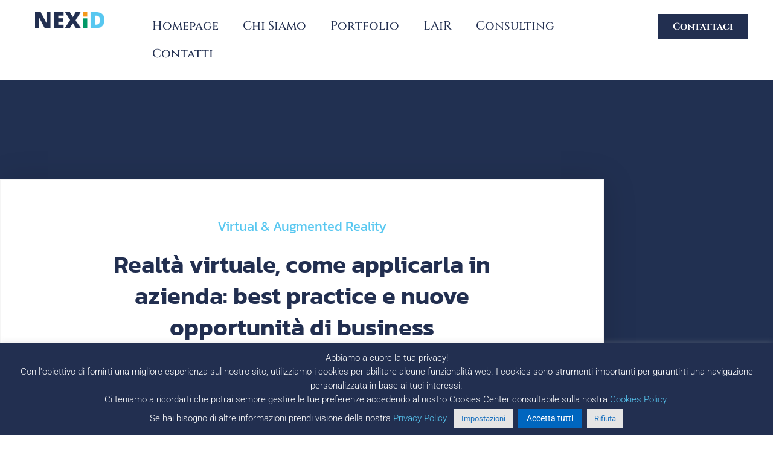

--- FILE ---
content_type: text/html; charset=UTF-8
request_url: https://nexid.it/press/realta-virtuale-come-applicarla-in-azienda/8157
body_size: 23513
content:
<!doctype html>
<html lang="it-IT" prefix="og: https://ogp.me/ns#">
<head>
	<meta charset="UTF-8">
	<meta name="viewport" content="width=device-width, initial-scale=1">
	<link rel="profile" href="https://gmpg.org/xfn/11">
	
<!-- Ottimizzazione per i motori di ricerca di Rank Math - https://rankmath.com/ -->
<title>Realtà virtuale, come applicarla in azienda: best practice e nuove opportunità di business - NEXiD</title>
<meta name="robots" content="follow, index, max-snippet:-1, max-video-preview:-1, max-image-preview:large"/>
<link rel="canonical" href="https://nexid.it/press/realta-virtuale-come-applicarla-in-azienda/8157" />
<meta property="og:locale" content="it_IT" />
<meta property="og:type" content="article" />
<meta property="og:title" content="Realtà virtuale, come applicarla in azienda: best practice e nuove opportunità di business - NEXiD" />
<meta property="og:description" content="La realtà virtuale sta entrando a far parte della nostra quotidianità in misura sempre maggiore. Se fino a pochi anni fa l’idea di essere catapultati in terre lontane soltanto indossando un visore sembrava quasi fantascienza, ora questa possibilità esiste ed è alla portata di tutti. La realtà virtuale, di cui il metaverso costituisce un’applicazione, offre ad aziende di molteplici [&hellip;]" />
<meta property="og:url" content="https://nexid.it/press/realta-virtuale-come-applicarla-in-azienda/8157" />
<meta property="og:site_name" content="NEXiD" />
<meta property="article:tag" content="artificialintelligence" />
<meta property="article:tag" content="augmented reality" />
<meta property="article:tag" content="mixed reality" />
<meta property="article:tag" content="virtual reality" />
<meta property="article:section" content="Virtual &amp; Augmented Reality" />
<meta property="og:updated_time" content="2022-07-13T09:43:12+00:00" />
<meta property="og:image" content="https://nexid.it/wp-content/uploads/2022/06/nadiStyle2-03-02.png" />
<meta property="og:image:secure_url" content="https://nexid.it/wp-content/uploads/2022/06/nadiStyle2-03-02.png" />
<meta property="og:image:width" content="801" />
<meta property="og:image:height" content="535" />
<meta property="og:image:alt" content="virtual reality nexid" />
<meta property="og:image:type" content="image/png" />
<meta property="article:published_time" content="2022-06-03T15:48:50+00:00" />
<meta property="article:modified_time" content="2022-07-13T09:43:12+00:00" />
<meta name="twitter:card" content="summary_large_image" />
<meta name="twitter:title" content="Realtà virtuale, come applicarla in azienda: best practice e nuove opportunità di business - NEXiD" />
<meta name="twitter:description" content="La realtà virtuale sta entrando a far parte della nostra quotidianità in misura sempre maggiore. Se fino a pochi anni fa l’idea di essere catapultati in terre lontane soltanto indossando un visore sembrava quasi fantascienza, ora questa possibilità esiste ed è alla portata di tutti. La realtà virtuale, di cui il metaverso costituisce un’applicazione, offre ad aziende di molteplici [&hellip;]" />
<meta name="twitter:image" content="https://nexid.it/wp-content/uploads/2022/06/nadiStyle2-03-02.png" />
<meta name="twitter:label1" content="Scritto da" />
<meta name="twitter:data1" content="onetonetwork" />
<meta name="twitter:label2" content="Tempo di lettura" />
<meta name="twitter:data2" content="1 minuto" />
<script type="application/ld+json" class="rank-math-schema">{"@context":"https://schema.org","@graph":[{"@type":"Organization","@id":"https://nexid.it/#organization","name":"NEXiD","url":"https://nexid.it","logo":{"@type":"ImageObject","@id":"https://nexid.it/#logo","url":"https://nexid.it/wp-content/uploads/2022/03/Tavola-disegno-1.png","contentUrl":"https://nexid.it/wp-content/uploads/2022/03/Tavola-disegno-1.png","caption":"NEXiD","inLanguage":"it-IT","width":"455","height":"221"}},{"@type":"WebSite","@id":"https://nexid.it/#website","url":"https://nexid.it","name":"NEXiD","alternateName":"Nexid","publisher":{"@id":"https://nexid.it/#organization"},"inLanguage":"it-IT"},{"@type":"ImageObject","@id":"https://nexid.it/wp-content/uploads/2022/06/nadiStyle2-03-02.png","url":"https://nexid.it/wp-content/uploads/2022/06/nadiStyle2-03-02.png","width":"801","height":"535","caption":"virtual reality nexid","inLanguage":"it-IT"},{"@type":"BreadcrumbList","@id":"https://nexid.it/press/realta-virtuale-come-applicarla-in-azienda/8157#breadcrumb","itemListElement":[{"@type":"ListItem","position":"1","item":{"@id":"https://nexid.it","name":"Home"}},{"@type":"ListItem","position":"2","item":{"@id":"https://nexid.it/press/realta-virtuale-come-applicarla-in-azienda/8157","name":"Realt\u00e0 virtuale, come applicarla in azienda: best practice e nuove opportunit\u00e0 di business"}}]},{"@type":"WebPage","@id":"https://nexid.it/press/realta-virtuale-come-applicarla-in-azienda/8157#webpage","url":"https://nexid.it/press/realta-virtuale-come-applicarla-in-azienda/8157","name":"Realt\u00e0 virtuale, come applicarla in azienda: best practice e nuove opportunit\u00e0 di business - NEXiD","datePublished":"2022-06-03T15:48:50+00:00","dateModified":"2022-07-13T09:43:12+00:00","isPartOf":{"@id":"https://nexid.it/#website"},"primaryImageOfPage":{"@id":"https://nexid.it/wp-content/uploads/2022/06/nadiStyle2-03-02.png"},"inLanguage":"it-IT","breadcrumb":{"@id":"https://nexid.it/press/realta-virtuale-come-applicarla-in-azienda/8157#breadcrumb"}},{"@type":"Person","@id":"https://nexid.it/author/onetonetwork","name":"onetonetwork","url":"https://nexid.it/author/onetonetwork","image":{"@type":"ImageObject","@id":"https://secure.gravatar.com/avatar/dc84d4ec838e5aa10efa561d5d4734a9cf2aca24783e665a918c681261686587?s=96&amp;d=mm&amp;r=g","url":"https://secure.gravatar.com/avatar/dc84d4ec838e5aa10efa561d5d4734a9cf2aca24783e665a918c681261686587?s=96&amp;d=mm&amp;r=g","caption":"onetonetwork","inLanguage":"it-IT"},"sameAs":["https://nexid.it"],"worksFor":{"@id":"https://nexid.it/#organization"}},{"@type":"BlogPosting","headline":"Realt\u00e0 virtuale, come applicarla in azienda: best practice e nuove opportunit\u00e0 di business - NEXiD","datePublished":"2022-06-03T15:48:50+00:00","dateModified":"2022-07-13T09:43:12+00:00","author":{"@id":"https://nexid.it/author/onetonetwork","name":"onetonetwork"},"publisher":{"@id":"https://nexid.it/#organization"},"description":"La\u00a0realt\u00e0 virtuale\u00a0sta entrando a far parte della nostra quotidianit\u00e0 in misura sempre maggiore. Se fino a pochi anni fa l\u2019idea di essere catapultati in terre lontane soltanto indossando un visore sembrava quasi fantascienza, ora questa possibilit\u00e0 esiste ed \u00e8 alla portata di tutti.","name":"Realt\u00e0 virtuale, come applicarla in azienda: best practice e nuove opportunit\u00e0 di business - NEXiD","@id":"https://nexid.it/press/realta-virtuale-come-applicarla-in-azienda/8157#richSnippet","isPartOf":{"@id":"https://nexid.it/press/realta-virtuale-come-applicarla-in-azienda/8157#webpage"},"image":{"@id":"https://nexid.it/wp-content/uploads/2022/06/nadiStyle2-03-02.png"},"inLanguage":"it-IT","mainEntityOfPage":{"@id":"https://nexid.it/press/realta-virtuale-come-applicarla-in-azienda/8157#webpage"}}]}</script>
<!-- /Rank Math WordPress SEO plugin -->

<link rel="alternate" type="application/rss+xml" title="NEXiD &raquo; Feed" href="https://nexid.it/feed" />
<link rel="alternate" type="application/rss+xml" title="NEXiD &raquo; Feed dei commenti" href="https://nexid.it/comments/feed" />
<link rel="alternate" title="oEmbed (JSON)" type="application/json+oembed" href="https://nexid.it/wp-json/oembed/1.0/embed?url=https%3A%2F%2Fnexid.it%2Fpress%2Frealta-virtuale-come-applicarla-in-azienda%2F8157&#038;lang=it" />
<link rel="alternate" title="oEmbed (XML)" type="text/xml+oembed" href="https://nexid.it/wp-json/oembed/1.0/embed?url=https%3A%2F%2Fnexid.it%2Fpress%2Frealta-virtuale-come-applicarla-in-azienda%2F8157&#038;format=xml&#038;lang=it" />
<style id='wp-img-auto-sizes-contain-inline-css'>
img:is([sizes=auto i],[sizes^="auto," i]){contain-intrinsic-size:3000px 1500px}
/*# sourceURL=wp-img-auto-sizes-contain-inline-css */
</style>
<link rel='stylesheet' id='premium-addons-css' href='https://nexid.it/wp-content/plugins/premium-addons-for-elementor/assets/frontend/min-css/premium-addons.min.css?ver=4.11.65' media='all' />
<style id='wp-emoji-styles-inline-css'>

	img.wp-smiley, img.emoji {
		display: inline !important;
		border: none !important;
		box-shadow: none !important;
		height: 1em !important;
		width: 1em !important;
		margin: 0 0.07em !important;
		vertical-align: -0.1em !important;
		background: none !important;
		padding: 0 !important;
	}
/*# sourceURL=wp-emoji-styles-inline-css */
</style>
<link rel='stylesheet' id='wp-block-library-css' href='https://nexid.it/wp-includes/css/dist/block-library/style.min.css?ver=6.9' media='all' />
<style id='classic-theme-styles-inline-css'>
/*! This file is auto-generated */
.wp-block-button__link{color:#fff;background-color:#32373c;border-radius:9999px;box-shadow:none;text-decoration:none;padding:calc(.667em + 2px) calc(1.333em + 2px);font-size:1.125em}.wp-block-file__button{background:#32373c;color:#fff;text-decoration:none}
/*# sourceURL=/wp-includes/css/classic-themes.min.css */
</style>
<link rel='stylesheet' id='activecampaign-form-block-css' href='https://nexid.it/wp-content/plugins/activecampaign-subscription-forms/activecampaign-form-block/build/style-index.css?ver=1749716664' media='all' />
<style id='global-styles-inline-css'>
:root{--wp--preset--aspect-ratio--square: 1;--wp--preset--aspect-ratio--4-3: 4/3;--wp--preset--aspect-ratio--3-4: 3/4;--wp--preset--aspect-ratio--3-2: 3/2;--wp--preset--aspect-ratio--2-3: 2/3;--wp--preset--aspect-ratio--16-9: 16/9;--wp--preset--aspect-ratio--9-16: 9/16;--wp--preset--color--black: #000000;--wp--preset--color--cyan-bluish-gray: #abb8c3;--wp--preset--color--white: #ffffff;--wp--preset--color--pale-pink: #f78da7;--wp--preset--color--vivid-red: #cf2e2e;--wp--preset--color--luminous-vivid-orange: #ff6900;--wp--preset--color--luminous-vivid-amber: #fcb900;--wp--preset--color--light-green-cyan: #7bdcb5;--wp--preset--color--vivid-green-cyan: #00d084;--wp--preset--color--pale-cyan-blue: #8ed1fc;--wp--preset--color--vivid-cyan-blue: #0693e3;--wp--preset--color--vivid-purple: #9b51e0;--wp--preset--gradient--vivid-cyan-blue-to-vivid-purple: linear-gradient(135deg,rgb(6,147,227) 0%,rgb(155,81,224) 100%);--wp--preset--gradient--light-green-cyan-to-vivid-green-cyan: linear-gradient(135deg,rgb(122,220,180) 0%,rgb(0,208,130) 100%);--wp--preset--gradient--luminous-vivid-amber-to-luminous-vivid-orange: linear-gradient(135deg,rgb(252,185,0) 0%,rgb(255,105,0) 100%);--wp--preset--gradient--luminous-vivid-orange-to-vivid-red: linear-gradient(135deg,rgb(255,105,0) 0%,rgb(207,46,46) 100%);--wp--preset--gradient--very-light-gray-to-cyan-bluish-gray: linear-gradient(135deg,rgb(238,238,238) 0%,rgb(169,184,195) 100%);--wp--preset--gradient--cool-to-warm-spectrum: linear-gradient(135deg,rgb(74,234,220) 0%,rgb(151,120,209) 20%,rgb(207,42,186) 40%,rgb(238,44,130) 60%,rgb(251,105,98) 80%,rgb(254,248,76) 100%);--wp--preset--gradient--blush-light-purple: linear-gradient(135deg,rgb(255,206,236) 0%,rgb(152,150,240) 100%);--wp--preset--gradient--blush-bordeaux: linear-gradient(135deg,rgb(254,205,165) 0%,rgb(254,45,45) 50%,rgb(107,0,62) 100%);--wp--preset--gradient--luminous-dusk: linear-gradient(135deg,rgb(255,203,112) 0%,rgb(199,81,192) 50%,rgb(65,88,208) 100%);--wp--preset--gradient--pale-ocean: linear-gradient(135deg,rgb(255,245,203) 0%,rgb(182,227,212) 50%,rgb(51,167,181) 100%);--wp--preset--gradient--electric-grass: linear-gradient(135deg,rgb(202,248,128) 0%,rgb(113,206,126) 100%);--wp--preset--gradient--midnight: linear-gradient(135deg,rgb(2,3,129) 0%,rgb(40,116,252) 100%);--wp--preset--font-size--small: 13px;--wp--preset--font-size--medium: 20px;--wp--preset--font-size--large: 36px;--wp--preset--font-size--x-large: 42px;--wp--preset--spacing--20: 0.44rem;--wp--preset--spacing--30: 0.67rem;--wp--preset--spacing--40: 1rem;--wp--preset--spacing--50: 1.5rem;--wp--preset--spacing--60: 2.25rem;--wp--preset--spacing--70: 3.38rem;--wp--preset--spacing--80: 5.06rem;--wp--preset--shadow--natural: 6px 6px 9px rgba(0, 0, 0, 0.2);--wp--preset--shadow--deep: 12px 12px 50px rgba(0, 0, 0, 0.4);--wp--preset--shadow--sharp: 6px 6px 0px rgba(0, 0, 0, 0.2);--wp--preset--shadow--outlined: 6px 6px 0px -3px rgb(255, 255, 255), 6px 6px rgb(0, 0, 0);--wp--preset--shadow--crisp: 6px 6px 0px rgb(0, 0, 0);}:where(.is-layout-flex){gap: 0.5em;}:where(.is-layout-grid){gap: 0.5em;}body .is-layout-flex{display: flex;}.is-layout-flex{flex-wrap: wrap;align-items: center;}.is-layout-flex > :is(*, div){margin: 0;}body .is-layout-grid{display: grid;}.is-layout-grid > :is(*, div){margin: 0;}:where(.wp-block-columns.is-layout-flex){gap: 2em;}:where(.wp-block-columns.is-layout-grid){gap: 2em;}:where(.wp-block-post-template.is-layout-flex){gap: 1.25em;}:where(.wp-block-post-template.is-layout-grid){gap: 1.25em;}.has-black-color{color: var(--wp--preset--color--black) !important;}.has-cyan-bluish-gray-color{color: var(--wp--preset--color--cyan-bluish-gray) !important;}.has-white-color{color: var(--wp--preset--color--white) !important;}.has-pale-pink-color{color: var(--wp--preset--color--pale-pink) !important;}.has-vivid-red-color{color: var(--wp--preset--color--vivid-red) !important;}.has-luminous-vivid-orange-color{color: var(--wp--preset--color--luminous-vivid-orange) !important;}.has-luminous-vivid-amber-color{color: var(--wp--preset--color--luminous-vivid-amber) !important;}.has-light-green-cyan-color{color: var(--wp--preset--color--light-green-cyan) !important;}.has-vivid-green-cyan-color{color: var(--wp--preset--color--vivid-green-cyan) !important;}.has-pale-cyan-blue-color{color: var(--wp--preset--color--pale-cyan-blue) !important;}.has-vivid-cyan-blue-color{color: var(--wp--preset--color--vivid-cyan-blue) !important;}.has-vivid-purple-color{color: var(--wp--preset--color--vivid-purple) !important;}.has-black-background-color{background-color: var(--wp--preset--color--black) !important;}.has-cyan-bluish-gray-background-color{background-color: var(--wp--preset--color--cyan-bluish-gray) !important;}.has-white-background-color{background-color: var(--wp--preset--color--white) !important;}.has-pale-pink-background-color{background-color: var(--wp--preset--color--pale-pink) !important;}.has-vivid-red-background-color{background-color: var(--wp--preset--color--vivid-red) !important;}.has-luminous-vivid-orange-background-color{background-color: var(--wp--preset--color--luminous-vivid-orange) !important;}.has-luminous-vivid-amber-background-color{background-color: var(--wp--preset--color--luminous-vivid-amber) !important;}.has-light-green-cyan-background-color{background-color: var(--wp--preset--color--light-green-cyan) !important;}.has-vivid-green-cyan-background-color{background-color: var(--wp--preset--color--vivid-green-cyan) !important;}.has-pale-cyan-blue-background-color{background-color: var(--wp--preset--color--pale-cyan-blue) !important;}.has-vivid-cyan-blue-background-color{background-color: var(--wp--preset--color--vivid-cyan-blue) !important;}.has-vivid-purple-background-color{background-color: var(--wp--preset--color--vivid-purple) !important;}.has-black-border-color{border-color: var(--wp--preset--color--black) !important;}.has-cyan-bluish-gray-border-color{border-color: var(--wp--preset--color--cyan-bluish-gray) !important;}.has-white-border-color{border-color: var(--wp--preset--color--white) !important;}.has-pale-pink-border-color{border-color: var(--wp--preset--color--pale-pink) !important;}.has-vivid-red-border-color{border-color: var(--wp--preset--color--vivid-red) !important;}.has-luminous-vivid-orange-border-color{border-color: var(--wp--preset--color--luminous-vivid-orange) !important;}.has-luminous-vivid-amber-border-color{border-color: var(--wp--preset--color--luminous-vivid-amber) !important;}.has-light-green-cyan-border-color{border-color: var(--wp--preset--color--light-green-cyan) !important;}.has-vivid-green-cyan-border-color{border-color: var(--wp--preset--color--vivid-green-cyan) !important;}.has-pale-cyan-blue-border-color{border-color: var(--wp--preset--color--pale-cyan-blue) !important;}.has-vivid-cyan-blue-border-color{border-color: var(--wp--preset--color--vivid-cyan-blue) !important;}.has-vivid-purple-border-color{border-color: var(--wp--preset--color--vivid-purple) !important;}.has-vivid-cyan-blue-to-vivid-purple-gradient-background{background: var(--wp--preset--gradient--vivid-cyan-blue-to-vivid-purple) !important;}.has-light-green-cyan-to-vivid-green-cyan-gradient-background{background: var(--wp--preset--gradient--light-green-cyan-to-vivid-green-cyan) !important;}.has-luminous-vivid-amber-to-luminous-vivid-orange-gradient-background{background: var(--wp--preset--gradient--luminous-vivid-amber-to-luminous-vivid-orange) !important;}.has-luminous-vivid-orange-to-vivid-red-gradient-background{background: var(--wp--preset--gradient--luminous-vivid-orange-to-vivid-red) !important;}.has-very-light-gray-to-cyan-bluish-gray-gradient-background{background: var(--wp--preset--gradient--very-light-gray-to-cyan-bluish-gray) !important;}.has-cool-to-warm-spectrum-gradient-background{background: var(--wp--preset--gradient--cool-to-warm-spectrum) !important;}.has-blush-light-purple-gradient-background{background: var(--wp--preset--gradient--blush-light-purple) !important;}.has-blush-bordeaux-gradient-background{background: var(--wp--preset--gradient--blush-bordeaux) !important;}.has-luminous-dusk-gradient-background{background: var(--wp--preset--gradient--luminous-dusk) !important;}.has-pale-ocean-gradient-background{background: var(--wp--preset--gradient--pale-ocean) !important;}.has-electric-grass-gradient-background{background: var(--wp--preset--gradient--electric-grass) !important;}.has-midnight-gradient-background{background: var(--wp--preset--gradient--midnight) !important;}.has-small-font-size{font-size: var(--wp--preset--font-size--small) !important;}.has-medium-font-size{font-size: var(--wp--preset--font-size--medium) !important;}.has-large-font-size{font-size: var(--wp--preset--font-size--large) !important;}.has-x-large-font-size{font-size: var(--wp--preset--font-size--x-large) !important;}
:where(.wp-block-post-template.is-layout-flex){gap: 1.25em;}:where(.wp-block-post-template.is-layout-grid){gap: 1.25em;}
:where(.wp-block-term-template.is-layout-flex){gap: 1.25em;}:where(.wp-block-term-template.is-layout-grid){gap: 1.25em;}
:where(.wp-block-columns.is-layout-flex){gap: 2em;}:where(.wp-block-columns.is-layout-grid){gap: 2em;}
:root :where(.wp-block-pullquote){font-size: 1.5em;line-height: 1.6;}
/*# sourceURL=global-styles-inline-css */
</style>
<link rel='stylesheet' id='cookie-law-info-css' href='https://nexid.it/wp-content/plugins/cookie-law-info/legacy/public/css/cookie-law-info-public.css?ver=3.3.9.1' media='all' />
<link rel='stylesheet' id='cookie-law-info-gdpr-css' href='https://nexid.it/wp-content/plugins/cookie-law-info/legacy/public/css/cookie-law-info-gdpr.css?ver=3.3.9.1' media='all' />
<link rel='stylesheet' id='mpfe_front_style-css' href='https://nexid.it/wp-content/plugins/music-player-for-elementor/css/mpfe-front-style.css?ver=2.5' media='all' />
<link rel='stylesheet' id='font-awesome-5.15.1-css' href='https://nexid.it/wp-content/plugins/music-player-for-elementor/assets/fontawesome-free-5.15.1/css/all.min.css?ver=5.15.1' media='all' />
<link rel='stylesheet' id='swp-icomoon-beatport-css' href='https://nexid.it/wp-content/plugins/music-player-for-elementor/assets/swp-icomoon-beatport/style.css?ver=2.5' media='all' />
<link rel='stylesheet' id='hello-elementor-css' href='https://nexid.it/wp-content/themes/hello-elementor/style.min.css?ver=3.0.2' media='all' />
<link rel='stylesheet' id='hello-elementor-theme-style-css' href='https://nexid.it/wp-content/themes/hello-elementor/theme.min.css?ver=3.0.2' media='all' />
<link rel='stylesheet' id='hello-elementor-header-footer-css' href='https://nexid.it/wp-content/themes/hello-elementor/header-footer.min.css?ver=3.0.2' media='all' />
<link rel='stylesheet' id='elementor-frontend-css' href='https://nexid.it/wp-content/plugins/elementor/assets/css/frontend.min.css?ver=3.34.2' media='all' />
<style id='elementor-frontend-inline-css'>
.elementor-7485 .elementor-element.elementor-element-1d75f032:not(.elementor-motion-effects-element-type-background), .elementor-7485 .elementor-element.elementor-element-1d75f032 > .elementor-motion-effects-container > .elementor-motion-effects-layer{background-image:url("https://nexid.it/wp-content/uploads/2022/07/sfondoblu-01.png");}
/*# sourceURL=elementor-frontend-inline-css */
</style>
<link rel='stylesheet' id='elementor-post-1661-css' href='https://nexid.it/wp-content/uploads/elementor/css/post-1661.css?ver=1768994619' media='all' />
<link rel='stylesheet' id='widget-image-css' href='https://nexid.it/wp-content/plugins/elementor/assets/css/widget-image.min.css?ver=3.34.2' media='all' />
<link rel='stylesheet' id='widget-nav-menu-css' href='https://nexid.it/wp-content/plugins/elementor-pro/assets/css/widget-nav-menu.min.css?ver=3.34.1' media='all' />
<link rel='stylesheet' id='e-animation-grow-css' href='https://nexid.it/wp-content/plugins/elementor/assets/lib/animations/styles/e-animation-grow.min.css?ver=3.34.2' media='all' />
<link rel='stylesheet' id='e-sticky-css' href='https://nexid.it/wp-content/plugins/elementor-pro/assets/css/modules/sticky.min.css?ver=3.34.1' media='all' />
<link rel='stylesheet' id='widget-icon-list-css' href='https://nexid.it/wp-content/plugins/elementor/assets/css/widget-icon-list.min.css?ver=3.34.2' media='all' />
<link rel='stylesheet' id='widget-heading-css' href='https://nexid.it/wp-content/plugins/elementor/assets/css/widget-heading.min.css?ver=3.34.2' media='all' />
<link rel='stylesheet' id='widget-social-icons-css' href='https://nexid.it/wp-content/plugins/elementor/assets/css/widget-social-icons.min.css?ver=3.34.2' media='all' />
<link rel='stylesheet' id='e-apple-webkit-css' href='https://nexid.it/wp-content/plugins/elementor/assets/css/conditionals/apple-webkit.min.css?ver=3.34.2' media='all' />
<link rel='stylesheet' id='e-shapes-css' href='https://nexid.it/wp-content/plugins/elementor/assets/css/conditionals/shapes.min.css?ver=3.34.2' media='all' />
<link rel='stylesheet' id='widget-post-info-css' href='https://nexid.it/wp-content/plugins/elementor-pro/assets/css/widget-post-info.min.css?ver=3.34.1' media='all' />
<link rel='stylesheet' id='elementor-icons-shared-0-css' href='https://nexid.it/wp-content/plugins/elementor/assets/lib/font-awesome/css/fontawesome.min.css?ver=5.15.3' media='all' />
<link rel='stylesheet' id='elementor-icons-fa-regular-css' href='https://nexid.it/wp-content/plugins/elementor/assets/lib/font-awesome/css/regular.min.css?ver=5.15.3' media='all' />
<link rel='stylesheet' id='elementor-icons-fa-solid-css' href='https://nexid.it/wp-content/plugins/elementor/assets/lib/font-awesome/css/solid.min.css?ver=5.15.3' media='all' />
<link rel='stylesheet' id='elementor-icons-fa-brands-css' href='https://nexid.it/wp-content/plugins/elementor/assets/lib/font-awesome/css/brands.min.css?ver=5.15.3' media='all' />
<link rel='stylesheet' id='widget-divider-css' href='https://nexid.it/wp-content/plugins/elementor/assets/css/widget-divider.min.css?ver=3.34.2' media='all' />
<link rel='stylesheet' id='e-animation-slideInUp-css' href='https://nexid.it/wp-content/plugins/elementor/assets/lib/animations/styles/slideInUp.min.css?ver=3.34.2' media='all' />
<link rel='stylesheet' id='widget-form-css' href='https://nexid.it/wp-content/plugins/elementor-pro/assets/css/widget-form.min.css?ver=3.34.1' media='all' />
<link rel='stylesheet' id='elementor-icons-css' href='https://nexid.it/wp-content/plugins/elementor/assets/lib/eicons/css/elementor-icons.min.css?ver=5.46.0' media='all' />
<link rel='stylesheet' id='uael-frontend-css' href='https://nexid.it/wp-content/plugins/ultimate-elementor/assets/min-css/uael-frontend.min.css?ver=1.42.3' media='all' />
<link rel='stylesheet' id='uael-teammember-social-icons-css' href='https://nexid.it/wp-content/plugins/elementor/assets/css/widget-social-icons.min.css?ver=3.24.0' media='all' />
<link rel='stylesheet' id='uael-social-share-icons-brands-css' href='https://nexid.it/wp-content/plugins/elementor/assets/lib/font-awesome/css/brands.css?ver=5.15.3' media='all' />
<link rel='stylesheet' id='uael-social-share-icons-fontawesome-css' href='https://nexid.it/wp-content/plugins/elementor/assets/lib/font-awesome/css/fontawesome.css?ver=5.15.3' media='all' />
<link rel='stylesheet' id='uael-nav-menu-icons-css' href='https://nexid.it/wp-content/plugins/elementor/assets/lib/font-awesome/css/solid.css?ver=5.15.3' media='all' />
<link rel='stylesheet' id='elementor-post-12971-css' href='https://nexid.it/wp-content/uploads/elementor/css/post-12971.css?ver=1768994620' media='all' />
<link rel='stylesheet' id='elementor-post-2671-css' href='https://nexid.it/wp-content/uploads/elementor/css/post-2671.css?ver=1768995535' media='all' />
<link rel='stylesheet' id='elementor-post-7485-css' href='https://nexid.it/wp-content/uploads/elementor/css/post-7485.css?ver=1769007658' media='all' />
<link rel='stylesheet' id='eael-general-css' href='https://nexid.it/wp-content/plugins/essential-addons-for-elementor-lite/assets/front-end/css/view/general.min.css?ver=6.5.8' media='all' />
<link rel='stylesheet' id='elementor-gf-local-kanit-css' href='https://nexid.it/wp-content/uploads/elementor/google-fonts/css/kanit.css?ver=1742254233' media='all' />
<link rel='stylesheet' id='elementor-gf-local-montserrat-css' href='https://nexid.it/wp-content/uploads/elementor/google-fonts/css/montserrat.css?ver=1742254237' media='all' />
<link rel='stylesheet' id='elementor-gf-local-roboto-css' href='https://nexid.it/wp-content/uploads/elementor/google-fonts/css/roboto.css?ver=1742254244' media='all' />
<link rel='stylesheet' id='elementor-gf-local-elsie-css' href='https://nexid.it/wp-content/uploads/elementor/google-fonts/css/elsie.css?ver=1742254244' media='all' />
<link rel='stylesheet' id='elementor-gf-local-sourcecodepro-css' href='https://nexid.it/wp-content/uploads/elementor/google-fonts/css/sourcecodepro.css?ver=1742254249' media='all' />
<link rel='stylesheet' id='elementor-gf-local-cinzel-css' href='https://nexid.it/wp-content/uploads/elementor/google-fonts/css/cinzel.css?ver=1742254250' media='all' />
<script src="https://nexid.it/wp-includes/js/jquery/jquery.min.js?ver=3.7.1" id="jquery-core-js"></script>
<script src="https://nexid.it/wp-includes/js/jquery/jquery-migrate.min.js?ver=3.4.1" id="jquery-migrate-js"></script>
<script id="cookie-law-info-js-extra">
var Cli_Data = {"nn_cookie_ids":["elementor","_ga_6Q78ZSB6VN","_gat_gtag_UA_186933756_1","pll_language","cookielawinfo-checkbox-necessary","cookielawinfo-checkbox-functional","cookielawinfo-checkbox-performance","cookielawinfo-checkbox-analytics","cookielawinfo-checkbox-advertisement","cookielawinfo-checkbox-others","nitroCachedPage","GetLocalTimeZone","CookieLawInfoConsent","_gid","_ga","viewed_cookie_policy","NID","_gat"],"cookielist":[],"non_necessary_cookies":{"necessary":["elementor","CookieLawInfoConsent"],"functional":["pll_language"],"analytics":["_ga_6Q78ZSB6VN","_gat_gtag_UA_186933756_1"],"others":["nitroCachedPage","GetLocalTimeZone"]},"ccpaEnabled":"","ccpaRegionBased":"","ccpaBarEnabled":"","strictlyEnabled":["necessary","obligatoire"],"ccpaType":"gdpr","js_blocking":"1","custom_integration":"","triggerDomRefresh":"","secure_cookies":""};
var cli_cookiebar_settings = {"animate_speed_hide":"500","animate_speed_show":"500","background":"#222f50","border":"#b1a6a6c2","border_on":"","button_1_button_colour":"#0066bf","button_1_button_hover":"#005299","button_1_link_colour":"#ffffff","button_1_as_button":"1","button_1_new_win":"","button_2_button_colour":"#757575","button_2_button_hover":"#5e5e5e","button_2_link_colour":"#ffffff","button_2_as_button":"","button_2_hidebar":"","button_3_button_colour":"#e5e5e5","button_3_button_hover":"#b7b7b7","button_3_link_colour":"#1e73be","button_3_as_button":"1","button_3_new_win":"","button_4_button_colour":"#e5e5e5","button_4_button_hover":"#b7b7b7","button_4_link_colour":"#1e73be","button_4_as_button":"1","button_7_button_colour":"#0066bf","button_7_button_hover":"#005299","button_7_link_colour":"#ffffff","button_7_as_button":"1","button_7_new_win":"","font_family":"inherit","header_fix":"","notify_animate_hide":"1","notify_animate_show":"1","notify_div_id":"#cookie-law-info-bar","notify_position_horizontal":"right","notify_position_vertical":"bottom","scroll_close":"","scroll_close_reload":"","accept_close_reload":"","reject_close_reload":"1","showagain_tab":"","showagain_background":"#fff","showagain_border":"#000","showagain_div_id":"#cookie-law-info-again","showagain_x_position":"100px","text":"#ffffff","show_once_yn":"","show_once":"10000","logging_on":"","as_popup":"","popup_overlay":"1","bar_heading_text":"","cookie_bar_as":"banner","popup_showagain_position":"bottom-right","widget_position":"left"};
var log_object = {"ajax_url":"https://nexid.it/wp-admin/admin-ajax.php"};
//# sourceURL=cookie-law-info-js-extra
</script>
<script src="https://nexid.it/wp-content/plugins/cookie-law-info/legacy/public/js/cookie-law-info-public.js?ver=3.3.9.1" id="cookie-law-info-js"></script>
<link rel="https://api.w.org/" href="https://nexid.it/wp-json/" /><link rel="alternate" title="JSON" type="application/json" href="https://nexid.it/wp-json/wp/v2/posts/8157" /><link rel="EditURI" type="application/rsd+xml" title="RSD" href="https://nexid.it/xmlrpc.php?rsd" />
<meta name="generator" content="WordPress 6.9" />
<link rel='shortlink' href='https://nexid.it/?p=8157' />
<meta name="generator" content="Elementor 3.34.2; features: additional_custom_breakpoints; settings: css_print_method-external, google_font-enabled, font_display-auto">
<!-- Global site tag (gtag.js) - Google Analytics -->
<script async src="https://www.googletagmanager.com/gtag/js?id=G-6Q78ZSB6VN"></script>
<script>
  window.dataLayer = window.dataLayer || [];
  function gtag(){dataLayer.push(arguments);}
  gtag('js', new Date());

  gtag('config', 'G-6Q78ZSB6VN');
</script>
<script> 
  document.addEventListener("DOMContentLoaded", function()
                            { let divc = document.querySelectorAll('div[style]'); 
                             for (let i = 0, len = divc.length; i < len; i++) { 
                               let actdisplay = window.getComputedStyle(divc[i], null).display; 
                               let actclear = window.getComputedStyle(divc[i], null).clear; 
                               if(actdisplay == 'block' && actclear == 'both') { divc[i].remove(); 
                                                                               } } });
</script>

<!-- Google Tag Manager -->
<script>(function(w,d,s,l,i){w[l]=w[l]||[];w[l].push({'gtm.start':
new Date().getTime(),event:'gtm.js'});var f=d.getElementsByTagName(s)[0],
j=d.createElement(s),dl=l!='dataLayer'?'&l='+l:'';j.async=true;j.src=
'https://www.googletagmanager.com/gtm.js?id='+i+dl;f.parentNode.insertBefore(j,f);
})(window,document,'script','dataLayer','GTM-NPZWJZQC');</script>
<!-- End Google Tag Manager -->
<!-- Google Tag Manager -->
<script>(function(w,d,s,l,i){w[l]=w[l]||[];w[l].push({'gtm.start':
new Date().getTime(),event:'gtm.js'});var f=d.getElementsByTagName(s)[0],
j=d.createElement(s),dl=l!='dataLayer'?'&l='+l:'';j.async=true;j.src=
'https://www.googletagmanager.com/gtm.js?id='+i+dl;f.parentNode.insertBefore(j,f);
})(window,document,'script','dataLayer','GTM-5HB88SWG');</script>
<!-- End Google Tag Manager -->
<!-- Global site tag (gtag.js) - Google Analytics -->
<script async src="https://www.googletagmanager.com/gtag/js?id=UA-186933756-1">
</script>
<script>
  window.dataLayer = window.dataLayer || [];
  function gtag(){dataLayer.push(arguments);}
  gtag('js', new Date());

  gtag('config', 'UA-186933756-1');
</script>
			<style>
				.e-con.e-parent:nth-of-type(n+4):not(.e-lazyloaded):not(.e-no-lazyload),
				.e-con.e-parent:nth-of-type(n+4):not(.e-lazyloaded):not(.e-no-lazyload) * {
					background-image: none !important;
				}
				@media screen and (max-height: 1024px) {
					.e-con.e-parent:nth-of-type(n+3):not(.e-lazyloaded):not(.e-no-lazyload),
					.e-con.e-parent:nth-of-type(n+3):not(.e-lazyloaded):not(.e-no-lazyload) * {
						background-image: none !important;
					}
				}
				@media screen and (max-height: 640px) {
					.e-con.e-parent:nth-of-type(n+2):not(.e-lazyloaded):not(.e-no-lazyload),
					.e-con.e-parent:nth-of-type(n+2):not(.e-lazyloaded):not(.e-no-lazyload) * {
						background-image: none !important;
					}
				}
			</style>
			<link rel="icon" href="https://nexid.it/wp-content/uploads/2022/03/cropped-favicon_nexid-32x32.png" sizes="32x32" />
<link rel="icon" href="https://nexid.it/wp-content/uploads/2022/03/cropped-favicon_nexid-192x192.png" sizes="192x192" />
<link rel="apple-touch-icon" href="https://nexid.it/wp-content/uploads/2022/03/cropped-favicon_nexid-180x180.png" />
<meta name="msapplication-TileImage" content="https://nexid.it/wp-content/uploads/2022/03/cropped-favicon_nexid-270x270.png" />
		<style id="wp-custom-css">
			.mauticform-label {
    color: black !important;
}
.mauticform-checkboxgrp-label {
    color: black !important;
}

body {
width:100%;
overflow-x:hidden;
}

.frostedglass{
	backdrop-filter:blur(20px);
	-webkit-backdrop-filter: blur(20px);
} 

.frostedglasshard{
	backdrop-filter:blur(30px);
	-webkit-backdrop-filter: blur(30px);
} 

.frostedglasslight{
	backdrop-filter:blur(10px);
	-webkit-backdrop-filter: blur(10px);
} 

.frostedglassmobile {
	backdrop-filter:blur(20px);
	-webkit-backdrop-filter: blur(20px);
}
		</style>
		</head>
<body class="wp-singular post-template-default single single-post postid-8157 single-format-standard wp-custom-logo wp-theme-hello-elementor elementor-default elementor-template-full-width elementor-kit-1661 elementor-page-7485">

<!-- Google Tag Manager (noscript) -->
<noscript><iframe src="https://www.googletagmanager.com/ns.html?id=GTM-5HB88SWG"
height="0" width="0" style="display:none;visibility:hidden"></iframe></noscript>
<!-- End Google Tag Manager (noscript) -->

<a class="skip-link screen-reader-text" href="#content">Vai al contenuto</a>

		<header data-elementor-type="header" data-elementor-id="12971" class="elementor elementor-12971 elementor-location-header" data-elementor-post-type="elementor_library">
			<div data-particle_enable="false" data-particle-mobile-disabled="false" class="elementor-element elementor-element-291066c frostedglasslight e-con-full e-flex e-con e-parent" data-id="291066c" data-element_type="container" data-settings="{&quot;background_background&quot;:&quot;classic&quot;,&quot;sticky&quot;:&quot;top&quot;,&quot;sticky_on&quot;:[&quot;desktop&quot;,&quot;tablet&quot;,&quot;mobile&quot;],&quot;sticky_offset&quot;:0,&quot;sticky_effects_offset&quot;:0,&quot;sticky_anchor_link_offset&quot;:0}">
		<div data-particle_enable="false" data-particle-mobile-disabled="false" class="elementor-element elementor-element-241d624 e-con-full e-flex e-con e-child" data-id="241d624" data-element_type="container">
				<div class="elementor-element elementor-element-3c31c1a elementor-widget elementor-widget-image" data-id="3c31c1a" data-element_type="widget" data-widget_type="image.default">
				<div class="elementor-widget-container">
																<a href="https://nexid.it/">
							<img width="305" height="72" src="https://nexid.it/wp-content/uploads/2024/04/logo-2.0.png" class="attachment-large size-large wp-image-12974" alt="" srcset="https://nexid.it/wp-content/uploads/2024/04/logo-2.0.png 305w, https://nexid.it/wp-content/uploads/2024/04/logo-2.0-300x71.png 300w" sizes="(max-width: 305px) 100vw, 305px" />								</a>
															</div>
				</div>
				</div>
		<div data-particle_enable="false" data-particle-mobile-disabled="false" class="elementor-element elementor-element-a6aeb05 e-con-full e-flex e-con e-child" data-id="a6aeb05" data-element_type="container">
				<div class="elementor-element elementor-element-9d1e2a1 elementor-nav-menu--dropdown-tablet elementor-nav-menu__text-align-aside elementor-nav-menu--toggle elementor-nav-menu--burger elementor-widget elementor-widget-nav-menu" data-id="9d1e2a1" data-element_type="widget" data-settings="{&quot;layout&quot;:&quot;horizontal&quot;,&quot;submenu_icon&quot;:{&quot;value&quot;:&quot;&lt;i class=\&quot;fas fa-caret-down\&quot; aria-hidden=\&quot;true\&quot;&gt;&lt;\/i&gt;&quot;,&quot;library&quot;:&quot;fa-solid&quot;},&quot;toggle&quot;:&quot;burger&quot;}" data-widget_type="nav-menu.default">
				<div class="elementor-widget-container">
								<nav aria-label="Menu" class="elementor-nav-menu--main elementor-nav-menu__container elementor-nav-menu--layout-horizontal e--pointer-underline e--animation-fade">
				<ul id="menu-1-9d1e2a1" class="elementor-nav-menu"><li class="menu-item menu-item-type-post_type menu-item-object-page menu-item-home menu-item-14447"><a href="https://nexid.it/" class="elementor-item">Homepage</a></li>
<li class="menu-item menu-item-type-post_type menu-item-object-page menu-item-14646"><a href="https://nexid.it/chi-siamo-3-0" class="elementor-item">Chi Siamo</a></li>
<li class="menu-item menu-item-type-post_type menu-item-object-page menu-item-14448"><a href="https://nexid.it/portfolio" class="elementor-item">Portfolio</a></li>
<li class="menu-item menu-item-type-post_type menu-item-object-page menu-item-18288"><a href="https://nexid.it/lair-ai-privata" class="elementor-item">LAiR</a></li>
<li class="menu-item menu-item-type-post_type menu-item-object-page menu-item-17719"><a href="https://nexid.it/consulting-ea" class="elementor-item">Consulting</a></li>
<li class="menu-item menu-item-type-post_type menu-item-object-page menu-item-14446"><a href="https://nexid.it/contatti-3-0" class="elementor-item">Contatti</a></li>
</ul>			</nav>
					<div class="elementor-menu-toggle" role="button" tabindex="0" aria-label="Menu di commutazione" aria-expanded="false">
			<i aria-hidden="true" role="presentation" class="elementor-menu-toggle__icon--open eicon-menu-bar"></i><i aria-hidden="true" role="presentation" class="elementor-menu-toggle__icon--close eicon-close"></i>		</div>
					<nav class="elementor-nav-menu--dropdown elementor-nav-menu__container" aria-hidden="true">
				<ul id="menu-2-9d1e2a1" class="elementor-nav-menu"><li class="menu-item menu-item-type-post_type menu-item-object-page menu-item-home menu-item-14447"><a href="https://nexid.it/" class="elementor-item" tabindex="-1">Homepage</a></li>
<li class="menu-item menu-item-type-post_type menu-item-object-page menu-item-14646"><a href="https://nexid.it/chi-siamo-3-0" class="elementor-item" tabindex="-1">Chi Siamo</a></li>
<li class="menu-item menu-item-type-post_type menu-item-object-page menu-item-14448"><a href="https://nexid.it/portfolio" class="elementor-item" tabindex="-1">Portfolio</a></li>
<li class="menu-item menu-item-type-post_type menu-item-object-page menu-item-18288"><a href="https://nexid.it/lair-ai-privata" class="elementor-item" tabindex="-1">LAiR</a></li>
<li class="menu-item menu-item-type-post_type menu-item-object-page menu-item-17719"><a href="https://nexid.it/consulting-ea" class="elementor-item" tabindex="-1">Consulting</a></li>
<li class="menu-item menu-item-type-post_type menu-item-object-page menu-item-14446"><a href="https://nexid.it/contatti-3-0" class="elementor-item" tabindex="-1">Contatti</a></li>
</ul>			</nav>
						</div>
				</div>
				</div>
		<div data-particle_enable="false" data-particle-mobile-disabled="false" class="elementor-element elementor-element-1d76d20 e-con-full elementor-hidden-mobile e-flex e-con e-child" data-id="1d76d20" data-element_type="container">
				<div class="elementor-element elementor-element-806981e elementor-align-center elementor-widget elementor-widget-button" data-id="806981e" data-element_type="widget" data-widget_type="button.default">
				<div class="elementor-widget-container">
									<div class="elementor-button-wrapper">
					<a class="elementor-button elementor-button-link elementor-size-sm elementor-animation-grow" href="https://nexid.it/contatti-3-0">
						<span class="elementor-button-content-wrapper">
									<span class="elementor-button-text">Contattaci</span>
					</span>
					</a>
				</div>
								</div>
				</div>
				</div>
				</div>
				</header>
				<div data-elementor-type="single-post" data-elementor-id="7485" class="elementor elementor-7485 elementor-location-single post-8157 post type-post status-publish format-standard has-post-thumbnail hentry category-virtual-augmented-reality tag-artificialintelligence tag-augmented-reality tag-mixed-reality tag-virtual-reality" data-elementor-post-type="elementor_library">
					<section data-particle_enable="false" data-particle-mobile-disabled="false" class="elementor-section elementor-top-section elementor-element elementor-element-1d75f032 elementor-section-height-min-height elementor-section-boxed elementor-section-height-default elementor-section-items-middle" data-id="1d75f032" data-element_type="section" data-settings="{&quot;background_background&quot;:&quot;classic&quot;}">
							<div class="elementor-background-overlay"></div>
							<div class="elementor-container elementor-column-gap-default">
					<div class="elementor-column elementor-col-100 elementor-top-column elementor-element elementor-element-2742b771" data-id="2742b771" data-element_type="column">
			<div class="elementor-widget-wrap">
							</div>
		</div>
					</div>
		</section>
				<section data-particle_enable="false" data-particle-mobile-disabled="false" class="elementor-section elementor-top-section elementor-element elementor-element-3f867063 elementor-section-boxed elementor-section-height-default elementor-section-height-default" data-id="3f867063" data-element_type="section">
						<div class="elementor-container elementor-column-gap-default">
					<div class="elementor-column elementor-col-100 elementor-top-column elementor-element elementor-element-226b5cc4" data-id="226b5cc4" data-element_type="column" data-settings="{&quot;background_background&quot;:&quot;classic&quot;}">
			<div class="elementor-widget-wrap elementor-element-populated">
						<div class="elementor-element elementor-element-214618d elementor-align-center elementor-mobile-align-left elementor-widget elementor-widget-post-info" data-id="214618d" data-element_type="widget" data-widget_type="post-info.default">
				<div class="elementor-widget-container">
							<ul class="elementor-inline-items elementor-icon-list-items elementor-post-info">
								<li class="elementor-icon-list-item elementor-repeater-item-5eb95cd elementor-inline-item" itemprop="about">
													<span class="elementor-icon-list-text elementor-post-info__item elementor-post-info__item--type-terms">
										<span class="elementor-post-info__terms-list">
				<span class="elementor-post-info__terms-list-item">Virtual &amp; Augmented Reality</span>				</span>
					</span>
								</li>
				</ul>
						</div>
				</div>
				<div class="elementor-element elementor-element-13a0c51f elementor-widget elementor-widget-theme-post-title elementor-page-title elementor-widget-heading" data-id="13a0c51f" data-element_type="widget" data-widget_type="theme-post-title.default">
				<div class="elementor-widget-container">
					<h1 class="elementor-heading-title elementor-size-default">Realtà virtuale, come applicarla in azienda: best practice e nuove opportunità di business</h1>				</div>
				</div>
				<div class="elementor-element elementor-element-49b144b elementor-align-center elementor-mobile-align-left elementor-widget elementor-widget-post-info" data-id="49b144b" data-element_type="widget" data-widget_type="post-info.default">
				<div class="elementor-widget-container">
							<ul class="elementor-inline-items elementor-icon-list-items elementor-post-info">
								<li class="elementor-icon-list-item elementor-repeater-item-6bd1949 elementor-inline-item" itemprop="datePublished">
										<span class="elementor-icon-list-icon">
								<i aria-hidden="true" class="fas fa-calendar"></i>							</span>
									<span class="elementor-icon-list-text elementor-post-info__item elementor-post-info__item--type-date">
										<time>Giugno 3, 2022</time>					</span>
								</li>
				<li class="elementor-icon-list-item elementor-repeater-item-a5772d6 elementor-inline-item" itemprop="author">
													<span class="elementor-icon-list-text elementor-post-info__item elementor-post-info__item--type-author">
										onetonetwork					</span>
								</li>
				</ul>
						</div>
				</div>
				<div class="elementor-element elementor-element-c9653a0 elementor-widget elementor-widget-heading" data-id="c9653a0" data-element_type="widget" data-widget_type="heading.default">
				<div class="elementor-widget-container">
					<h2 class="elementor-heading-title elementor-size-default">Finora la VR si è dimostrata essere un potente strumento di marketing e un modo aggiuntivo per il cliente per entrare in contatto con una azienda. In futuro potrebbe diventare una fonte di informazioni molto utile sul comportamento dei clienti.</h2>				</div>
				</div>
				<div class="elementor-element elementor-element-d1dda9c elementor-widget elementor-widget-theme-post-featured-image elementor-widget-image" data-id="d1dda9c" data-element_type="widget" data-widget_type="theme-post-featured-image.default">
				<div class="elementor-widget-container">
															<img width="800" height="534" src="https://nexid.it/wp-content/uploads/2022/06/nadiStyle2-03-02.png" class="attachment-large size-large wp-image-8158" alt="virtual reality nexid" srcset="https://nexid.it/wp-content/uploads/2022/06/nadiStyle2-03-02.png 801w, https://nexid.it/wp-content/uploads/2022/06/nadiStyle2-03-02-300x200.png 300w, https://nexid.it/wp-content/uploads/2022/06/nadiStyle2-03-02-768x513.png 768w" sizes="(max-width: 800px) 100vw, 800px" />															</div>
				</div>
				<div class="elementor-element elementor-element-48043e9e elementor-widget elementor-widget-theme-post-content" data-id="48043e9e" data-element_type="widget" data-widget_type="theme-post-content.default">
				<div class="elementor-widget-container">
					<p>La<span style="color: #000000;"> <a style="color: #000000;" href="https://www.ai4business.it/intelligenza-artificiale/realta-virtuale-cose-come-funziona-esempi-e-applicazioni-oggi/" target="_blank" rel="noopener"><strong>realtà virtuale</strong></a> </span>sta entrando a far parte della nostra quotidianità in misura sempre maggiore. Se fino a pochi anni fa l’idea di essere catapultati in terre lontane soltanto indossando un visore sembrava quasi fantascienza, ora questa possibilità esiste ed è alla portata di tutti.</p>
<p>La realtà virtuale, d<span style="color: #000000;">i cui il <a style="color: #000000;" href="https://www.ai4business.it/intelligenza-artificiale/metaverso-quali-sono-le-applicazioni-dellai/" target="_blank" rel="noopener"><strong>metaverso</strong></a> costit</span>uisce un’applicazione, offre ad aziende di molteplici settori la possibilità di ripensare il modo con cui propongono il loro business e le dinamiche di interazione con i clienti. Fino ad oggi, <strong>la VR si è dimostrata essere un potente strumento di marketing e un’opportunità in più per il cliente per entrare in contatto con una determinata azienda. In futuro, è probabile che diventerà una fonte di informazioni straordinariamente utile sul comportamento dei clienti</strong>.</p>
<p>Quali sono i principali ambiti di applicazione della realtà virtuale nel business? Quali le prospettive per il futuro? Il presente articolo propone una visione chiara ed esaustiva di tutti gli ultimi sviluppi della VR e fornisce esempi rilevanti di aziende che stanno rivoluzionando o ripensando il loro business grazie all’utilizzo della tecnologia. La strada da percorrere è ovviamente ancora lunga, ma le premesse sono senz’altro favorevoli.</p>
<h5>Leggi l&#8217;<a href="https://bit.ly/articolovr" target="_blank" rel="noopener">articolo completo</a> su Ai4Business, testata online del Network Digital360. <a href="https://bit.ly/articolovr" target="_blank" rel="noopener">Clicca qui</a>.</h5>
<p>&nbsp;</p>
<p><em>NEXiD EDGE idea e sviluppa <b>sistemi di realtà aumentata e virtuale </b>integrabili su siti web e nei dispositivi elettronici più diffusi, tra cui la realtà virtuale condivisa conosciuta come <b>metaverso. </b></em></p>
<p><em>La digitalizzazione della <b>User Experience </b>degli utenti nei processi di acquisto, il coinvolgimento in esperienze di <b>intrattenimento</b> interattive, la sperimentazione di <b>prototipi</b> industriali e l’ottenimento di <b>dati </b>e <b>statistiche </b>in tempo reale sono alcune delle <strong>potenziali applicazioni</strong> di cui si occupa EDGE con la tecnologia di<strong> Virtual </strong>e<strong> Augmented Reality.</strong></em></p>
<p>&nbsp;</p>
				</div>
				</div>
				<div class="elementor-element elementor-element-2c5c2985 elementor-widget elementor-widget-heading" data-id="2c5c2985" data-element_type="widget" data-widget_type="heading.default">
				<div class="elementor-widget-container">
					<h4 class="elementor-heading-title elementor-size-default">Condividi l'articolo</h4>				</div>
				</div>
				<div class="elementor-element elementor-element-91d3bfe uael-share-buttons--view-icon elementor-share-buttons--align-center elementor-grid-mobile-0 uael-stylex-inline elementor-grid-0 elementor-widget elementor-widget-uael-social-share" data-id="91d3bfe" data-element_type="widget" data-settings="{&quot;alignment&quot;:&quot;center&quot;,&quot;column_gap&quot;:{&quot;unit&quot;:&quot;px&quot;,&quot;size&quot;:5,&quot;sizes&quot;:[]},&quot;row_gap&quot;:{&quot;unit&quot;:&quot;px&quot;,&quot;size&quot;:&quot;&quot;,&quot;sizes&quot;:[]},&quot;button_size&quot;:{&quot;unit&quot;:&quot;px&quot;,&quot;size&quot;:1,&quot;sizes&quot;:[]},&quot;icon_size&quot;:{&quot;unit&quot;:&quot;px&quot;,&quot;size&quot;:18,&quot;sizes&quot;:[]},&quot;columns_mobile&quot;:&quot;0&quot;,&quot;columns&quot;:&quot;0&quot;,&quot;column_gap_tablet&quot;:{&quot;unit&quot;:&quot;px&quot;,&quot;size&quot;:10,&quot;sizes&quot;:[]},&quot;column_gap_mobile&quot;:{&quot;unit&quot;:&quot;px&quot;,&quot;size&quot;:10,&quot;sizes&quot;:[]},&quot;row_gap_tablet&quot;:{&quot;unit&quot;:&quot;px&quot;,&quot;size&quot;:0,&quot;sizes&quot;:[]},&quot;row_gap_mobile&quot;:{&quot;unit&quot;:&quot;px&quot;,&quot;size&quot;:10,&quot;sizes&quot;:[]},&quot;button_size_tablet&quot;:{&quot;unit&quot;:&quot;px&quot;,&quot;size&quot;:&quot;&quot;,&quot;sizes&quot;:[]},&quot;button_size_mobile&quot;:{&quot;unit&quot;:&quot;px&quot;,&quot;size&quot;:&quot;&quot;,&quot;sizes&quot;:[]},&quot;button_height&quot;:{&quot;unit&quot;:&quot;em&quot;,&quot;size&quot;:&quot;&quot;,&quot;sizes&quot;:[]},&quot;button_height_tablet&quot;:{&quot;unit&quot;:&quot;em&quot;,&quot;size&quot;:&quot;&quot;,&quot;sizes&quot;:[]},&quot;button_height_mobile&quot;:{&quot;unit&quot;:&quot;em&quot;,&quot;size&quot;:&quot;&quot;,&quot;sizes&quot;:[]},&quot;icon_size_tablet&quot;:{&quot;unit&quot;:&quot;em&quot;,&quot;size&quot;:&quot;&quot;,&quot;sizes&quot;:[]},&quot;icon_size_mobile&quot;:{&quot;unit&quot;:&quot;em&quot;,&quot;size&quot;:&quot;&quot;,&quot;sizes&quot;:[]}}" data-widget_type="uael-social-share.default">
				<div class="elementor-widget-container">
					
		<div class="uael-style-inline uael-container uael-floating-align-" data-pin_data_url="" data-share_url_type="current_page" data-share_url="">
			<div class="elementor-grid uael-floating-align-">
									<div class="elementor-grid-item">
												<a  class="uael-share-btn-email">
							<div class="uael-share-btn elementor-animation- uaelbtn-shape-circle uaelbtn--skin-flat">

																		<span class="uael-share-btn__icon" aria-label="Share on email">
																								<i class="fas fa-envelope" aria-hidden="true"></i>
																							</span>
																	</div>
						</a>
					</div>
										<div class="elementor-grid-item">
												<a  class="uael-share-btn-facebook">
							<div class="uael-share-btn elementor-animation- uaelbtn-shape-circle uaelbtn--skin-flat">

																		<span class="uael-share-btn__icon" aria-label="Share on facebook">
																								<i class="fab fa-facebook" aria-hidden="true"></i>
																							</span>
																	</div>
						</a>
					</div>
										<div class="elementor-grid-item">
												<a  class="uael-share-btn-twitter">
							<div class="uael-share-btn elementor-animation- uaelbtn-shape-circle uaelbtn--skin-flat">

																		<span class="uael-share-btn__icon" aria-label="Share on twitter">
																								<i class="fab fa-x-twitter" aria-hidden="true"></i>
																							</span>
																	</div>
						</a>
					</div>
										<div class="elementor-grid-item">
												<a  class="uael-share-btn-linkedin">
							<div class="uael-share-btn elementor-animation- uaelbtn-shape-circle uaelbtn--skin-flat">

																		<span class="uael-share-btn__icon" aria-label="Share on linkedin">
																								<i class="fab fa-linkedin" aria-hidden="true"></i>
																							</span>
																	</div>
						</a>
					</div>
								</div>
		</div>
						</div>
				</div>
					</div>
		</div>
					</div>
		</section>
				<section data-particle_enable="false" data-particle-mobile-disabled="false" class="elementor-section elementor-top-section elementor-element elementor-element-38340e6 elementor-section-boxed elementor-section-height-default elementor-section-height-default" data-id="38340e6" data-element_type="section">
						<div class="elementor-container elementor-column-gap-default">
					<div class="elementor-column elementor-col-100 elementor-top-column elementor-element elementor-element-e8697ab" data-id="e8697ab" data-element_type="column">
			<div class="elementor-widget-wrap elementor-element-populated">
						<div class="elementor-element elementor-element-d867161 elementor-widget elementor-widget-heading" data-id="d867161" data-element_type="widget" data-widget_type="heading.default">
				<div class="elementor-widget-container">
					<h3 class="elementor-heading-title elementor-size-default">ALTRI <b>ARTICOLI</b></h3>				</div>
				</div>
				<div class="elementor-element elementor-element-8b82765 elementor-widget-divider--view-line elementor-widget elementor-widget-divider" data-id="8b82765" data-element_type="widget" data-widget_type="divider.default">
				<div class="elementor-widget-container">
							<div class="elementor-divider">
			<span class="elementor-divider-separator">
						</span>
		</div>
						</div>
				</div>
				<div class="elementor-element elementor-element-9856a0f uael-posts-thumbnail-ratio uael-post__content-align-left elementor-widget elementor-widget-uael-posts" data-id="9856a0f" data-element_type="widget" data-settings="{&quot;business_slides_to_show&quot;:3,&quot;business_slides_to_show_tablet&quot;:2,&quot;business_slides_to_show_mobile&quot;:1}" data-widget_type="uael-posts.business">
				<div class="elementor-widget-container">
							<div class="uael-post__header">
					</div>
		<div class="uael-post__body">
			
		
		<div class="uael-blog-terms-position-above_content uael-post-image-top uael-post-grid uael-posts" data-query-type="custom" data-structure="carousel" data-layout="" data-page="7485" data-skin="business" data-filter-default="" data-offset-top="30" data-post_slider="{&quot;slidesToShow&quot;:3,&quot;slidesToScroll&quot;:1,&quot;autoplaySpeed&quot;:5000,&quot;autoplay&quot;:true,&quot;infinite&quot;:true,&quot;pauseOnHover&quot;:true,&quot;speed&quot;:500,&quot;arrows&quot;:false,&quot;dots&quot;:true,&quot;rtl&quot;:false,&quot;prevArrow&quot;:&quot;&lt;button type=\&quot;button\&quot; data-role=\&quot;none\&quot; class=\&quot;slick-prev\&quot; aria-label=\&quot;Previous\&quot; tabindex=\&quot;0\&quot; role=\&quot;button\&quot;&gt;&lt;i class=\&quot;fa fa-angle-left\&quot;&gt;&lt;\/i&gt;&lt;\/button&gt;&quot;,&quot;nextArrow&quot;:&quot;&lt;button type=\&quot;button\&quot; data-role=\&quot;none\&quot; class=\&quot;slick-next\&quot; aria-label=\&quot;Next\&quot; tabindex=\&quot;0\&quot; role=\&quot;button\&quot;&gt;&lt;i class=\&quot;fa fa-angle-right\&quot;&gt;&lt;\/i&gt;&lt;\/button&gt;&quot;,&quot;responsive&quot;:[{&quot;breakpoint&quot;:1024,&quot;settings&quot;:{&quot;slidesToShow&quot;:2,&quot;slidesToScroll&quot;:2}},{&quot;breakpoint&quot;:767,&quot;settings&quot;:{&quot;slidesToShow&quot;:1,&quot;slidesToScroll&quot;:1}}]}" data-equal-height="yes" data-post-count="7">

							<div class="uael-post-grid__inner uael-post__columns-3 uael-post__columns-tablet-2 uael-post__columns-mobile-1">
			

<div class="uael-post-wrapper   ai-&amp;-blockchain temi-caldi ">
	<div class="uael-post__bg-wrap uael-bg-wrap-disabled">

				
		<div class="uael-post__inner-wrap uael-inner-wrap-disabled">

				<div class="uael-post__thumbnail">
							<img width="768" height="768" src="https://nexid.it/wp-content/uploads/2023/05/Migliore_InnovationSummit-768x768.jpg" class="attachment-medium_large size-medium_large wp-image-12138" alt="" />						</div>
		
			
			<div class="uael-post__content-wrap uael-content-wrap-disabled">
									<div class="uael-post__terms-wrap"><span class="uael-post__terms"><span class="uael-listing__terms-link">AI &amp; Blockchain</span><span class="uael-listing__terms-link">Temi caldi</span></span></div>
							<h1 class="uael-post__title">

		
						<a href="https://nexid.it/press/innovation-cybersecurity-blockchain/12134" target="_self">
				“Innovation Cybersecurity Summit”: l’intervento di Umberto Migliore, Partner &#038; CTO NEXiD &#038; IT Governance Swag			</a>

				</h1>
		<div class="uael-post__separator-wrap"><div class="uael-post__separator uael-post__gradient-separator"></div></div>
		<div class="uael-post__excerpt">
			“Il futuro è Cyber, ma non ci può essere futuro senza sicurezza” è questo il ...		</div>

					<a class="uael-post__read-more elementor-button" href="https://nexid.it/press/innovation-cybersecurity-blockchain/12134" target="_self" aria-labelledby="uael-post-12134">
					<span class="elementor-button-content-wrapper">
														<span class="elementor-button-icon elementor-align-icon-left">

									
								</span>
													
						<span class="elementor-button-text" id=uael-post-12134>Leggi di più →</span>
					</span>
				</a>
						</div>
			
		</div>
		
	</div>

</div>


<div class="uael-post-wrapper   corporate-governance temi-caldi ">
	<div class="uael-post__bg-wrap uael-bg-wrap-disabled">

				
		<div class="uael-post__inner-wrap uael-inner-wrap-disabled">

				<div class="uael-post__thumbnail">
							<img width="768" height="768" src="https://nexid.it/wp-content/uploads/2022/12/Tavola-da-disegno-1-768x768.png" class="attachment-medium_large size-medium_large wp-image-11688" alt="compliance gdpr" />						</div>
		
			
			<div class="uael-post__content-wrap uael-content-wrap-disabled">
									<div class="uael-post__terms-wrap"><span class="uael-post__terms"><span class="uael-listing__terms-link">Corporate Governance</span><span class="uael-listing__terms-link">Temi caldi</span></span></div>
							<h1 class="uael-post__title">

		
						<a href="https://nexid.it/press/gdpr-limportanza-del-rispetto-della-privacy-aziendale-qa/11687" target="_self">
				GDPR: L&#8217;importanza del rispetto della Privacy aziendale (Q&#038;A)			</a>

				</h1>
		<div class="uael-post__separator-wrap"><div class="uael-post__separator uael-post__gradient-separator"></div></div>
		<div class="uael-post__excerpt">
			Facciamo un piccolo riepilogo e spieghiamo in breve che cos’è il GDPR e che cosa ...		</div>

					<a class="uael-post__read-more elementor-button" href="https://nexid.it/press/gdpr-limportanza-del-rispetto-della-privacy-aziendale-qa/11687" target="_self" aria-labelledby="uael-post-11687">
					<span class="elementor-button-content-wrapper">
														<span class="elementor-button-icon elementor-align-icon-left">

									
								</span>
													
						<span class="elementor-button-text" id=uael-post-11687>Leggi di più →</span>
					</span>
				</a>
						</div>
			
		</div>
		
	</div>

</div>


<div class="uael-post-wrapper   marketing ">
	<div class="uael-post__bg-wrap uael-bg-wrap-disabled">

				
		<div class="uael-post__inner-wrap uael-inner-wrap-disabled">

				<div class="uael-post__thumbnail">
							<img width="768" height="428" src="https://nexid.it/wp-content/uploads/2022/11/Schermata-2022-11-15-alle-12.40.10-768x428.png" class="attachment-medium_large size-medium_large wp-image-11476" alt="marketing gartner" />						</div>
		
			
			<div class="uael-post__content-wrap uael-content-wrap-disabled">
									<div class="uael-post__terms-wrap"><span class="uael-post__terms"><span class="uael-listing__terms-link">Marketing</span></span></div>
							<h1 class="uael-post__title">

		
						<a href="https://nexid.it/press/marketing-budget-gartner/11474" target="_self">
				Strategie marketing nel 2022: la ricerca di Gartner			</a>

				</h1>
		<div class="uael-post__separator-wrap"><div class="uael-post__separator uael-post__gradient-separator"></div></div>
		<div class="uael-post__excerpt">
			La ricerca annuale annuale di Gartner fornisce un&#8217;istantanea dei budget, della spesa e delle priorità ...		</div>

					<a class="uael-post__read-more elementor-button" href="https://nexid.it/press/marketing-budget-gartner/11474" target="_self" aria-labelledby="uael-post-11474">
					<span class="elementor-button-content-wrapper">
														<span class="elementor-button-icon elementor-align-icon-left">

									
								</span>
													
						<span class="elementor-button-text" id=uael-post-11474>Leggi di più →</span>
					</span>
				</a>
						</div>
			
		</div>
		
	</div>

</div>


<div class="uael-post-wrapper   virtual-&amp;-augmented-reality ">
	<div class="uael-post__bg-wrap uael-bg-wrap-disabled">

				
		<div class="uael-post__inner-wrap uael-inner-wrap-disabled">

				<div class="uael-post__thumbnail">
							<img width="768" height="512" src="https://nexid.it/wp-content/uploads/2022/11/gamer-girl-playing-and-streaming-online-video-game-2022-05-17-05-38-56-utc-768x512.jpg" class="attachment-medium_large size-medium_large wp-image-11461" alt="metaverso social" />						</div>
		
			
			<div class="uael-post__content-wrap uael-content-wrap-disabled">
									<div class="uael-post__terms-wrap"><span class="uael-post__terms"><span class="uael-listing__terms-link">Virtual &amp; Augmented Reality</span></span></div>
							<h1 class="uael-post__title">

		
						<a href="https://nexid.it/press/metaverso-social/11457" target="_self">
				Il Metaverso cambierà il modo di intendere i social			</a>

				</h1>
		<div class="uael-post__separator-wrap"><div class="uael-post__separator uael-post__gradient-separator"></div></div>
		<div class="uael-post__excerpt">
			Cos’è il Metaverso? Si tratta di una rete di mondi interconnessi, basata su piattaforme aperte ...		</div>

					<a class="uael-post__read-more elementor-button" href="https://nexid.it/press/metaverso-social/11457" target="_self" aria-labelledby="uael-post-11457">
					<span class="elementor-button-content-wrapper">
														<span class="elementor-button-icon elementor-align-icon-left">

									
								</span>
													
						<span class="elementor-button-text" id=uael-post-11457>Leggi di più →</span>
					</span>
				</a>
						</div>
			
		</div>
		
	</div>

</div>


<div class="uael-post-wrapper   virtual-&amp;-augmented-reality ">
	<div class="uael-post__bg-wrap uael-bg-wrap-disabled">

				
		<div class="uael-post__inner-wrap uael-inner-wrap-disabled">

				<div class="uael-post__thumbnail">
							<img width="768" height="512" src="https://nexid.it/wp-content/uploads/2022/11/oloxene-768x512.png" class="attachment-medium_large size-medium_large wp-image-11451" alt="oloxene metaverso" />						</div>
		
			
			<div class="uael-post__content-wrap uael-content-wrap-disabled">
									<div class="uael-post__terms-wrap"><span class="uael-post__terms"><span class="uael-listing__terms-link">Virtual &amp; Augmented Reality</span></span></div>
							<h1 class="uael-post__title">

		
						<a href="https://nexid.it/press/oloxene-metaverso/11450" target="_self">
				Con Oloxene la digital company NEXiD apre le porte del Metaverso a utenti e aziende			</a>

				</h1>
		<div class="uael-post__separator-wrap"><div class="uael-post__separator uael-post__gradient-separator"></div></div>
		<div class="uael-post__excerpt">
			Milano, 7 novembre 2022.Per molti il Metaverso è ancora un mondo pressoché sconosciuto, mentre chi ...		</div>

					<a class="uael-post__read-more elementor-button" href="https://nexid.it/press/oloxene-metaverso/11450" target="_self" aria-labelledby="uael-post-11450">
					<span class="elementor-button-content-wrapper">
														<span class="elementor-button-icon elementor-align-icon-left">

									
								</span>
													
						<span class="elementor-button-text" id=uael-post-11450>Leggi di più →</span>
					</span>
				</a>
						</div>
			
		</div>
		
	</div>

</div>


<div class="uael-post-wrapper   virtual-&amp;-augmented-reality ">
	<div class="uael-post__bg-wrap uael-bg-wrap-disabled">

				
		<div class="uael-post__inner-wrap uael-inner-wrap-disabled">

				<div class="uael-post__thumbnail">
							<img width="768" height="403" src="https://nexid.it/wp-content/uploads/2022/10/meta-connect-iron-man-vr-xbox-cloud-gaming-annunci-meta-2-v5-613154-768x403.jpeg" class="attachment-medium_large size-medium_large wp-image-11352" alt="meta connect 2022 novità" />						</div>
		
			
			<div class="uael-post__content-wrap uael-content-wrap-disabled">
									<div class="uael-post__terms-wrap"><span class="uael-post__terms"><span class="uael-listing__terms-link">Virtual &amp; Augmented Reality</span></span></div>
							<h1 class="uael-post__title">

		
						<a href="https://nexid.it/press/meta-connect-2022-novita/11351" target="_self">
				Cinque novità di Meta Connect 2022 che non puoi assolutamente perderti			</a>

				</h1>
		<div class="uael-post__separator-wrap"><div class="uael-post__separator uael-post__gradient-separator"></div></div>
		<div class="uael-post__excerpt">
			Meta Quest Pro: una delle novità più discusse del Meta Connect 2022. La novità più ...		</div>

					<a class="uael-post__read-more elementor-button" href="https://nexid.it/press/meta-connect-2022-novita/11351" target="_self" aria-labelledby="uael-post-11351">
					<span class="elementor-button-content-wrapper">
														<span class="elementor-button-icon elementor-align-icon-left">

									
								</span>
													
						<span class="elementor-button-text" id=uael-post-11351>Leggi di più →</span>
					</span>
				</a>
						</div>
			
		</div>
		
	</div>

</div>


<div class="uael-post-wrapper   virtual-&amp;-augmented-reality ai-&amp;-blockchain ">
	<div class="uael-post__bg-wrap uael-bg-wrap-disabled">

				
		<div class="uael-post__inner-wrap uael-inner-wrap-disabled">

				<div class="uael-post__thumbnail">
							<img width="768" height="448" src="https://nexid.it/wp-content/uploads/2022/10/russia-moscow-19-01-2022-logo-of-metaverse-invest-2022-08-01-02-03-06-utc-768x448.jpg" class="attachment-medium_large size-medium_large wp-image-11244" alt="metaverso previsioni" />						</div>
		
			
			<div class="uael-post__content-wrap uael-content-wrap-disabled">
									<div class="uael-post__terms-wrap"><span class="uael-post__terms"><span class="uael-listing__terms-link">AI &amp; Blockchain</span><span class="uael-listing__terms-link">Virtual &amp; Augmented Reality</span></span></div>
							<h1 class="uael-post__title">

		
						<a href="https://nexid.it/press/metaverso-previsioni-prossimi-anni/11242" target="_self">
				Metaverso: quali sono le previsioni per i prossimi anni?			</a>

				</h1>
		<div class="uael-post__separator-wrap"><div class="uael-post__separator uael-post__gradient-separator"></div></div>
		<div class="uael-post__excerpt">
			Non esiste una definizione condivisa di metaverso, sappiamo però che il termine è stato coniato ...		</div>

					<a class="uael-post__read-more elementor-button" href="https://nexid.it/press/metaverso-previsioni-prossimi-anni/11242" target="_self" aria-labelledby="uael-post-11242">
					<span class="elementor-button-content-wrapper">
														<span class="elementor-button-icon elementor-align-icon-left">

									
								</span>
													
						<span class="elementor-button-text" id=uael-post-11242>Leggi di più →</span>
					</span>
				</a>
						</div>
			
		</div>
		
	</div>

</div>
				</div>
						
		</div>

						</div>
		<div class="uael-post__footer">
					</div>
						</div>
				</div>
					</div>
		</div>
					</div>
		</section>
				<section data-particle_enable="false" data-particle-mobile-disabled="false" class="elementor-section elementor-top-section elementor-element elementor-element-0490900 elementor-section-height-default elementor-section-boxed elementor-section-height-default" data-id="0490900" data-element_type="section" data-settings="{&quot;background_background&quot;:&quot;classic&quot;}">
						<div class="elementor-container elementor-column-gap-default">
					<div class="elementor-column elementor-col-100 elementor-inner-column elementor-element elementor-element-6baf082" data-id="6baf082" data-element_type="column">
			<div class="elementor-widget-wrap elementor-element-populated">
						<div class="elementor-element elementor-element-0816a45 elementor-widget elementor-widget-heading" data-id="0816a45" data-element_type="widget" data-widget_type="heading.default">
				<div class="elementor-widget-container">
					<h3 class="elementor-heading-title elementor-size-default">Vuoi saperne di più? Contattaci</h3>				</div>
				</div>
				<div class="elementor-element elementor-element-baa4d70 elementor-button-align-start elementor-invisible elementor-widget elementor-widget-form" data-id="baa4d70" data-element_type="widget" data-settings="{&quot;button_width&quot;:&quot;20&quot;,&quot;step_next_label&quot;:&quot;Successivo&quot;,&quot;step_previous_label&quot;:&quot;Precedente&quot;,&quot;step_type&quot;:&quot;none&quot;,&quot;_animation&quot;:&quot;slideInUp&quot;,&quot;step_icon_shape&quot;:&quot;circle&quot;}" data-widget_type="form.default">
				<div class="elementor-widget-container">
							<form class="elementor-form" method="post" name="Form Contatto" aria-label="Form Contatto">
			<input type="hidden" name="post_id" value="7485"/>
			<input type="hidden" name="form_id" value="baa4d70"/>
			<input type="hidden" name="referer_title" value="Il processo di digitalizzazione del voto elettorale - NEXiD" />

							<input type="hidden" name="queried_id" value="10368"/>
			
			<div class="elementor-form-fields-wrapper elementor-labels-">
								<div class="elementor-field-type-text elementor-field-group elementor-column elementor-field-group-name elementor-col-50 elementor-field-required">
												<label for="form-field-name" class="elementor-field-label elementor-screen-only">
								Nome							</label>
														<input size="1" type="text" name="form_fields[name]" id="form-field-name" class="elementor-field elementor-size-sm  elementor-field-textual" placeholder="Nome" required="required">
											</div>
								<div class="elementor-field-type-text elementor-field-group elementor-column elementor-field-group-field_c92c6e7 elementor-col-50 elementor-field-required">
												<label for="form-field-field_c92c6e7" class="elementor-field-label elementor-screen-only">
								Cognome							</label>
														<input size="1" type="text" name="form_fields[field_c92c6e7]" id="form-field-field_c92c6e7" class="elementor-field elementor-size-sm  elementor-field-textual" placeholder="Cognome" required="required">
											</div>
								<div class="elementor-field-type-email elementor-field-group elementor-column elementor-field-group-email elementor-col-100 elementor-field-required">
												<label for="form-field-email" class="elementor-field-label elementor-screen-only">
								Email							</label>
														<input size="1" type="email" name="form_fields[email]" id="form-field-email" class="elementor-field elementor-size-sm  elementor-field-textual" placeholder="Email" required="required">
											</div>
								<div class="elementor-field-type-tel elementor-field-group elementor-column elementor-field-group-field_a948ad2 elementor-col-100">
												<label for="form-field-field_a948ad2" class="elementor-field-label elementor-screen-only">
								Telefono							</label>
								<input size="1" type="tel" name="form_fields[field_a948ad2]" id="form-field-field_a948ad2" class="elementor-field elementor-size-sm  elementor-field-textual" placeholder="Telefono" pattern="[0-9()#&amp;+*-=.]+" title="Sono accettati solo numeri e caratteri telefonici (#, -, *, ecc.).">

						</div>
								<div class="elementor-field-type-textarea elementor-field-group elementor-column elementor-field-group-message elementor-col-100 elementor-field-required">
												<label for="form-field-message" class="elementor-field-label elementor-screen-only">
								Il tuo messaggio							</label>
						<textarea class="elementor-field-textual elementor-field  elementor-size-sm" name="form_fields[message]" id="form-field-message" rows="4" placeholder="Il tuo messaggio" required="required"></textarea>				</div>
								<div class="elementor-field-type-acceptance elementor-field-group elementor-column elementor-field-group-field_da09874 elementor-col-100 elementor-field-required">
												<label for="form-field-field_da09874" class="elementor-field-label elementor-screen-only">
								Privacy Policy							</label>
								<div class="elementor-field-subgroup">
			<span class="elementor-field-option">
				<input type="checkbox" name="form_fields[field_da09874]" id="form-field-field_da09874" class="elementor-field elementor-size-sm  elementor-acceptance-field" required="required">
				<label for="form-field-field_da09874">Accetto i Termini e condizioni di NEXiD - <b><a href="https://www.nexid.it/privacy-policy/" target="_blank">Privacy Policy</b></a></label>			</span>
		</div>
						</div>
								<div class="elementor-field-type-recaptcha elementor-field-group elementor-column elementor-field-group-field_bc7d18b elementor-col-100">
					<div class="elementor-field" id="form-field-field_bc7d18b"><div class="elementor-g-recaptcha" data-sitekey="6LdKpZIgAAAAAJKJyLN8q1SZv82LmgSYw7fEAB-v" data-type="v2_checkbox" data-theme="light" data-size="normal"></div></div>				</div>
								<div class="elementor-field-type-text">
					<input size="1" type="text" name="form_fields[field_141343c]" id="form-field-field_141343c" class="elementor-field elementor-size-sm " style="display:none !important;">				</div>
								<div class="elementor-field-group elementor-column elementor-field-type-submit elementor-col-20 e-form__buttons">
					<button class="elementor-button elementor-size-sm elementor-animation-grow" type="submit">
						<span class="elementor-button-content-wrapper">
																						<span class="elementor-button-text">Invia</span>
													</span>
					</button>
				</div>
			</div>
		</form>
						</div>
				</div>
					</div>
		</div>
					</div>
		</section>
				</div>
				<footer data-elementor-type="footer" data-elementor-id="2671" class="elementor elementor-2671 elementor-location-footer" data-elementor-post-type="elementor_library">
					<section data-particle_enable="false" data-particle-mobile-disabled="false" class="elementor-section elementor-top-section elementor-element elementor-element-3e7e5246 elementor-section-boxed elementor-section-height-default elementor-section-height-default" data-id="3e7e5246" data-element_type="section" id="footer" data-settings="{&quot;background_background&quot;:&quot;classic&quot;,&quot;animation&quot;:&quot;none&quot;,&quot;shape_divider_top&quot;:&quot;triangle&quot;}">
					<div class="elementor-shape elementor-shape-top" aria-hidden="true" data-negative="false">
			<svg xmlns="http://www.w3.org/2000/svg" viewBox="0 0 1000 100" preserveAspectRatio="none">
	<path class="elementor-shape-fill" d="M500,98.9L0,6.1V0h1000v6.1L500,98.9z"/>
</svg>		</div>
					<div class="elementor-container elementor-column-gap-default">
					<div class="elementor-column elementor-col-33 elementor-top-column elementor-element elementor-element-4ad8fb25" data-id="4ad8fb25" data-element_type="column">
			<div class="elementor-widget-wrap elementor-element-populated">
						<div class="elementor-element elementor-element-3b95f8b elementor-widget elementor-widget-text-editor" data-id="3b95f8b" data-element_type="widget" data-widget_type="text-editor.default">
				<div class="elementor-widget-container">
									<p>Come lavorare con noi</p>								</div>
				</div>
				<div class="elementor-element elementor-element-44ee155c elementor-icon-list--layout-traditional elementor-list-item-link-full_width elementor-widget elementor-widget-icon-list" data-id="44ee155c" data-element_type="widget" data-widget_type="icon-list.default">
				<div class="elementor-widget-container">
							<ul class="elementor-icon-list-items">
							<li class="elementor-icon-list-item">
											<a href="https://nexid.it/careers/">

												<span class="elementor-icon-list-icon">
							<i aria-hidden="true" class="fas fa-comment"></i>						</span>
										<span class="elementor-icon-list-text">Form di registrazione </span>
											</a>
									</li>
						</ul>
						</div>
				</div>
				<div class="elementor-element elementor-element-c448c78 elementor-widget elementor-widget-heading" data-id="c448c78" data-element_type="widget" data-widget_type="heading.default">
				<div class="elementor-widget-container">
					<h2 class="elementor-heading-title elementor-size-default">Link utili</h2>				</div>
				</div>
				<div class="elementor-element elementor-element-4ef11fd elementor-icon-list--layout-traditional elementor-list-item-link-full_width elementor-widget elementor-widget-icon-list" data-id="4ef11fd" data-element_type="widget" data-widget_type="icon-list.default">
				<div class="elementor-widget-container">
							<ul class="elementor-icon-list-items">
							<li class="elementor-icon-list-item">
											<a href="https://nexid.it/wp-content/uploads/2022/09/Nexid_Codice_Etico.pdf">

												<span class="elementor-icon-list-icon">
							<i aria-hidden="true" class="far fa-bookmark"></i>						</span>
										<span class="elementor-icon-list-text">Codice etico</span>
											</a>
									</li>
								<li class="elementor-icon-list-item">
											<a href="https://nexid.it/wp-content/uploads/2022/10/NEXID_politica-della-qualità-2020.pdf">

												<span class="elementor-icon-list-icon">
							<i aria-hidden="true" class="fas fa-check"></i>						</span>
										<span class="elementor-icon-list-text">Politica per la qualità</span>
											</a>
									</li>
						</ul>
						</div>
				</div>
					</div>
		</div>
				<div class="elementor-column elementor-col-33 elementor-top-column elementor-element elementor-element-65e39a8a" data-id="65e39a8a" data-element_type="column">
			<div class="elementor-widget-wrap elementor-element-populated">
						<div class="elementor-element elementor-element-62bdd729 elementor-widget elementor-widget-text-editor" data-id="62bdd729" data-element_type="widget" data-widget_type="text-editor.default">
				<div class="elementor-widget-container">
									<p>Come contattarci&nbsp;</p>								</div>
				</div>
				<div class="elementor-element elementor-element-33308b99 elementor-icon-list--layout-traditional elementor-list-item-link-full_width elementor-widget elementor-widget-icon-list" data-id="33308b99" data-element_type="widget" data-widget_type="icon-list.default">
				<div class="elementor-widget-container">
							<ul class="elementor-icon-list-items">
							<li class="elementor-icon-list-item">
											<a href="https://www.google.it/maps/place/NEXID+Srl/@45.4847685,9.1981213,17z/data=!3m1!4b1!4m5!3m4!1s0x4786c790d9e748e7:0xb19f171edb82af01!8m2!3d45.4847717!4d9.2002878">

												<span class="elementor-icon-list-icon">
							<i aria-hidden="true" class="far fa-map"></i>						</span>
										<span class="elementor-icon-list-text">Via Fabio Filzi 27, 20124, Milano</span>
											</a>
									</li>
								<li class="elementor-icon-list-item">
											<a href="tel:022666490">

												<span class="elementor-icon-list-icon">
							<i aria-hidden="true" class="fas fa-phone"></i>						</span>
										<span class="elementor-icon-list-text">+39 02 266 6490</span>
											</a>
									</li>
								<li class="elementor-icon-list-item">
											<a href="mailto:info@nexid.it">

												<span class="elementor-icon-list-icon">
							<i aria-hidden="true" class="fas fa-mail-bulk"></i>						</span>
										<span class="elementor-icon-list-text">info@nexid.it</span>
											</a>
									</li>
								<li class="elementor-icon-list-item">
											<span class="elementor-icon-list-icon">
							<i aria-hidden="true" class="fas fa-home"></i>						</span>
										<span class="elementor-icon-list-text">P. IVA 05512040964</span>
									</li>
						</ul>
						</div>
				</div>
				<div class="elementor-element elementor-element-49d2c0f6 elementor-widget elementor-widget-text-editor" data-id="49d2c0f6" data-element_type="widget" data-widget_type="text-editor.default">
				<div class="elementor-widget-container">
									<p>Seguici sui social!</p>								</div>
				</div>
				<div class="elementor-element elementor-element-273ccafc e-grid-align-left elementor-shape-rounded elementor-grid-0 elementor-widget elementor-widget-social-icons" data-id="273ccafc" data-element_type="widget" data-widget_type="social-icons.default">
				<div class="elementor-widget-container">
							<div class="elementor-social-icons-wrapper elementor-grid" role="list">
							<span class="elementor-grid-item" role="listitem">
					<a class="elementor-icon elementor-social-icon elementor-social-icon-facebook elementor-repeater-item-2bac4c1" href="https://www.facebook.com/nexidsrl" target="_blank">
						<span class="elementor-screen-only">Facebook</span>
						<i aria-hidden="true" class="fab fa-facebook"></i>					</a>
				</span>
							<span class="elementor-grid-item" role="listitem">
					<a class="elementor-icon elementor-social-icon elementor-social-icon-instagram elementor-repeater-item-3ad245b" href="https://www.instagram.com/nexidsrl/" target="_blank">
						<span class="elementor-screen-only">Instagram</span>
						<i aria-hidden="true" class="fab fa-instagram"></i>					</a>
				</span>
							<span class="elementor-grid-item" role="listitem">
					<a class="elementor-icon elementor-social-icon elementor-social-icon-linkedin elementor-repeater-item-7526ee7" href="https://www.linkedin.com/company/nexid-srl" target="_blank">
						<span class="elementor-screen-only">Linkedin</span>
						<i aria-hidden="true" class="fab fa-linkedin"></i>					</a>
				</span>
					</div>
						</div>
				</div>
					</div>
		</div>
				<div class="elementor-column elementor-col-33 elementor-top-column elementor-element elementor-element-51258d5d" data-id="51258d5d" data-element_type="column">
			<div class="elementor-widget-wrap elementor-element-populated">
						<div class="elementor-element elementor-element-3c28f915 elementor-widget elementor-widget-text-editor" data-id="3c28f915" data-element_type="widget" data-widget_type="text-editor.default">
				<div class="elementor-widget-container">
									<p>Dove trovarci</p>								</div>
				</div>
				<div class="elementor-element elementor-element-7d829d38 elementor-widget elementor-widget-image" data-id="7d829d38" data-element_type="widget" data-widget_type="image.default">
				<div class="elementor-widget-container">
																<a href="https://www.google.it/maps/place/NEXID+Srl/@45.4847685,9.1981213,17z/data=!3m1!4b1!4m5!3m4!1s0x4786c790d9e748e7:0xb19f171edb82af01!8m2!3d45.4847717!4d9.2002878" target="_blank">
							<img width="300" height="204" src="https://nexid.it/wp-content/uploads/2022/03/Schermata-2022-03-16-alle-19.04.55-1-300x204.png" class="attachment-medium size-medium wp-image-2568" alt="" srcset="https://nexid.it/wp-content/uploads/2022/03/Schermata-2022-03-16-alle-19.04.55-1-300x204.png 300w, https://nexid.it/wp-content/uploads/2022/03/Schermata-2022-03-16-alle-19.04.55-1.png 358w" sizes="(max-width: 300px) 100vw, 300px" />								</a>
															</div>
				</div>
					</div>
		</div>
					</div>
		</section>
				<section data-particle_enable="false" data-particle-mobile-disabled="false" class="elementor-section elementor-top-section elementor-element elementor-element-3dff2906 elementor-section-boxed elementor-section-height-default elementor-section-height-default" data-id="3dff2906" data-element_type="section" id="link" data-settings="{&quot;background_background&quot;:&quot;classic&quot;}">
						<div class="elementor-container elementor-column-gap-default">
					<div class="elementor-column elementor-col-100 elementor-top-column elementor-element elementor-element-431c9bc7" data-id="431c9bc7" data-element_type="column">
			<div class="elementor-widget-wrap elementor-element-populated">
						<div class="elementor-element elementor-element-2984db79 elementor-widget elementor-widget-heading" data-id="2984db79" data-element_type="widget" id="link" data-widget_type="heading.default">
				<div class="elementor-widget-container">
					<h2 class="elementor-heading-title elementor-size-default"><a href="https://nexid.it/privacy-policy/">Nexid Srl | Via Fabio Filzi 27 – 20124 Milano |  P. IVA 05512040964 © All rights reserved | Privacy Policy</a></h2>				</div>
				</div>
					</div>
		</div>
					</div>
		</section>
				</footer>
		
<script type="speculationrules">
{"prefetch":[{"source":"document","where":{"and":[{"href_matches":"/*"},{"not":{"href_matches":["/wp-*.php","/wp-admin/*","/wp-content/uploads/*","/wp-content/*","/wp-content/plugins/*","/wp-content/themes/hello-elementor/*","/*\\?(.+)"]}},{"not":{"selector_matches":"a[rel~=\"nofollow\"]"}},{"not":{"selector_matches":".no-prefetch, .no-prefetch a"}}]},"eagerness":"conservative"}]}
</script>
<!--googleoff: all--><div id="cookie-law-info-bar" data-nosnippet="true"><span>Abbiamo a cuore la tua privacy!<br />
Con l'obiettivo di fornirti una migliore esperienza sul nostro sito, utilizziamo i cookies per abilitare alcune funzionalità web. I cookies sono strumenti importanti per garantirti una navigazione personalizzata in base ai tuoi interessi.<br />
Ci teniamo a ricordarti che potrai sempre gestire le tue preferenze accedendo al nostro Cookies Center consultabile sulla nostra <a href="https://nexid.it/cookies-policy/" style="color:#57C5EF">Cookies Policy</a>.<br />
Se hai bisogno di altre informazioni prendi visione della nostra <a href="https://nexid.it/privacy-policy/" style="color:#57C5EF">Privacy Policy</a>. <a role='button' class="medium cli-plugin-button cli-plugin-main-button cli_settings_button">Impostazioni</a> <a id="wt-cli-accept-all-btn" role='button' data-cli_action="accept_all" class="wt-cli-element large cli-plugin-button wt-cli-accept-all-btn cookie_action_close_header cli_action_button">Accetta tutti</a> <a role='button' id="cookie_action_close_header_reject" class="medium cli-plugin-button cli-plugin-main-button cookie_action_close_header_reject cli_action_button wt-cli-reject-btn" data-cli_action="reject">Rifiuta</a> </span></div><div id="cookie-law-info-again" data-nosnippet="true"><span id="cookie_hdr_showagain">Manage consent</span></div><div class="cli-modal" data-nosnippet="true" id="cliSettingsPopup" tabindex="-1" role="dialog" aria-labelledby="cliSettingsPopup" aria-hidden="true">
  <div class="cli-modal-dialog" role="document">
	<div class="cli-modal-content cli-bar-popup">
		  <button type="button" class="cli-modal-close" id="cliModalClose">
			<svg class="" viewBox="0 0 24 24"><path d="M19 6.41l-1.41-1.41-5.59 5.59-5.59-5.59-1.41 1.41 5.59 5.59-5.59 5.59 1.41 1.41 5.59-5.59 5.59 5.59 1.41-1.41-5.59-5.59z"></path><path d="M0 0h24v24h-24z" fill="none"></path></svg>
			<span class="wt-cli-sr-only">Chiudi</span>
		  </button>
		  <div class="cli-modal-body">
			<div class="cli-container-fluid cli-tab-container">
	<div class="cli-row">
		<div class="cli-col-12 cli-align-items-stretch cli-px-0">
			<div class="cli-privacy-overview">
				<h4>Cosa sono i Cookies?</h4>				<div class="cli-privacy-content">
					<div class="cli-privacy-content-text"><span style="font-weight: 400">I cookies ci aiutano a capire le tue preferenze rispetto ai nostri prodotti, servizi e articoli informativi.<br />
</span><span style="font-weight: 400">Per la gestione dei cookies puoi scegliere tra le seguenti opzioni:</span><br />
<ul><br />
 	<li><span style="font-weight: 400">Puoi esprimere il tuo consenso all’installazione di tutte le tipologie di cookies cliccando su Accetta tutti i cookies;</span></li><br />
 	<li>Puoi esprimere il tuo consenso all’installazione di alcune tipologie di cookies selezionati cliccando su Preferenze;</li><br />
 	<li>Puoi continuare a navigare sul nostro sito chiudendo questa informativa e negando così l’installazione dei cookies;</li><br />
</ul></div>
				</div>
				<a class="cli-privacy-readmore" aria-label="Mostra altro" role="button" data-readmore-text="Mostra altro" data-readless-text="Mostra meno"></a>			</div>
		</div>
		<div class="cli-col-12 cli-align-items-stretch cli-px-0 cli-tab-section-container">
												<div class="cli-tab-section">
						<div class="cli-tab-header">
							<a role="button" tabindex="0" class="cli-nav-link cli-settings-mobile" data-target="necessary" data-toggle="cli-toggle-tab">
								Necessari							</a>
															<div class="wt-cli-necessary-checkbox">
									<input type="checkbox" class="cli-user-preference-checkbox"  id="wt-cli-checkbox-necessary" data-id="checkbox-necessary" checked="checked"  />
									<label class="form-check-label" for="wt-cli-checkbox-necessary">Necessari</label>
								</div>
								<span class="cli-necessary-caption">Sempre abilitato</span>
													</div>
						<div class="cli-tab-content">
							<div class="cli-tab-pane cli-fade" data-id="necessary">
								<div class="wt-cli-cookie-description">
									I cookie necessari sono assolutamente essenziali per il corretto funzionamento del sito web. Questa categoria include solo i cookie che garantiscono le funzionalità di base e le caratteristiche di sicurezza del sito web. Questi cookie non memorizzano alcuna informazione personale.								</div>
							</div>
						</div>
					</div>
																	<div class="cli-tab-section">
						<div class="cli-tab-header">
							<a role="button" tabindex="0" class="cli-nav-link cli-settings-mobile" data-target="functional" data-toggle="cli-toggle-tab">
								Funzionale							</a>
															<div class="cli-switch">
									<input type="checkbox" id="wt-cli-checkbox-functional" class="cli-user-preference-checkbox"  data-id="checkbox-functional" />
									<label for="wt-cli-checkbox-functional" class="cli-slider" data-cli-enable="Abilitato" data-cli-disable="Disabilitato"><span class="wt-cli-sr-only">Funzionale</span></label>
								</div>
													</div>
						<div class="cli-tab-content">
							<div class="cli-tab-pane cli-fade" data-id="functional">
								<div class="wt-cli-cookie-description">
									I cookie funzionali aiutano a svolgere determinate funzionalità come la condivisione del contenuto del sito Web su piattaforme di social media, la raccolta di feedback e altre funzionalità di terze parti.
<table class="cookielawinfo-row-cat-table cookielawinfo-winter"><thead><tr><th class="cookielawinfo-column-1">Cookie</th><th class="cookielawinfo-column-3">Durata</th><th class="cookielawinfo-column-4">Descrizione</th></tr></thead><tbody><tr class="cookielawinfo-row"><td class="cookielawinfo-column-1">pll_language</td><td class="cookielawinfo-column-3">1 year</td><td class="cookielawinfo-column-4">Il cookie pll_language è utilizzato da Polylang per ricordare la lingua selezionata dall'utente quando ritorna sul sito web, e anche per ottenere le informazioni sulla lingua quando non sono disponibili in altro modo.</td></tr></tbody></table>								</div>
							</div>
						</div>
					</div>
																	<div class="cli-tab-section">
						<div class="cli-tab-header">
							<a role="button" tabindex="0" class="cli-nav-link cli-settings-mobile" data-target="performance" data-toggle="cli-toggle-tab">
								Performance							</a>
															<div class="cli-switch">
									<input type="checkbox" id="wt-cli-checkbox-performance" class="cli-user-preference-checkbox"  data-id="checkbox-performance" />
									<label for="wt-cli-checkbox-performance" class="cli-slider" data-cli-enable="Abilitato" data-cli-disable="Disabilitato"><span class="wt-cli-sr-only">Performance</span></label>
								</div>
													</div>
						<div class="cli-tab-content">
							<div class="cli-tab-pane cli-fade" data-id="performance">
								<div class="wt-cli-cookie-description">
									I cookie per le prestazioni vengono utilizzati per comprendere e analizzare gli indici chiave delle prestazioni del sito Web che aiutano a fornire una migliore esperienza utente per i visitatori.
								</div>
							</div>
						</div>
					</div>
																	<div class="cli-tab-section">
						<div class="cli-tab-header">
							<a role="button" tabindex="0" class="cli-nav-link cli-settings-mobile" data-target="analytics" data-toggle="cli-toggle-tab">
								Analisi							</a>
															<div class="cli-switch">
									<input type="checkbox" id="wt-cli-checkbox-analytics" class="cli-user-preference-checkbox"  data-id="checkbox-analytics" />
									<label for="wt-cli-checkbox-analytics" class="cli-slider" data-cli-enable="Abilitato" data-cli-disable="Disabilitato"><span class="wt-cli-sr-only">Analisi</span></label>
								</div>
													</div>
						<div class="cli-tab-content">
							<div class="cli-tab-pane cli-fade" data-id="analytics">
								<div class="wt-cli-cookie-description">
									I cookie analitici vengono utilizzati per capire come i visitatori interagiscono con il sito web. Questi cookie aiutano a fornire informazioni sulle metriche del numero di visitatori, frequenza di rimbalzo, fonte di traffico, ecc.
<table class="cookielawinfo-row-cat-table cookielawinfo-winter"><thead><tr><th class="cookielawinfo-column-1">Cookie</th><th class="cookielawinfo-column-3">Durata</th><th class="cookielawinfo-column-4">Descrizione</th></tr></thead><tbody><tr class="cookielawinfo-row"><td class="cookielawinfo-column-1">_ga_6Q78ZSB6VN</td><td class="cookielawinfo-column-3">2 years</td><td class="cookielawinfo-column-4">Questo cookie è installato da Google Analytics.</td></tr><tr class="cookielawinfo-row"><td class="cookielawinfo-column-1">_gat_gtag_UA_186933756_1</td><td class="cookielawinfo-column-3">1 minute</td><td class="cookielawinfo-column-4">Impostato da Google per distinguere gli utenti.</td></tr></tbody></table>								</div>
							</div>
						</div>
					</div>
																	<div class="cli-tab-section">
						<div class="cli-tab-header">
							<a role="button" tabindex="0" class="cli-nav-link cli-settings-mobile" data-target="advertisement" data-toggle="cli-toggle-tab">
								Annuncio							</a>
															<div class="cli-switch">
									<input type="checkbox" id="wt-cli-checkbox-advertisement" class="cli-user-preference-checkbox"  data-id="checkbox-advertisement" />
									<label for="wt-cli-checkbox-advertisement" class="cli-slider" data-cli-enable="Abilitato" data-cli-disable="Disabilitato"><span class="wt-cli-sr-only">Annuncio</span></label>
								</div>
													</div>
						<div class="cli-tab-content">
							<div class="cli-tab-pane cli-fade" data-id="advertisement">
								<div class="wt-cli-cookie-description">
									I cookie pubblicitari vengono utilizzati per fornire ai visitatori annunci e campagne di marketing pertinenti. Questi cookie tracciano i visitatori attraverso i siti Web e raccolgono informazioni per fornire annunci personalizzati.
								</div>
							</div>
						</div>
					</div>
																	<div class="cli-tab-section">
						<div class="cli-tab-header">
							<a role="button" tabindex="0" class="cli-nav-link cli-settings-mobile" data-target="others" data-toggle="cli-toggle-tab">
								Altro							</a>
															<div class="cli-switch">
									<input type="checkbox" id="wt-cli-checkbox-others" class="cli-user-preference-checkbox"  data-id="checkbox-others" />
									<label for="wt-cli-checkbox-others" class="cli-slider" data-cli-enable="Abilitato" data-cli-disable="Disabilitato"><span class="wt-cli-sr-only">Altro</span></label>
								</div>
													</div>
						<div class="cli-tab-content">
							<div class="cli-tab-pane cli-fade" data-id="others">
								<div class="wt-cli-cookie-description">
									Altri cookie non classificati sono quelli che vengono analizzati e non sono ancora stati classificati in una categoria.
<table class="cookielawinfo-row-cat-table cookielawinfo-winter"><thead><tr><th class="cookielawinfo-column-1">Cookie</th><th class="cookielawinfo-column-3">Durata</th><th class="cookielawinfo-column-4">Descrizione</th></tr></thead><tbody><tr class="cookielawinfo-row"><td class="cookielawinfo-column-1">GetLocalTimeZone</td><td class="cookielawinfo-column-3">session</td><td class="cookielawinfo-column-4">Cookie per indicare il fuso orario degli utenti</td></tr><tr class="cookielawinfo-row"><td class="cookielawinfo-column-1">nitroCachedPage</td><td class="cookielawinfo-column-3">session</td><td class="cookielawinfo-column-4">Cookie usato per fornire funzionalità di bilanciamento del carico sul sito.</td></tr></tbody></table>								</div>
							</div>
						</div>
					</div>
										</div>
	</div>
</div>
		  </div>
		  <div class="cli-modal-footer">
			<div class="wt-cli-element cli-container-fluid cli-tab-container">
				<div class="cli-row">
					<div class="cli-col-12 cli-align-items-stretch cli-px-0">
						<div class="cli-tab-footer wt-cli-privacy-overview-actions">
						
															<a id="wt-cli-privacy-save-btn" role="button" tabindex="0" data-cli-action="accept" class="wt-cli-privacy-btn cli_setting_save_button wt-cli-privacy-accept-btn cli-btn">ACCETTA E SALVA</a>
													</div>
												<div class="wt-cli-ckyes-footer-section">
							<div class="wt-cli-ckyes-brand-logo">Powered by <a href="https://www.cookieyes.com/"><img src="https://nexid.it/wp-content/plugins/cookie-law-info/legacy/public/images/logo-cookieyes.svg" alt="CookieYes Logo"></a></div>
						</div>
						
					</div>
				</div>
			</div>
		</div>
	</div>
  </div>
</div>
<div class="cli-modal-backdrop cli-fade cli-settings-overlay"></div>
<div class="cli-modal-backdrop cli-fade cli-popupbar-overlay"></div>
<!--googleon: all-->				<script type="text/javascript">
				(function() {
					// Global page view and session tracking for UAEL Modal Popup feature
					try {
						// Session tracking: increment if this is a new session
						
						// Check if any popup on this page uses current page tracking
						var hasCurrentPageTracking = false;
						var currentPagePopups = [];
						// Check all modal popups on this page for current page tracking
						if (typeof jQuery !== 'undefined') {
							jQuery('.uael-modal-parent-wrapper').each(function() {
								var scope = jQuery(this).data('page-views-scope');
								var enabled = jQuery(this).data('page-views-enabled');
								var popupId = jQuery(this).attr('id').replace('-overlay', '');	
								if (enabled === 'yes' && scope === 'current') {
									hasCurrentPageTracking = true;
									currentPagePopups.push(popupId);
								}
							});
						}
						// Global tracking: ALWAYS increment if ANY popup on the site uses global tracking
												// Current page tracking: increment per-page counters
						if (hasCurrentPageTracking && currentPagePopups.length > 0) {
							var currentUrl = window.location.href;
							var urlKey = 'uael_page_views_' + btoa(currentUrl).replace(/[^a-zA-Z0-9]/g, '').substring(0, 50);
							var currentPageViews = parseInt(localStorage.getItem(urlKey) || '0');
							currentPageViews++;
							localStorage.setItem(urlKey, currentPageViews.toString());
							// Store URL mapping for each popup
							for (var i = 0; i < currentPagePopups.length; i++) {
								var popupUrlKey = 'uael_popup_' + currentPagePopups[i] + '_url_key';
								localStorage.setItem(popupUrlKey, urlKey);
							}
						}
					} catch (e) {
						// Silently fail if localStorage is not available
					}
				})();
				</script>
							<script>
				const lazyloadRunObserver = () => {
					const lazyloadBackgrounds = document.querySelectorAll( `.e-con.e-parent:not(.e-lazyloaded)` );
					const lazyloadBackgroundObserver = new IntersectionObserver( ( entries ) => {
						entries.forEach( ( entry ) => {
							if ( entry.isIntersecting ) {
								let lazyloadBackground = entry.target;
								if( lazyloadBackground ) {
									lazyloadBackground.classList.add( 'e-lazyloaded' );
								}
								lazyloadBackgroundObserver.unobserve( entry.target );
							}
						});
					}, { rootMargin: '200px 0px 200px 0px' } );
					lazyloadBackgrounds.forEach( ( lazyloadBackground ) => {
						lazyloadBackgroundObserver.observe( lazyloadBackground );
					} );
				};
				const events = [
					'DOMContentLoaded',
					'elementor/lazyload/observe',
				];
				events.forEach( ( event ) => {
					document.addEventListener( event, lazyloadRunObserver );
				} );
			</script>
			<link rel='stylesheet' id='cookie-law-info-table-css' href='https://nexid.it/wp-content/plugins/cookie-law-info/legacy/public/css/cookie-law-info-table.css?ver=3.3.9.1' media='all' />
<script id="site_tracking-js-extra">
var php_data = {"ac_settings":{"tracking_actid":613089226,"site_tracking_default":1},"user_email":""};
//# sourceURL=site_tracking-js-extra
</script>
<script src="https://nexid.it/wp-content/plugins/activecampaign-subscription-forms/site_tracking.js?ver=6.9" id="site_tracking-js"></script>
<script src="https://nexid.it/wp-content/themes/hello-elementor/assets/js/hello-frontend.min.js?ver=3.0.2" id="hello-theme-frontend-js"></script>
<script src="https://nexid.it/wp-content/plugins/elementor/assets/js/webpack.runtime.min.js?ver=3.34.2" id="elementor-webpack-runtime-js"></script>
<script src="https://nexid.it/wp-content/plugins/elementor/assets/js/frontend-modules.min.js?ver=3.34.2" id="elementor-frontend-modules-js"></script>
<script src="https://nexid.it/wp-includes/js/jquery/ui/core.min.js?ver=1.13.3" id="jquery-ui-core-js"></script>
<script id="elementor-frontend-js-extra">
var PremiumSettings = {"ajaxurl":"https://nexid.it/wp-admin/admin-ajax.php","nonce":"74a0272908"};
var uael_particles_script = {"uael_particles_url":"https://nexid.it/wp-content/plugins/ultimate-elementor/assets/min-js/uael-particles.min.js","particles_url":"https://nexid.it/wp-content/plugins/ultimate-elementor/assets/lib/particles/particles.min.js","snowflakes_image":"https://nexid.it/wp-content/plugins/ultimate-elementor/assets/img/snowflake.svg","gift":"https://nexid.it/wp-content/plugins/ultimate-elementor/assets/img/gift.png","tree":"https://nexid.it/wp-content/plugins/ultimate-elementor/assets/img/tree.png","skull":"https://nexid.it/wp-content/plugins/ultimate-elementor/assets/img/skull.png","ghost":"https://nexid.it/wp-content/plugins/ultimate-elementor/assets/img/ghost.png","moon":"https://nexid.it/wp-content/plugins/ultimate-elementor/assets/img/moon.png","bat":"https://nexid.it/wp-content/plugins/ultimate-elementor/assets/img/bat.png","pumpkin":"https://nexid.it/wp-content/plugins/ultimate-elementor/assets/img/pumpkin.png"};
var EAELImageMaskingConfig = {"svg_dir_url":"https://nexid.it/wp-content/plugins/essential-addons-for-elementor-lite/assets/front-end/img/image-masking/svg-shapes/"};
//# sourceURL=elementor-frontend-js-extra
</script>
<script id="elementor-frontend-js-before">
var elementorFrontendConfig = {"environmentMode":{"edit":false,"wpPreview":false,"isScriptDebug":false},"i18n":{"shareOnFacebook":"Condividi su Facebook","shareOnTwitter":"Condividi su Twitter","pinIt":"Pinterest","download":"Download","downloadImage":"Scarica immagine","fullscreen":"Schermo intero","zoom":"Zoom","share":"Condividi","playVideo":"Riproduci video","previous":"Precedente","next":"Successivo","close":"Chiudi","a11yCarouselPrevSlideMessage":"Diapositiva precedente","a11yCarouselNextSlideMessage":"Prossima diapositiva","a11yCarouselFirstSlideMessage":"Questa \u00e9 la prima diapositiva","a11yCarouselLastSlideMessage":"Questa \u00e8 l'ultima diapositiva","a11yCarouselPaginationBulletMessage":"Vai alla diapositiva"},"is_rtl":false,"breakpoints":{"xs":0,"sm":480,"md":768,"lg":1025,"xl":1440,"xxl":1600},"responsive":{"breakpoints":{"mobile":{"label":"Mobile Portrait","value":767,"default_value":767,"direction":"max","is_enabled":true},"mobile_extra":{"label":"Mobile Landscape","value":880,"default_value":880,"direction":"max","is_enabled":false},"tablet":{"label":"Tablet verticale","value":1024,"default_value":1024,"direction":"max","is_enabled":true},"tablet_extra":{"label":"Tablet orizzontale","value":1200,"default_value":1200,"direction":"max","is_enabled":false},"laptop":{"label":"Laptop","value":1366,"default_value":1366,"direction":"max","is_enabled":false},"widescreen":{"label":"Widescreen","value":2400,"default_value":2400,"direction":"min","is_enabled":false}},"hasCustomBreakpoints":false},"version":"3.34.2","is_static":false,"experimentalFeatures":{"additional_custom_breakpoints":true,"container":true,"theme_builder_v2":true,"hello-theme-header-footer":true,"landing-pages":true,"nested-elements":true,"home_screen":true,"global_classes_should_enforce_capabilities":true,"e_variables":true,"cloud-library":true,"e_opt_in_v4_page":true,"e_interactions":true,"e_editor_one":true,"import-export-customization":true,"mega-menu":true,"e_pro_variables":true},"urls":{"assets":"https:\/\/nexid.it\/wp-content\/plugins\/elementor\/assets\/","ajaxurl":"https:\/\/nexid.it\/wp-admin\/admin-ajax.php","uploadUrl":"https:\/\/nexid.it\/wp-content\/uploads"},"nonces":{"floatingButtonsClickTracking":"2df90cacb0"},"swiperClass":"swiper","settings":{"page":[],"editorPreferences":[]},"kit":{"active_breakpoints":["viewport_mobile","viewport_tablet"],"global_image_lightbox":"yes","lightbox_enable_counter":"yes","lightbox_enable_fullscreen":"yes","lightbox_enable_zoom":"yes","lightbox_enable_share":"yes","lightbox_title_src":"title","lightbox_description_src":"description","hello_header_logo_type":"logo","hello_header_menu_layout":"horizontal","hello_footer_logo_type":"logo"},"post":{"id":8157,"title":"Realt%C3%A0%20virtuale%2C%20come%20applicarla%20in%20azienda%3A%20best%20practice%20e%20nuove%20opportunit%C3%A0%20di%20business%20-%20NEXiD","excerpt":"","featuredImage":"https:\/\/nexid.it\/wp-content\/uploads\/2022\/06\/nadiStyle2-03-02.png"}};
//# sourceURL=elementor-frontend-js-before
</script>
<script src="https://nexid.it/wp-content/plugins/elementor/assets/js/frontend.min.js?ver=3.34.2" id="elementor-frontend-js"></script>
<script id="elementor-frontend-js-after">
window.scope_array = [];
								window.backend = 0;
								jQuery.cachedScript = function( url, options ) {
									// Allow user to set any option except for dataType, cache, and url.
									options = jQuery.extend( options || {}, {
										dataType: "script",
										cache: true,
										url: url
									});
									// Return the jqXHR object so we can chain callbacks.
									return jQuery.ajax( options );
								};
							    jQuery( window ).on( "elementor/frontend/init", function() {
									elementorFrontend.hooks.addAction( "frontend/element_ready/global", function( $scope, $ ){
										if ( "undefined" == typeof $scope ) {
												return;
										}
										if ( $scope.hasClass( "uael-particle-yes" ) ) {
											window.scope_array.push( $scope );
											$scope.find(".uael-particle-wrapper").addClass("js-is-enabled");
										}else{
											return;
										}
										if(elementorFrontend.isEditMode() && $scope.find(".uael-particle-wrapper").hasClass("js-is-enabled") && window.backend == 0 ){
											var uael_url = uael_particles_script.uael_particles_url;

											jQuery.cachedScript( uael_url );
											window.backend = 1;
										}else if(elementorFrontend.isEditMode()){
											var uael_url = uael_particles_script.uael_particles_url;
											jQuery.cachedScript( uael_url ).done(function(){
												var flag = true;
											});
										}
									});
								});

								// Added both `document` and `window` event listeners to address issues where some users faced problems with the `document` event not triggering as expected.
								// Define cachedScript globally to avoid redefining it.

								jQuery.cachedScript = function(url, options) {
									options = jQuery.extend(options || {}, {
										dataType: "script",
										cache: true,
										url: url
									});
									return jQuery.ajax(options); // Return the jqXHR object so we can chain callbacks
								};

								let uael_particle_loaded = false; //flag to prevent multiple script loads.

								jQuery( document ).on( "ready elementor/popup/show", () => {
										loadParticleScript();
								});

								jQuery( window ).one( "elementor/frontend/init", () => {
								 	if (!uael_particle_loaded) {
										loadParticleScript();
									}
								});
								
								function loadParticleScript(){
								 	// Use jQuery to check for the presence of the element
									if (jQuery(".uael-particle-yes").length < 1) {
										return;
									}
									
									uael_particle_loaded = true;
									var uael_url = uael_particles_script.uael_particles_url;
									// Call the cachedScript function
									jQuery.cachedScript(uael_url);
								}
//# sourceURL=elementor-frontend-js-after
</script>
<script src="https://nexid.it/wp-content/plugins/elementor-pro/assets/lib/smartmenus/jquery.smartmenus.min.js?ver=1.2.1" id="smartmenus-js"></script>
<script src="https://nexid.it/wp-content/plugins/elementor-pro/assets/lib/sticky/jquery.sticky.min.js?ver=3.34.1" id="e-sticky-js"></script>
<script src="https://nexid.it/wp-content/plugins/ultimate-elementor/assets/min-js/uael-social-share.min.js?ver=1.42.3" id="uael-social-share-js"></script>
<script src="https://nexid.it/wp-includes/js/imagesloaded.min.js?ver=5.0.0" id="imagesloaded-js"></script>
<script src="https://nexid.it/wp-content/plugins/ultimate-elementor/assets/lib/slick/slick.min.js?ver=1.42.3" id="uael-slick-js"></script>
<script src="https://nexid.it/wp-content/plugins/ultimate-elementor/assets/lib/isotope/isotope.min.js?ver=1.42.3" id="uael-isotope-js"></script>
<script id="uael-posts-js-extra">
var uael_posts_script = {"ajax_url":"https://nexid.it/wp-admin/admin-ajax.php","posts_nonce":"12b79756ca"};
//# sourceURL=uael-posts-js-extra
</script>
<script src="https://nexid.it/wp-content/plugins/ultimate-elementor/assets/min-js/uael-posts.min.js?ver=1.42.3" id="uael-posts-js"></script>
<script src="https://nexid.it/wp-content/plugins/ultimate-elementor/assets/lib/jquery-element-resize/jquery_resize.min.js?ver=1.42.3" id="uael-element-resize-js"></script>
<script id="eael-general-js-extra">
var localize = {"ajaxurl":"https://nexid.it/wp-admin/admin-ajax.php","nonce":"3b32018ba8","i18n":{"added":"Added ","compare":"Compare","loading":"Loading..."},"eael_translate_text":{"required_text":"is a required field","invalid_text":"Invalid","billing_text":"Billing","shipping_text":"Shipping","fg_mfp_counter_text":"of"},"page_permalink":"https://nexid.it/press/realta-virtuale-come-applicarla-in-azienda/8157","cart_redirectition":"","cart_page_url":"","el_breakpoints":{"mobile":{"label":"Mobile Portrait","value":767,"default_value":767,"direction":"max","is_enabled":true},"mobile_extra":{"label":"Mobile Landscape","value":880,"default_value":880,"direction":"max","is_enabled":false},"tablet":{"label":"Tablet verticale","value":1024,"default_value":1024,"direction":"max","is_enabled":true},"tablet_extra":{"label":"Tablet orizzontale","value":1200,"default_value":1200,"direction":"max","is_enabled":false},"laptop":{"label":"Laptop","value":1366,"default_value":1366,"direction":"max","is_enabled":false},"widescreen":{"label":"Widescreen","value":2400,"default_value":2400,"direction":"min","is_enabled":false}},"ParticleThemesData":{"default":"{\"particles\":{\"number\":{\"value\":160,\"density\":{\"enable\":true,\"value_area\":800}},\"color\":{\"value\":\"#ffffff\"},\"shape\":{\"type\":\"circle\",\"stroke\":{\"width\":0,\"color\":\"#000000\"},\"polygon\":{\"nb_sides\":5},\"image\":{\"src\":\"img/github.svg\",\"width\":100,\"height\":100}},\"opacity\":{\"value\":0.5,\"random\":false,\"anim\":{\"enable\":false,\"speed\":1,\"opacity_min\":0.1,\"sync\":false}},\"size\":{\"value\":3,\"random\":true,\"anim\":{\"enable\":false,\"speed\":40,\"size_min\":0.1,\"sync\":false}},\"line_linked\":{\"enable\":true,\"distance\":150,\"color\":\"#ffffff\",\"opacity\":0.4,\"width\":1},\"move\":{\"enable\":true,\"speed\":6,\"direction\":\"none\",\"random\":false,\"straight\":false,\"out_mode\":\"out\",\"bounce\":false,\"attract\":{\"enable\":false,\"rotateX\":600,\"rotateY\":1200}}},\"interactivity\":{\"detect_on\":\"canvas\",\"events\":{\"onhover\":{\"enable\":true,\"mode\":\"repulse\"},\"onclick\":{\"enable\":true,\"mode\":\"push\"},\"resize\":true},\"modes\":{\"grab\":{\"distance\":400,\"line_linked\":{\"opacity\":1}},\"bubble\":{\"distance\":400,\"size\":40,\"duration\":2,\"opacity\":8,\"speed\":3},\"repulse\":{\"distance\":200,\"duration\":0.4},\"push\":{\"particles_nb\":4},\"remove\":{\"particles_nb\":2}}},\"retina_detect\":true}","nasa":"{\"particles\":{\"number\":{\"value\":250,\"density\":{\"enable\":true,\"value_area\":800}},\"color\":{\"value\":\"#ffffff\"},\"shape\":{\"type\":\"circle\",\"stroke\":{\"width\":0,\"color\":\"#000000\"},\"polygon\":{\"nb_sides\":5},\"image\":{\"src\":\"img/github.svg\",\"width\":100,\"height\":100}},\"opacity\":{\"value\":1,\"random\":true,\"anim\":{\"enable\":true,\"speed\":1,\"opacity_min\":0,\"sync\":false}},\"size\":{\"value\":3,\"random\":true,\"anim\":{\"enable\":false,\"speed\":4,\"size_min\":0.3,\"sync\":false}},\"line_linked\":{\"enable\":false,\"distance\":150,\"color\":\"#ffffff\",\"opacity\":0.4,\"width\":1},\"move\":{\"enable\":true,\"speed\":1,\"direction\":\"none\",\"random\":true,\"straight\":false,\"out_mode\":\"out\",\"bounce\":false,\"attract\":{\"enable\":false,\"rotateX\":600,\"rotateY\":600}}},\"interactivity\":{\"detect_on\":\"canvas\",\"events\":{\"onhover\":{\"enable\":true,\"mode\":\"bubble\"},\"onclick\":{\"enable\":true,\"mode\":\"repulse\"},\"resize\":true},\"modes\":{\"grab\":{\"distance\":400,\"line_linked\":{\"opacity\":1}},\"bubble\":{\"distance\":250,\"size\":0,\"duration\":2,\"opacity\":0,\"speed\":3},\"repulse\":{\"distance\":400,\"duration\":0.4},\"push\":{\"particles_nb\":4},\"remove\":{\"particles_nb\":2}}},\"retina_detect\":true}","bubble":"{\"particles\":{\"number\":{\"value\":15,\"density\":{\"enable\":true,\"value_area\":800}},\"color\":{\"value\":\"#1b1e34\"},\"shape\":{\"type\":\"polygon\",\"stroke\":{\"width\":0,\"color\":\"#000\"},\"polygon\":{\"nb_sides\":6},\"image\":{\"src\":\"img/github.svg\",\"width\":100,\"height\":100}},\"opacity\":{\"value\":0.3,\"random\":true,\"anim\":{\"enable\":false,\"speed\":1,\"opacity_min\":0.1,\"sync\":false}},\"size\":{\"value\":50,\"random\":false,\"anim\":{\"enable\":true,\"speed\":10,\"size_min\":40,\"sync\":false}},\"line_linked\":{\"enable\":false,\"distance\":200,\"color\":\"#ffffff\",\"opacity\":1,\"width\":2},\"move\":{\"enable\":true,\"speed\":8,\"direction\":\"none\",\"random\":false,\"straight\":false,\"out_mode\":\"out\",\"bounce\":false,\"attract\":{\"enable\":false,\"rotateX\":600,\"rotateY\":1200}}},\"interactivity\":{\"detect_on\":\"canvas\",\"events\":{\"onhover\":{\"enable\":false,\"mode\":\"grab\"},\"onclick\":{\"enable\":false,\"mode\":\"push\"},\"resize\":true},\"modes\":{\"grab\":{\"distance\":400,\"line_linked\":{\"opacity\":1}},\"bubble\":{\"distance\":400,\"size\":40,\"duration\":2,\"opacity\":8,\"speed\":3},\"repulse\":{\"distance\":200,\"duration\":0.4},\"push\":{\"particles_nb\":4},\"remove\":{\"particles_nb\":2}}},\"retina_detect\":true}","snow":"{\"particles\":{\"number\":{\"value\":450,\"density\":{\"enable\":true,\"value_area\":800}},\"color\":{\"value\":\"#fff\"},\"shape\":{\"type\":\"circle\",\"stroke\":{\"width\":0,\"color\":\"#000000\"},\"polygon\":{\"nb_sides\":5},\"image\":{\"src\":\"img/github.svg\",\"width\":100,\"height\":100}},\"opacity\":{\"value\":0.5,\"random\":true,\"anim\":{\"enable\":false,\"speed\":1,\"opacity_min\":0.1,\"sync\":false}},\"size\":{\"value\":5,\"random\":true,\"anim\":{\"enable\":false,\"speed\":40,\"size_min\":0.1,\"sync\":false}},\"line_linked\":{\"enable\":false,\"distance\":500,\"color\":\"#ffffff\",\"opacity\":0.4,\"width\":2},\"move\":{\"enable\":true,\"speed\":6,\"direction\":\"bottom\",\"random\":false,\"straight\":false,\"out_mode\":\"out\",\"bounce\":false,\"attract\":{\"enable\":false,\"rotateX\":600,\"rotateY\":1200}}},\"interactivity\":{\"detect_on\":\"canvas\",\"events\":{\"onhover\":{\"enable\":true,\"mode\":\"bubble\"},\"onclick\":{\"enable\":true,\"mode\":\"repulse\"},\"resize\":true},\"modes\":{\"grab\":{\"distance\":400,\"line_linked\":{\"opacity\":0.5}},\"bubble\":{\"distance\":400,\"size\":4,\"duration\":0.3,\"opacity\":1,\"speed\":3},\"repulse\":{\"distance\":200,\"duration\":0.4},\"push\":{\"particles_nb\":4},\"remove\":{\"particles_nb\":2}}},\"retina_detect\":true}","nyan_cat":"{\"particles\":{\"number\":{\"value\":150,\"density\":{\"enable\":false,\"value_area\":800}},\"color\":{\"value\":\"#ffffff\"},\"shape\":{\"type\":\"star\",\"stroke\":{\"width\":0,\"color\":\"#000000\"},\"polygon\":{\"nb_sides\":5},\"image\":{\"src\":\"http://wiki.lexisnexis.com/academic/images/f/fb/Itunes_podcast_icon_300.jpg\",\"width\":100,\"height\":100}},\"opacity\":{\"value\":0.5,\"random\":false,\"anim\":{\"enable\":false,\"speed\":1,\"opacity_min\":0.1,\"sync\":false}},\"size\":{\"value\":4,\"random\":true,\"anim\":{\"enable\":false,\"speed\":40,\"size_min\":0.1,\"sync\":false}},\"line_linked\":{\"enable\":false,\"distance\":150,\"color\":\"#ffffff\",\"opacity\":0.4,\"width\":1},\"move\":{\"enable\":true,\"speed\":14,\"direction\":\"left\",\"random\":false,\"straight\":true,\"out_mode\":\"out\",\"bounce\":false,\"attract\":{\"enable\":false,\"rotateX\":600,\"rotateY\":1200}}},\"interactivity\":{\"detect_on\":\"canvas\",\"events\":{\"onhover\":{\"enable\":false,\"mode\":\"grab\"},\"onclick\":{\"enable\":true,\"mode\":\"repulse\"},\"resize\":true},\"modes\":{\"grab\":{\"distance\":200,\"line_linked\":{\"opacity\":1}},\"bubble\":{\"distance\":400,\"size\":40,\"duration\":2,\"opacity\":8,\"speed\":3},\"repulse\":{\"distance\":200,\"duration\":0.4},\"push\":{\"particles_nb\":4},\"remove\":{\"particles_nb\":2}}},\"retina_detect\":true}"},"eael_login_nonce":"2fab7bb665","eael_register_nonce":"200c465270","eael_lostpassword_nonce":"47597c4173","eael_resetpassword_nonce":"be2d552f00"};
//# sourceURL=eael-general-js-extra
</script>
<script src="https://nexid.it/wp-content/plugins/essential-addons-for-elementor-lite/assets/front-end/js/view/general.min.js?ver=6.5.8" id="eael-general-js"></script>
<script src="https://www.google.com/recaptcha/api.js?render=explicit&amp;ver=3.34.1" id="elementor-recaptcha-api-js"></script>
<script src="https://nexid.it/wp-content/plugins/elementor-pro/assets/js/webpack-pro.runtime.min.js?ver=3.34.1" id="elementor-pro-webpack-runtime-js"></script>
<script src="https://nexid.it/wp-includes/js/dist/hooks.min.js?ver=dd5603f07f9220ed27f1" id="wp-hooks-js"></script>
<script src="https://nexid.it/wp-includes/js/dist/i18n.min.js?ver=c26c3dc7bed366793375" id="wp-i18n-js"></script>
<script id="wp-i18n-js-after">
wp.i18n.setLocaleData( { 'text direction\u0004ltr': [ 'ltr' ] } );
//# sourceURL=wp-i18n-js-after
</script>
<script id="elementor-pro-frontend-js-before">
var ElementorProFrontendConfig = {"ajaxurl":"https:\/\/nexid.it\/wp-admin\/admin-ajax.php","nonce":"d288fb7fe7","urls":{"assets":"https:\/\/nexid.it\/wp-content\/plugins\/elementor-pro\/assets\/","rest":"https:\/\/nexid.it\/wp-json\/"},"settings":{"lazy_load_background_images":true},"popup":{"hasPopUps":true},"shareButtonsNetworks":{"facebook":{"title":"Facebook","has_counter":true},"twitter":{"title":"Twitter"},"linkedin":{"title":"LinkedIn","has_counter":true},"pinterest":{"title":"Pinterest","has_counter":true},"reddit":{"title":"Reddit","has_counter":true},"vk":{"title":"VK","has_counter":true},"odnoklassniki":{"title":"OK","has_counter":true},"tumblr":{"title":"Tumblr"},"digg":{"title":"Digg"},"skype":{"title":"Skype"},"stumbleupon":{"title":"StumbleUpon","has_counter":true},"mix":{"title":"Mix"},"telegram":{"title":"Telegram"},"pocket":{"title":"Pocket","has_counter":true},"xing":{"title":"XING","has_counter":true},"whatsapp":{"title":"WhatsApp"},"email":{"title":"Email"},"print":{"title":"Print"},"x-twitter":{"title":"X"},"threads":{"title":"Threads"}},"facebook_sdk":{"lang":"it_IT","app_id":""},"lottie":{"defaultAnimationUrl":"https:\/\/nexid.it\/wp-content\/plugins\/elementor-pro\/modules\/lottie\/assets\/animations\/default.json"}};
//# sourceURL=elementor-pro-frontend-js-before
</script>
<script src="https://nexid.it/wp-content/plugins/elementor-pro/assets/js/frontend.min.js?ver=3.34.1" id="elementor-pro-frontend-js"></script>
<script src="https://nexid.it/wp-content/plugins/elementor-pro/assets/js/elements-handlers.min.js?ver=3.34.1" id="pro-elements-handlers-js"></script>
<script id="wp-emoji-settings" type="application/json">
{"baseUrl":"https://s.w.org/images/core/emoji/17.0.2/72x72/","ext":".png","svgUrl":"https://s.w.org/images/core/emoji/17.0.2/svg/","svgExt":".svg","source":{"concatemoji":"https://nexid.it/wp-includes/js/wp-emoji-release.min.js?ver=6.9"}}
</script>
<script type="module">
/*! This file is auto-generated */
const a=JSON.parse(document.getElementById("wp-emoji-settings").textContent),o=(window._wpemojiSettings=a,"wpEmojiSettingsSupports"),s=["flag","emoji"];function i(e){try{var t={supportTests:e,timestamp:(new Date).valueOf()};sessionStorage.setItem(o,JSON.stringify(t))}catch(e){}}function c(e,t,n){e.clearRect(0,0,e.canvas.width,e.canvas.height),e.fillText(t,0,0);t=new Uint32Array(e.getImageData(0,0,e.canvas.width,e.canvas.height).data);e.clearRect(0,0,e.canvas.width,e.canvas.height),e.fillText(n,0,0);const a=new Uint32Array(e.getImageData(0,0,e.canvas.width,e.canvas.height).data);return t.every((e,t)=>e===a[t])}function p(e,t){e.clearRect(0,0,e.canvas.width,e.canvas.height),e.fillText(t,0,0);var n=e.getImageData(16,16,1,1);for(let e=0;e<n.data.length;e++)if(0!==n.data[e])return!1;return!0}function u(e,t,n,a){switch(t){case"flag":return n(e,"\ud83c\udff3\ufe0f\u200d\u26a7\ufe0f","\ud83c\udff3\ufe0f\u200b\u26a7\ufe0f")?!1:!n(e,"\ud83c\udde8\ud83c\uddf6","\ud83c\udde8\u200b\ud83c\uddf6")&&!n(e,"\ud83c\udff4\udb40\udc67\udb40\udc62\udb40\udc65\udb40\udc6e\udb40\udc67\udb40\udc7f","\ud83c\udff4\u200b\udb40\udc67\u200b\udb40\udc62\u200b\udb40\udc65\u200b\udb40\udc6e\u200b\udb40\udc67\u200b\udb40\udc7f");case"emoji":return!a(e,"\ud83e\u1fac8")}return!1}function f(e,t,n,a){let r;const o=(r="undefined"!=typeof WorkerGlobalScope&&self instanceof WorkerGlobalScope?new OffscreenCanvas(300,150):document.createElement("canvas")).getContext("2d",{willReadFrequently:!0}),s=(o.textBaseline="top",o.font="600 32px Arial",{});return e.forEach(e=>{s[e]=t(o,e,n,a)}),s}function r(e){var t=document.createElement("script");t.src=e,t.defer=!0,document.head.appendChild(t)}a.supports={everything:!0,everythingExceptFlag:!0},new Promise(t=>{let n=function(){try{var e=JSON.parse(sessionStorage.getItem(o));if("object"==typeof e&&"number"==typeof e.timestamp&&(new Date).valueOf()<e.timestamp+604800&&"object"==typeof e.supportTests)return e.supportTests}catch(e){}return null}();if(!n){if("undefined"!=typeof Worker&&"undefined"!=typeof OffscreenCanvas&&"undefined"!=typeof URL&&URL.createObjectURL&&"undefined"!=typeof Blob)try{var e="postMessage("+f.toString()+"("+[JSON.stringify(s),u.toString(),c.toString(),p.toString()].join(",")+"));",a=new Blob([e],{type:"text/javascript"});const r=new Worker(URL.createObjectURL(a),{name:"wpTestEmojiSupports"});return void(r.onmessage=e=>{i(n=e.data),r.terminate(),t(n)})}catch(e){}i(n=f(s,u,c,p))}t(n)}).then(e=>{for(const n in e)a.supports[n]=e[n],a.supports.everything=a.supports.everything&&a.supports[n],"flag"!==n&&(a.supports.everythingExceptFlag=a.supports.everythingExceptFlag&&a.supports[n]);var t;a.supports.everythingExceptFlag=a.supports.everythingExceptFlag&&!a.supports.flag,a.supports.everything||((t=a.source||{}).concatemoji?r(t.concatemoji):t.wpemoji&&t.twemoji&&(r(t.twemoji),r(t.wpemoji)))});
//# sourceURL=https://nexid.it/wp-includes/js/wp-emoji-loader.min.js
</script>
<div id="tt" role="tooltip" aria-label="Tooltip content" class="cmtt"></div>
</body>
</html>


--- FILE ---
content_type: text/html; charset=utf-8
request_url: https://www.google.com/recaptcha/api2/anchor?ar=1&k=6LdKpZIgAAAAAJKJyLN8q1SZv82LmgSYw7fEAB-v&co=aHR0cHM6Ly9uZXhpZC5pdDo0NDM.&hl=en&type=v2_checkbox&v=PoyoqOPhxBO7pBk68S4YbpHZ&theme=light&size=normal&anchor-ms=20000&execute-ms=30000&cb=hn329o7n0nbj
body_size: 49290
content:
<!DOCTYPE HTML><html dir="ltr" lang="en"><head><meta http-equiv="Content-Type" content="text/html; charset=UTF-8">
<meta http-equiv="X-UA-Compatible" content="IE=edge">
<title>reCAPTCHA</title>
<style type="text/css">
/* cyrillic-ext */
@font-face {
  font-family: 'Roboto';
  font-style: normal;
  font-weight: 400;
  font-stretch: 100%;
  src: url(//fonts.gstatic.com/s/roboto/v48/KFO7CnqEu92Fr1ME7kSn66aGLdTylUAMa3GUBHMdazTgWw.woff2) format('woff2');
  unicode-range: U+0460-052F, U+1C80-1C8A, U+20B4, U+2DE0-2DFF, U+A640-A69F, U+FE2E-FE2F;
}
/* cyrillic */
@font-face {
  font-family: 'Roboto';
  font-style: normal;
  font-weight: 400;
  font-stretch: 100%;
  src: url(//fonts.gstatic.com/s/roboto/v48/KFO7CnqEu92Fr1ME7kSn66aGLdTylUAMa3iUBHMdazTgWw.woff2) format('woff2');
  unicode-range: U+0301, U+0400-045F, U+0490-0491, U+04B0-04B1, U+2116;
}
/* greek-ext */
@font-face {
  font-family: 'Roboto';
  font-style: normal;
  font-weight: 400;
  font-stretch: 100%;
  src: url(//fonts.gstatic.com/s/roboto/v48/KFO7CnqEu92Fr1ME7kSn66aGLdTylUAMa3CUBHMdazTgWw.woff2) format('woff2');
  unicode-range: U+1F00-1FFF;
}
/* greek */
@font-face {
  font-family: 'Roboto';
  font-style: normal;
  font-weight: 400;
  font-stretch: 100%;
  src: url(//fonts.gstatic.com/s/roboto/v48/KFO7CnqEu92Fr1ME7kSn66aGLdTylUAMa3-UBHMdazTgWw.woff2) format('woff2');
  unicode-range: U+0370-0377, U+037A-037F, U+0384-038A, U+038C, U+038E-03A1, U+03A3-03FF;
}
/* math */
@font-face {
  font-family: 'Roboto';
  font-style: normal;
  font-weight: 400;
  font-stretch: 100%;
  src: url(//fonts.gstatic.com/s/roboto/v48/KFO7CnqEu92Fr1ME7kSn66aGLdTylUAMawCUBHMdazTgWw.woff2) format('woff2');
  unicode-range: U+0302-0303, U+0305, U+0307-0308, U+0310, U+0312, U+0315, U+031A, U+0326-0327, U+032C, U+032F-0330, U+0332-0333, U+0338, U+033A, U+0346, U+034D, U+0391-03A1, U+03A3-03A9, U+03B1-03C9, U+03D1, U+03D5-03D6, U+03F0-03F1, U+03F4-03F5, U+2016-2017, U+2034-2038, U+203C, U+2040, U+2043, U+2047, U+2050, U+2057, U+205F, U+2070-2071, U+2074-208E, U+2090-209C, U+20D0-20DC, U+20E1, U+20E5-20EF, U+2100-2112, U+2114-2115, U+2117-2121, U+2123-214F, U+2190, U+2192, U+2194-21AE, U+21B0-21E5, U+21F1-21F2, U+21F4-2211, U+2213-2214, U+2216-22FF, U+2308-230B, U+2310, U+2319, U+231C-2321, U+2336-237A, U+237C, U+2395, U+239B-23B7, U+23D0, U+23DC-23E1, U+2474-2475, U+25AF, U+25B3, U+25B7, U+25BD, U+25C1, U+25CA, U+25CC, U+25FB, U+266D-266F, U+27C0-27FF, U+2900-2AFF, U+2B0E-2B11, U+2B30-2B4C, U+2BFE, U+3030, U+FF5B, U+FF5D, U+1D400-1D7FF, U+1EE00-1EEFF;
}
/* symbols */
@font-face {
  font-family: 'Roboto';
  font-style: normal;
  font-weight: 400;
  font-stretch: 100%;
  src: url(//fonts.gstatic.com/s/roboto/v48/KFO7CnqEu92Fr1ME7kSn66aGLdTylUAMaxKUBHMdazTgWw.woff2) format('woff2');
  unicode-range: U+0001-000C, U+000E-001F, U+007F-009F, U+20DD-20E0, U+20E2-20E4, U+2150-218F, U+2190, U+2192, U+2194-2199, U+21AF, U+21E6-21F0, U+21F3, U+2218-2219, U+2299, U+22C4-22C6, U+2300-243F, U+2440-244A, U+2460-24FF, U+25A0-27BF, U+2800-28FF, U+2921-2922, U+2981, U+29BF, U+29EB, U+2B00-2BFF, U+4DC0-4DFF, U+FFF9-FFFB, U+10140-1018E, U+10190-1019C, U+101A0, U+101D0-101FD, U+102E0-102FB, U+10E60-10E7E, U+1D2C0-1D2D3, U+1D2E0-1D37F, U+1F000-1F0FF, U+1F100-1F1AD, U+1F1E6-1F1FF, U+1F30D-1F30F, U+1F315, U+1F31C, U+1F31E, U+1F320-1F32C, U+1F336, U+1F378, U+1F37D, U+1F382, U+1F393-1F39F, U+1F3A7-1F3A8, U+1F3AC-1F3AF, U+1F3C2, U+1F3C4-1F3C6, U+1F3CA-1F3CE, U+1F3D4-1F3E0, U+1F3ED, U+1F3F1-1F3F3, U+1F3F5-1F3F7, U+1F408, U+1F415, U+1F41F, U+1F426, U+1F43F, U+1F441-1F442, U+1F444, U+1F446-1F449, U+1F44C-1F44E, U+1F453, U+1F46A, U+1F47D, U+1F4A3, U+1F4B0, U+1F4B3, U+1F4B9, U+1F4BB, U+1F4BF, U+1F4C8-1F4CB, U+1F4D6, U+1F4DA, U+1F4DF, U+1F4E3-1F4E6, U+1F4EA-1F4ED, U+1F4F7, U+1F4F9-1F4FB, U+1F4FD-1F4FE, U+1F503, U+1F507-1F50B, U+1F50D, U+1F512-1F513, U+1F53E-1F54A, U+1F54F-1F5FA, U+1F610, U+1F650-1F67F, U+1F687, U+1F68D, U+1F691, U+1F694, U+1F698, U+1F6AD, U+1F6B2, U+1F6B9-1F6BA, U+1F6BC, U+1F6C6-1F6CF, U+1F6D3-1F6D7, U+1F6E0-1F6EA, U+1F6F0-1F6F3, U+1F6F7-1F6FC, U+1F700-1F7FF, U+1F800-1F80B, U+1F810-1F847, U+1F850-1F859, U+1F860-1F887, U+1F890-1F8AD, U+1F8B0-1F8BB, U+1F8C0-1F8C1, U+1F900-1F90B, U+1F93B, U+1F946, U+1F984, U+1F996, U+1F9E9, U+1FA00-1FA6F, U+1FA70-1FA7C, U+1FA80-1FA89, U+1FA8F-1FAC6, U+1FACE-1FADC, U+1FADF-1FAE9, U+1FAF0-1FAF8, U+1FB00-1FBFF;
}
/* vietnamese */
@font-face {
  font-family: 'Roboto';
  font-style: normal;
  font-weight: 400;
  font-stretch: 100%;
  src: url(//fonts.gstatic.com/s/roboto/v48/KFO7CnqEu92Fr1ME7kSn66aGLdTylUAMa3OUBHMdazTgWw.woff2) format('woff2');
  unicode-range: U+0102-0103, U+0110-0111, U+0128-0129, U+0168-0169, U+01A0-01A1, U+01AF-01B0, U+0300-0301, U+0303-0304, U+0308-0309, U+0323, U+0329, U+1EA0-1EF9, U+20AB;
}
/* latin-ext */
@font-face {
  font-family: 'Roboto';
  font-style: normal;
  font-weight: 400;
  font-stretch: 100%;
  src: url(//fonts.gstatic.com/s/roboto/v48/KFO7CnqEu92Fr1ME7kSn66aGLdTylUAMa3KUBHMdazTgWw.woff2) format('woff2');
  unicode-range: U+0100-02BA, U+02BD-02C5, U+02C7-02CC, U+02CE-02D7, U+02DD-02FF, U+0304, U+0308, U+0329, U+1D00-1DBF, U+1E00-1E9F, U+1EF2-1EFF, U+2020, U+20A0-20AB, U+20AD-20C0, U+2113, U+2C60-2C7F, U+A720-A7FF;
}
/* latin */
@font-face {
  font-family: 'Roboto';
  font-style: normal;
  font-weight: 400;
  font-stretch: 100%;
  src: url(//fonts.gstatic.com/s/roboto/v48/KFO7CnqEu92Fr1ME7kSn66aGLdTylUAMa3yUBHMdazQ.woff2) format('woff2');
  unicode-range: U+0000-00FF, U+0131, U+0152-0153, U+02BB-02BC, U+02C6, U+02DA, U+02DC, U+0304, U+0308, U+0329, U+2000-206F, U+20AC, U+2122, U+2191, U+2193, U+2212, U+2215, U+FEFF, U+FFFD;
}
/* cyrillic-ext */
@font-face {
  font-family: 'Roboto';
  font-style: normal;
  font-weight: 500;
  font-stretch: 100%;
  src: url(//fonts.gstatic.com/s/roboto/v48/KFO7CnqEu92Fr1ME7kSn66aGLdTylUAMa3GUBHMdazTgWw.woff2) format('woff2');
  unicode-range: U+0460-052F, U+1C80-1C8A, U+20B4, U+2DE0-2DFF, U+A640-A69F, U+FE2E-FE2F;
}
/* cyrillic */
@font-face {
  font-family: 'Roboto';
  font-style: normal;
  font-weight: 500;
  font-stretch: 100%;
  src: url(//fonts.gstatic.com/s/roboto/v48/KFO7CnqEu92Fr1ME7kSn66aGLdTylUAMa3iUBHMdazTgWw.woff2) format('woff2');
  unicode-range: U+0301, U+0400-045F, U+0490-0491, U+04B0-04B1, U+2116;
}
/* greek-ext */
@font-face {
  font-family: 'Roboto';
  font-style: normal;
  font-weight: 500;
  font-stretch: 100%;
  src: url(//fonts.gstatic.com/s/roboto/v48/KFO7CnqEu92Fr1ME7kSn66aGLdTylUAMa3CUBHMdazTgWw.woff2) format('woff2');
  unicode-range: U+1F00-1FFF;
}
/* greek */
@font-face {
  font-family: 'Roboto';
  font-style: normal;
  font-weight: 500;
  font-stretch: 100%;
  src: url(//fonts.gstatic.com/s/roboto/v48/KFO7CnqEu92Fr1ME7kSn66aGLdTylUAMa3-UBHMdazTgWw.woff2) format('woff2');
  unicode-range: U+0370-0377, U+037A-037F, U+0384-038A, U+038C, U+038E-03A1, U+03A3-03FF;
}
/* math */
@font-face {
  font-family: 'Roboto';
  font-style: normal;
  font-weight: 500;
  font-stretch: 100%;
  src: url(//fonts.gstatic.com/s/roboto/v48/KFO7CnqEu92Fr1ME7kSn66aGLdTylUAMawCUBHMdazTgWw.woff2) format('woff2');
  unicode-range: U+0302-0303, U+0305, U+0307-0308, U+0310, U+0312, U+0315, U+031A, U+0326-0327, U+032C, U+032F-0330, U+0332-0333, U+0338, U+033A, U+0346, U+034D, U+0391-03A1, U+03A3-03A9, U+03B1-03C9, U+03D1, U+03D5-03D6, U+03F0-03F1, U+03F4-03F5, U+2016-2017, U+2034-2038, U+203C, U+2040, U+2043, U+2047, U+2050, U+2057, U+205F, U+2070-2071, U+2074-208E, U+2090-209C, U+20D0-20DC, U+20E1, U+20E5-20EF, U+2100-2112, U+2114-2115, U+2117-2121, U+2123-214F, U+2190, U+2192, U+2194-21AE, U+21B0-21E5, U+21F1-21F2, U+21F4-2211, U+2213-2214, U+2216-22FF, U+2308-230B, U+2310, U+2319, U+231C-2321, U+2336-237A, U+237C, U+2395, U+239B-23B7, U+23D0, U+23DC-23E1, U+2474-2475, U+25AF, U+25B3, U+25B7, U+25BD, U+25C1, U+25CA, U+25CC, U+25FB, U+266D-266F, U+27C0-27FF, U+2900-2AFF, U+2B0E-2B11, U+2B30-2B4C, U+2BFE, U+3030, U+FF5B, U+FF5D, U+1D400-1D7FF, U+1EE00-1EEFF;
}
/* symbols */
@font-face {
  font-family: 'Roboto';
  font-style: normal;
  font-weight: 500;
  font-stretch: 100%;
  src: url(//fonts.gstatic.com/s/roboto/v48/KFO7CnqEu92Fr1ME7kSn66aGLdTylUAMaxKUBHMdazTgWw.woff2) format('woff2');
  unicode-range: U+0001-000C, U+000E-001F, U+007F-009F, U+20DD-20E0, U+20E2-20E4, U+2150-218F, U+2190, U+2192, U+2194-2199, U+21AF, U+21E6-21F0, U+21F3, U+2218-2219, U+2299, U+22C4-22C6, U+2300-243F, U+2440-244A, U+2460-24FF, U+25A0-27BF, U+2800-28FF, U+2921-2922, U+2981, U+29BF, U+29EB, U+2B00-2BFF, U+4DC0-4DFF, U+FFF9-FFFB, U+10140-1018E, U+10190-1019C, U+101A0, U+101D0-101FD, U+102E0-102FB, U+10E60-10E7E, U+1D2C0-1D2D3, U+1D2E0-1D37F, U+1F000-1F0FF, U+1F100-1F1AD, U+1F1E6-1F1FF, U+1F30D-1F30F, U+1F315, U+1F31C, U+1F31E, U+1F320-1F32C, U+1F336, U+1F378, U+1F37D, U+1F382, U+1F393-1F39F, U+1F3A7-1F3A8, U+1F3AC-1F3AF, U+1F3C2, U+1F3C4-1F3C6, U+1F3CA-1F3CE, U+1F3D4-1F3E0, U+1F3ED, U+1F3F1-1F3F3, U+1F3F5-1F3F7, U+1F408, U+1F415, U+1F41F, U+1F426, U+1F43F, U+1F441-1F442, U+1F444, U+1F446-1F449, U+1F44C-1F44E, U+1F453, U+1F46A, U+1F47D, U+1F4A3, U+1F4B0, U+1F4B3, U+1F4B9, U+1F4BB, U+1F4BF, U+1F4C8-1F4CB, U+1F4D6, U+1F4DA, U+1F4DF, U+1F4E3-1F4E6, U+1F4EA-1F4ED, U+1F4F7, U+1F4F9-1F4FB, U+1F4FD-1F4FE, U+1F503, U+1F507-1F50B, U+1F50D, U+1F512-1F513, U+1F53E-1F54A, U+1F54F-1F5FA, U+1F610, U+1F650-1F67F, U+1F687, U+1F68D, U+1F691, U+1F694, U+1F698, U+1F6AD, U+1F6B2, U+1F6B9-1F6BA, U+1F6BC, U+1F6C6-1F6CF, U+1F6D3-1F6D7, U+1F6E0-1F6EA, U+1F6F0-1F6F3, U+1F6F7-1F6FC, U+1F700-1F7FF, U+1F800-1F80B, U+1F810-1F847, U+1F850-1F859, U+1F860-1F887, U+1F890-1F8AD, U+1F8B0-1F8BB, U+1F8C0-1F8C1, U+1F900-1F90B, U+1F93B, U+1F946, U+1F984, U+1F996, U+1F9E9, U+1FA00-1FA6F, U+1FA70-1FA7C, U+1FA80-1FA89, U+1FA8F-1FAC6, U+1FACE-1FADC, U+1FADF-1FAE9, U+1FAF0-1FAF8, U+1FB00-1FBFF;
}
/* vietnamese */
@font-face {
  font-family: 'Roboto';
  font-style: normal;
  font-weight: 500;
  font-stretch: 100%;
  src: url(//fonts.gstatic.com/s/roboto/v48/KFO7CnqEu92Fr1ME7kSn66aGLdTylUAMa3OUBHMdazTgWw.woff2) format('woff2');
  unicode-range: U+0102-0103, U+0110-0111, U+0128-0129, U+0168-0169, U+01A0-01A1, U+01AF-01B0, U+0300-0301, U+0303-0304, U+0308-0309, U+0323, U+0329, U+1EA0-1EF9, U+20AB;
}
/* latin-ext */
@font-face {
  font-family: 'Roboto';
  font-style: normal;
  font-weight: 500;
  font-stretch: 100%;
  src: url(//fonts.gstatic.com/s/roboto/v48/KFO7CnqEu92Fr1ME7kSn66aGLdTylUAMa3KUBHMdazTgWw.woff2) format('woff2');
  unicode-range: U+0100-02BA, U+02BD-02C5, U+02C7-02CC, U+02CE-02D7, U+02DD-02FF, U+0304, U+0308, U+0329, U+1D00-1DBF, U+1E00-1E9F, U+1EF2-1EFF, U+2020, U+20A0-20AB, U+20AD-20C0, U+2113, U+2C60-2C7F, U+A720-A7FF;
}
/* latin */
@font-face {
  font-family: 'Roboto';
  font-style: normal;
  font-weight: 500;
  font-stretch: 100%;
  src: url(//fonts.gstatic.com/s/roboto/v48/KFO7CnqEu92Fr1ME7kSn66aGLdTylUAMa3yUBHMdazQ.woff2) format('woff2');
  unicode-range: U+0000-00FF, U+0131, U+0152-0153, U+02BB-02BC, U+02C6, U+02DA, U+02DC, U+0304, U+0308, U+0329, U+2000-206F, U+20AC, U+2122, U+2191, U+2193, U+2212, U+2215, U+FEFF, U+FFFD;
}
/* cyrillic-ext */
@font-face {
  font-family: 'Roboto';
  font-style: normal;
  font-weight: 900;
  font-stretch: 100%;
  src: url(//fonts.gstatic.com/s/roboto/v48/KFO7CnqEu92Fr1ME7kSn66aGLdTylUAMa3GUBHMdazTgWw.woff2) format('woff2');
  unicode-range: U+0460-052F, U+1C80-1C8A, U+20B4, U+2DE0-2DFF, U+A640-A69F, U+FE2E-FE2F;
}
/* cyrillic */
@font-face {
  font-family: 'Roboto';
  font-style: normal;
  font-weight: 900;
  font-stretch: 100%;
  src: url(//fonts.gstatic.com/s/roboto/v48/KFO7CnqEu92Fr1ME7kSn66aGLdTylUAMa3iUBHMdazTgWw.woff2) format('woff2');
  unicode-range: U+0301, U+0400-045F, U+0490-0491, U+04B0-04B1, U+2116;
}
/* greek-ext */
@font-face {
  font-family: 'Roboto';
  font-style: normal;
  font-weight: 900;
  font-stretch: 100%;
  src: url(//fonts.gstatic.com/s/roboto/v48/KFO7CnqEu92Fr1ME7kSn66aGLdTylUAMa3CUBHMdazTgWw.woff2) format('woff2');
  unicode-range: U+1F00-1FFF;
}
/* greek */
@font-face {
  font-family: 'Roboto';
  font-style: normal;
  font-weight: 900;
  font-stretch: 100%;
  src: url(//fonts.gstatic.com/s/roboto/v48/KFO7CnqEu92Fr1ME7kSn66aGLdTylUAMa3-UBHMdazTgWw.woff2) format('woff2');
  unicode-range: U+0370-0377, U+037A-037F, U+0384-038A, U+038C, U+038E-03A1, U+03A3-03FF;
}
/* math */
@font-face {
  font-family: 'Roboto';
  font-style: normal;
  font-weight: 900;
  font-stretch: 100%;
  src: url(//fonts.gstatic.com/s/roboto/v48/KFO7CnqEu92Fr1ME7kSn66aGLdTylUAMawCUBHMdazTgWw.woff2) format('woff2');
  unicode-range: U+0302-0303, U+0305, U+0307-0308, U+0310, U+0312, U+0315, U+031A, U+0326-0327, U+032C, U+032F-0330, U+0332-0333, U+0338, U+033A, U+0346, U+034D, U+0391-03A1, U+03A3-03A9, U+03B1-03C9, U+03D1, U+03D5-03D6, U+03F0-03F1, U+03F4-03F5, U+2016-2017, U+2034-2038, U+203C, U+2040, U+2043, U+2047, U+2050, U+2057, U+205F, U+2070-2071, U+2074-208E, U+2090-209C, U+20D0-20DC, U+20E1, U+20E5-20EF, U+2100-2112, U+2114-2115, U+2117-2121, U+2123-214F, U+2190, U+2192, U+2194-21AE, U+21B0-21E5, U+21F1-21F2, U+21F4-2211, U+2213-2214, U+2216-22FF, U+2308-230B, U+2310, U+2319, U+231C-2321, U+2336-237A, U+237C, U+2395, U+239B-23B7, U+23D0, U+23DC-23E1, U+2474-2475, U+25AF, U+25B3, U+25B7, U+25BD, U+25C1, U+25CA, U+25CC, U+25FB, U+266D-266F, U+27C0-27FF, U+2900-2AFF, U+2B0E-2B11, U+2B30-2B4C, U+2BFE, U+3030, U+FF5B, U+FF5D, U+1D400-1D7FF, U+1EE00-1EEFF;
}
/* symbols */
@font-face {
  font-family: 'Roboto';
  font-style: normal;
  font-weight: 900;
  font-stretch: 100%;
  src: url(//fonts.gstatic.com/s/roboto/v48/KFO7CnqEu92Fr1ME7kSn66aGLdTylUAMaxKUBHMdazTgWw.woff2) format('woff2');
  unicode-range: U+0001-000C, U+000E-001F, U+007F-009F, U+20DD-20E0, U+20E2-20E4, U+2150-218F, U+2190, U+2192, U+2194-2199, U+21AF, U+21E6-21F0, U+21F3, U+2218-2219, U+2299, U+22C4-22C6, U+2300-243F, U+2440-244A, U+2460-24FF, U+25A0-27BF, U+2800-28FF, U+2921-2922, U+2981, U+29BF, U+29EB, U+2B00-2BFF, U+4DC0-4DFF, U+FFF9-FFFB, U+10140-1018E, U+10190-1019C, U+101A0, U+101D0-101FD, U+102E0-102FB, U+10E60-10E7E, U+1D2C0-1D2D3, U+1D2E0-1D37F, U+1F000-1F0FF, U+1F100-1F1AD, U+1F1E6-1F1FF, U+1F30D-1F30F, U+1F315, U+1F31C, U+1F31E, U+1F320-1F32C, U+1F336, U+1F378, U+1F37D, U+1F382, U+1F393-1F39F, U+1F3A7-1F3A8, U+1F3AC-1F3AF, U+1F3C2, U+1F3C4-1F3C6, U+1F3CA-1F3CE, U+1F3D4-1F3E0, U+1F3ED, U+1F3F1-1F3F3, U+1F3F5-1F3F7, U+1F408, U+1F415, U+1F41F, U+1F426, U+1F43F, U+1F441-1F442, U+1F444, U+1F446-1F449, U+1F44C-1F44E, U+1F453, U+1F46A, U+1F47D, U+1F4A3, U+1F4B0, U+1F4B3, U+1F4B9, U+1F4BB, U+1F4BF, U+1F4C8-1F4CB, U+1F4D6, U+1F4DA, U+1F4DF, U+1F4E3-1F4E6, U+1F4EA-1F4ED, U+1F4F7, U+1F4F9-1F4FB, U+1F4FD-1F4FE, U+1F503, U+1F507-1F50B, U+1F50D, U+1F512-1F513, U+1F53E-1F54A, U+1F54F-1F5FA, U+1F610, U+1F650-1F67F, U+1F687, U+1F68D, U+1F691, U+1F694, U+1F698, U+1F6AD, U+1F6B2, U+1F6B9-1F6BA, U+1F6BC, U+1F6C6-1F6CF, U+1F6D3-1F6D7, U+1F6E0-1F6EA, U+1F6F0-1F6F3, U+1F6F7-1F6FC, U+1F700-1F7FF, U+1F800-1F80B, U+1F810-1F847, U+1F850-1F859, U+1F860-1F887, U+1F890-1F8AD, U+1F8B0-1F8BB, U+1F8C0-1F8C1, U+1F900-1F90B, U+1F93B, U+1F946, U+1F984, U+1F996, U+1F9E9, U+1FA00-1FA6F, U+1FA70-1FA7C, U+1FA80-1FA89, U+1FA8F-1FAC6, U+1FACE-1FADC, U+1FADF-1FAE9, U+1FAF0-1FAF8, U+1FB00-1FBFF;
}
/* vietnamese */
@font-face {
  font-family: 'Roboto';
  font-style: normal;
  font-weight: 900;
  font-stretch: 100%;
  src: url(//fonts.gstatic.com/s/roboto/v48/KFO7CnqEu92Fr1ME7kSn66aGLdTylUAMa3OUBHMdazTgWw.woff2) format('woff2');
  unicode-range: U+0102-0103, U+0110-0111, U+0128-0129, U+0168-0169, U+01A0-01A1, U+01AF-01B0, U+0300-0301, U+0303-0304, U+0308-0309, U+0323, U+0329, U+1EA0-1EF9, U+20AB;
}
/* latin-ext */
@font-face {
  font-family: 'Roboto';
  font-style: normal;
  font-weight: 900;
  font-stretch: 100%;
  src: url(//fonts.gstatic.com/s/roboto/v48/KFO7CnqEu92Fr1ME7kSn66aGLdTylUAMa3KUBHMdazTgWw.woff2) format('woff2');
  unicode-range: U+0100-02BA, U+02BD-02C5, U+02C7-02CC, U+02CE-02D7, U+02DD-02FF, U+0304, U+0308, U+0329, U+1D00-1DBF, U+1E00-1E9F, U+1EF2-1EFF, U+2020, U+20A0-20AB, U+20AD-20C0, U+2113, U+2C60-2C7F, U+A720-A7FF;
}
/* latin */
@font-face {
  font-family: 'Roboto';
  font-style: normal;
  font-weight: 900;
  font-stretch: 100%;
  src: url(//fonts.gstatic.com/s/roboto/v48/KFO7CnqEu92Fr1ME7kSn66aGLdTylUAMa3yUBHMdazQ.woff2) format('woff2');
  unicode-range: U+0000-00FF, U+0131, U+0152-0153, U+02BB-02BC, U+02C6, U+02DA, U+02DC, U+0304, U+0308, U+0329, U+2000-206F, U+20AC, U+2122, U+2191, U+2193, U+2212, U+2215, U+FEFF, U+FFFD;
}

</style>
<link rel="stylesheet" type="text/css" href="https://www.gstatic.com/recaptcha/releases/PoyoqOPhxBO7pBk68S4YbpHZ/styles__ltr.css">
<script nonce="hK5zNHQ5N_945IiD_l64fQ" type="text/javascript">window['__recaptcha_api'] = 'https://www.google.com/recaptcha/api2/';</script>
<script type="text/javascript" src="https://www.gstatic.com/recaptcha/releases/PoyoqOPhxBO7pBk68S4YbpHZ/recaptcha__en.js" nonce="hK5zNHQ5N_945IiD_l64fQ">
      
    </script></head>
<body><div id="rc-anchor-alert" class="rc-anchor-alert"></div>
<input type="hidden" id="recaptcha-token" value="[base64]">
<script type="text/javascript" nonce="hK5zNHQ5N_945IiD_l64fQ">
      recaptcha.anchor.Main.init("[\x22ainput\x22,[\x22bgdata\x22,\x22\x22,\[base64]/[base64]/[base64]/[base64]/[base64]/UltsKytdPUU6KEU8MjA0OD9SW2wrK109RT4+NnwxOTI6KChFJjY0NTEyKT09NTUyOTYmJk0rMTxjLmxlbmd0aCYmKGMuY2hhckNvZGVBdChNKzEpJjY0NTEyKT09NTYzMjA/[base64]/[base64]/[base64]/[base64]/[base64]/[base64]/[base64]\x22,\[base64]\x22,\x22w6HCkmvDgMOpe8K5wqVvwp/Dn8Kfwqw7wp/Cn8K2w7hAw5hWwpjDiMOQw7LCjSLDly/Cv8OmfTbCksKdBMOLwoXColjDssK8w5JdVsKyw7EZN8OHa8KrwrQGM8KAw5fDlcOuVDrCjG/DsWsiwrUAa39+JSTDjWPCs8O6Lz9Bw74Swo17w5bDj8Kkw5k5LMKYw7pIwqoHwrnChAHDu33CuMK2w6XDv3PCusOawp7Cni3ChsOjdMKoLw7CuR7CkVfDmcOMNFR8wq/DqcO6w5RCSANxwqfDq3fDucKHZTTCncOiw7DCtsK+wo/CnsKrwo08wrvCrGbCiD3CrWDDs8K+OCvDpsK9CsO7ZMOgG2p7w4LCnX3DnhMBw4jCtsOmwpVyM8K8LxJxHMK8w6gKwqfClsOnJsKXcTBRwr/Du1vDiko4DwPDjMOIwqhxw4BcwpXCgmnCucOUW8OSwq4VJsOnDMKTw67DpWEDEMODQ3jCtBHDpQ4kXMOiw6PDon8iUMK0wr9ADcOcXBjCg8KqIsKncsO0CyjCnMOpC8OsKEcQaFvDpsKML8K8woNpA01ow5UNesKnw7/DpcOjHMKdwqZiaU/DomjCs0tdJcKOMcOdw6nDlDvDpsKCO8OACEPCh8ODCU8+eDDCowXCisOgw4vDuTbDl2Jbw4x6WRg9Ant4acK7wp7Dug/CgjPDpMOGw6cVwqpvwp49X8K7YcOPw6V/DQ8TfF7Dn24FbsOvwoxDwr/Cp8O3SsKdwqLCs8ORwoPCocOfPsKJwpVATMOJwrjCjsOwwrDDjMOnw6s2N8K6bsOEw6nDscKPw5lKwpLDgMO7SxQ8EyFiw7Z/ckYNw7g+w6cUS07CtsKzw7JLwp9BShzCjMOAQwbCuQIKworCvsK7fQvDmToAwpDDkcK5w4zDmcK2wo8Cwr9TBkQpKcOmw7vDgi7Cj2NxdzPDqsOTVMOCwr7DmcKUw7TCqMK/w4jCiQBmwoFGD8KRSsOEw5fCi2AFwq8bXMK0J8O+w5HDmMOawrl3J8KHwocFPcKufQlEw4DClMOJwpHDmiwpV1tQZ8K2wozDngJCw7M+acO2wqtfUsKxw7nDmXZWwok/wqxjwo4qwrvCtE/Cs8KQHgvCnFHDq8ORKm7CvMK+RyfCusOiWVAWw5/Ci0DDocOedsKMXx/Ch8KJw7/DvsKhwrjDpFQrY2ZSZ8KGCFlbwrt9csOgwo1/J011w5vCqTwPOTB4w5jDnsO/[base64]/w6VvPxg1w6vDocKSw4nDuMKbcXLDoknCvcKPfDAwF3jClMKeLcOuZyVcDDIcL1HDk8O/[base64]/DscKpw4PDvMOuw6l1wqbDtMOOLMO1OMOzcjDCgcOHwphpwqYhwp4Hc1zCnzzCsCJACcO0IUDDsMK8AcKhbF3CtMOnOMOEdlTDkMOSfSfCqU/DrsO8GsKZEgrDsMKATFYWX11ZUMKSMSIew496YMKKw5Nvw7nCmlA9wpXCmcOVw53DrMKUP8KoTggEbTwbfzzDqMONO19ILcK6aQXCqcKTw7jCtlw9w6HDh8OkfXQLwosdM8KwWsK2WC/Cs8KJwr8/NkTDhMKNEcKVw5cbwrPDhwvCnTfDoAEVw5E9wr7DiMOQwqoSCFXDj8OAwoXDljFywqDDj8KOHMKaw7rDmxzDkMOMworCsMO/wojClcOewpPDq3PDj8OXw4dBZTYQwpXDpMOCw7zDuVYwERfDuEhgWcOiC8Oew4XCi8KIwrVew7hXK8OSKDbCqifCt0bDgcKGZ8ONw69RbcO+BsOAw6PCqsOGKMKRQ8Ksw67DvEwULcOpazbDqFTDuVfDmkcswo0OG1/DtMKBwo/Du8KFIsKCJsKxacKSecKaGnoGw6U8WggNw5vCusOpAznDr8KoJsOUwogkwpUcQ8OLwpDDgcK7OcOnAyXDjsK7DwwJZ1HCuEY/w7MWw6bDjcKfbsKYR8K1wpJQw6IVAwx3HwjDuMOgwpvDq8Klck1fFsO3CzoBw4t2MV1TMsOlZMOhCiLCphrCigdbwp/Ck0PDsCjCskhnw4F+Tz00HsKXasKADTVhGDF1DMOFwp/Dsw3DosOiw6LDt1zCi8KawpkWAVDCn8KWIcKDSUVdw71Xwo/[base64]/ClxXDl8OBw4vCgcOVwr/DjAfCul06YsOKwqfCocONSMKWw5dtworDiMK7wqd7woY8w5J+EsOgwq9BfMOxwr8yw7BMXcKFw5FFw7vCh3txwo3DncKpW0jCmxFIDjbCtcOFSMOVw7fCk8OHwoQxADXDlMO6w5jCscKMV8KnCXTCj2pHw4Ncw5LDjcK/wqvCu8KLUMKXw7wgwroewqDCmMOyXUVXfn17wrJQwolewp/[base64]/[base64]/[base64]/BcK0YA82woLDoyDCqmXDszJvwrBxPsO1w6jDkVVFw7Z8wrIfHsKqwqwvBXrDkT/[base64]/Cg8Orw7HDu2USKA7DksKjwrNXw4vDmETCosK/w6PDpMOWwpQ1w7jCvcKlSTzDnDdeAznDhS1Dw6dAOFbCoTrCo8KvRQfDkcKvwrExKg5ZWMOWDsKxw73DtsKTwqHCmm0eTEPCgMOmLcKKwolCRWfCjMKFw7HDn0YufDjDj8ODHMKtwpjCkWtiwpFdwozCkMOKb8OUw6/Co0HCixEsw6vDmjxAwozDh8KfwrHCjsK+QMOqwrTCvGbClWjCqmlCw6PDnirCs8KUQ38CRMO1w4XDmDh6BhHDgsO5GcKVwrzDlwbDlcOHF8OcJUxKZ8OZesK6THM8BMO8C8KXwoPCpMKDwpbCpygdw6VVw4vDjMOJHsK9fsKoMcOaNcOKfcK7w7PDjn/CqkjDrSBgA8ORw6fCt8OBw7nDvsKyUsOTwr7DvkMkCD/CmTzDpRZIHMKpw6HDuTLCtGMzDcOIwqpgwqA2bSTCrwssTsKbw5/Cs8Ojw4MYL8KeAsKuw497wp84wpLDjMKFwopdQkjDoMKpwpQOwoUTO8O5JcK4w77DoikLVcOfDcKgw5zCm8KCDi0zw4bDhyTCuiPDiAs5KlF8TT3Dq8OlRAwBwrbCiV/Co1fCscO8wqbDp8KufxPCrQvDnhNuV3nCgXbCnVzCjMOxEw/Dl8KBw4jDmSdZw6VRwrHCjDnCvcKmRMOowpLDlsK0wr7CuClFw6HDqiFBw5/CtsOywqHCtmZAwpnCg3/[base64]/w4AFTsK7IsO3JcOZV2Bgw7IAFh/CjMKTw7srw5oXRSNUw6fDmwnDn8OJw61JwrdRbsOYEcKtwrosw7UfwrPDgxXDsMK4GAxpwpHDpDjCl0zCtwLDl1LDmkzCtsOrwqYEfcOjTCNuLcKiDMKaDBMGLATCknDDoMO8woLCmhR4wooPWHg9w6gWwpFVwr3CpG3CllUZw6wDQE/CgMKnw4TCucOaEU4fTcKIBF8GwoppZcK7AsO1csKMw616w5rDs8KYw4kNw5t0HcKAw7jCkVPDlTtMw5DCrsOgHcKXwql9D1DCqyLCssKOQMKqJcK5EVvCvkRkC8KIw4vCgcOHwrFkw5nCvsKdBMOYO3JlHcKzGzdJHn7CgsODw5gBwpLDjSnDlMKsecKaw58/YsKbwpPCl8KQZDTDlU/Cj8KkbMOCw6HDswHCvgZVAcKKC8KFwp3CrxDDhMKGwpvCjsKAwp4ULCjChcOKPkgldcKHwpEIw6QewrDCvH5qwpEIwr/CpwIbUF8mW3jCvcOtY8K9JAMDw5x7ZMOQw4wGVMKvwrQZwr/DkEEuasKoMCtSFsOMaGrCoVbCs8OidxbDgkN5wqpMVRonw6XDsjLCs1RsMUBYw73DjHFowpd7wqlZw559BcKWw53DrGbDkMO1w4DDscOFw7VmBMKEwpsGw6N/wqojYMOECMKvwr/DncKfwq7DjlPCoMOmwoLDoMK9w74CTmkIw6vCpEvDkcKyUVZ6a8OVYxNWw47CnsO2w4TDsG5UwpIWw4BswoXCvcKkWxM/woPClsOpWcOAwpBYOn7Cs8ONIgMfw6Bab8KtwrHDoxHCjkHCg8OoQmjDiMOlwrTCpsOCXn3DjcOrw7ICbELCocOjw4hYw4HDk05XYCTDlDDCpMKIbSbCjcOZHV9YYcOXLcK5eMOxwodCwq/[base64]/Cj3pZw6bDlzzDqzIuYTHDpsOTw5/CkcK/w71lwqrDjk7CksOewqHDqlHDhiHDtcOzUCIwHsOwwokCwqPDlRNgw6t4wo04PcOKw6IZXwDCpsOPwqs8wrJNR8OnOcOwwrkUwqE0w7N0w5TDiBbDvcOHYErDngQLw4nDnMOYw6NVPgTDl8Kiw49twpF/[base64]/V1hCw6YlwqrDkWBbYzXDrAPDhsOeDMKSwqPDsydufcKfwrEWLMKTJhvDmHYwLVsJLlvCl8KYw6vDqcOAw4nDgcKNd8OHb2wRwqfCri8Xw4wre8KDOGrCucK8w4zCp8Oyw5/Cr8O+LMKWXMKrw6TDhXTCksKAw7IPVBE3w53DpcO0XsKKIcKyRMKhwpMCGEEWYRhYCWbCrBDDoRHCg8OYwpPClVjDgsKJUcKKecKtCzwYwrg8I0kjwqxJwrLCgcOawodwb3rDmcO8wr3Cvm7DhcOMwqJrSMO/wr1uK8OeTT/Coi1uwrBnVGzDhyLCmyrCrMOrF8KnJH7CpsODw6jDiUZ0w63Cv8O3w4HCsMOWScKNGAoOM8KCwrtVWA/[base64]/Dsx9swopfwoXDsX/[base64]/w7pvXytrw4nDn8OSTipnwpxOKg4DL8Kjd8KowosaUjDDhsK5fSfDoUAfcMONfUrDisOoCMK0CydOdhbDusKPQWdIw6vCvRHCj8OWIgXDu8KPJVhRw6YBwr8aw4AKw7pPZsOUNgXDvcOJJ8OOBW1Ew5XDu1bClsO/w79gw4gJXsOcw7JIw5BDwqHDncOKwrIyHF9bw7bDq8KTTsKOcCLCgTJWwpLCvcKtw4gzFhxrw7nDq8OsbzhDwrfDicK0XMOtw6/DoX5hJk/ClsO7SsKfwpHDkQ3CjMKhwpzClMO/bF5zTsKhwpdswqbCtsKrw7DCg2bCjcKOwp4qKcOVw6l9Q8OFwp90csKfE8KJwoV3NsOhZMOYwqTDsCYkw5cEw54pwoIZR8Kgw75Owr0qw7sDw6TCg8OhwoAFMC7DhcOMw58vc8KIwoIxwqYkw43Cmk/CqUB3woTDrMORw45rwqgVcsOGGsKhw7HCk1XCsgPCjCjDscKQW8KscsKHOsO1KMOGwpcIw7LCmcOwwrXChsOgw4LCrcOVZj4Dw55VScOGHg/DkMKMWXTDij81cMKVSMKafMKIwp59w6A7wpl7wr5WKQw6UGjCr30Ow4DCucKGUHPDjBLDvcKHwqEgw4fChQvDucOnTsKABiJUMMKQU8OzKjDDt3/CtGtKZsKZwqbDlsKAwp/DmgzDs8Oew5/Dp0fClDRDw6d2w4oWwrliw4bDoMKjw6rDnsOJwpM6YTw2dk/Ct8OiwrYpDsKUQktNw7k3w5vDh8K1w4o+w5pZwrrCtsOGwoHDncOZw4ANHH3DnkbCjjE+w7s/w4JHwpXDpFYUw64jQcKPCMKAwq3CsBVVB8KPFsOQwrJKw6xuw7wXw4bDpWwBwqswBjtEIcOTZcOAw5zDon0eBcO9OXN2FWVIMRQ1w7vCv8Kiw7ZUw4tUSi5OTMKKw6x2w58Gw5/CigtJwq/CojxBwojCohoLBAEafiVkQjcVw48vB8OsScKzNU3DhwTCkMOXw6osZ2nDkVtkwrfClMKKwpjDrsKvw5TDt8OUwqhaw7PCp2rDh8KpSsOdwotGw75kw493KMOiTUzDmxJVw4PCrsO/[base64]/CizIdw4jCi1Zuwq8hP8Krw4QpAcKFZMKaNMOOBMOvw4/CjzfCmMOyFkg/PXjDnsOMT8KpMlgnBzQLw5cCw7dOKcOLw5kYNB4iE8KPWsKJw6LCuTPCnMORw6bCvlrDl2rDvcKrLcKtwqBBfcOdR8KsRk3DuMOewrnCuD9Xw7/[base64]/wqTDvcKgw5pJw67ChMKiUMOyw4fDnDLCrMK6IsO3w7XDmkrChA/ChcOmwp4dwpLCliTCgsO6a8OEF07DscObMsKaKMOcw6ZTw603w65bPE7CphHCnDDCu8KvP0F6VSHCmHI6wocWYArCqcOmSyonHcK/w4ZWw7PCtGHDuMK2w6Vzw5XDo8OdwpR8I8OywqBCw4bDksOec3DCkxjCgcOmw607UlbDnsK+CCDDh8KaV8KDWjZrJ8KZwp3Dk8KiN1bDtsO8wrwCfG/DqcOGFy3CjMKfVDvDvsKdwqwxwp/DkEfDoSldw4YtFMO8wrt3w7x5CcOGU00DQmk9eMO0Y0w9eMOJw60XAxXDuFvCpyFcdBwFwrbCkcO9QsOCw487O8O8wpg4dUvCsHbDpDcMwpRrw67CrCLChcKsw7jCgg/CvxfCvjUYfcOicsK9w5YVQWvDpsKfMcKDwpvCoxEywpDDu8K3f3cgwpQ8Z8KVw59Lw5bDvS/DpVHDo2/DglQZw6AcETnDszfDsMKow44XfBjDmMOjWBwNw6LDgMKIw7DCrQ1TPMOZwqFVw6VAJsOEAMOFZ8OpwqcRcMOiP8KoQcOQwpvCi8KNYTAKUhBCKAlUwqNjwrzDsMK3esOQdQ/Cm8KcaUNjXsOPVMKPw6zCuMKnNUNew7zDqy/Dlm3CvsK/wr/DuhlJw40DLjbCuUvDnMKQwoZaLwoEAhvCgXfCgALDgsKvb8Ksw5TCoSAkwoTCjcKAEsKiSsOsw5dYLMOUQkAdAcKBwq9lBnxhWsOGwoBmH3wUw6bDhg1Fw5zDksK3JcKRaV/DoDgfX2DDhD90YMOjUsKgNcO8w63Dj8KbaRl0QsOrXBDDisKDwr5kZ3M0SsK3Ny9/w6vCscKNaMO3I8KpwrnDrcOiE8KfUMOHw7fCg8OxwqwRw5fCozINNBsZScKqRcKmRlDDj8O4w6YDH3wwwpzCkMKkacKuMUrCnMOjdjlaw4EeS8KpLMKRw5gBw6c9c8Opw6R5w5kVwr3Dh8O2AmgaUsO7YmrCuXPCvsKww5diwq5KwrEXw7PCr8O1w4fCmyXDnk/DucK5d8K5HU1YTmvDnxrDisKbCiZmbDZlHGfCrmhkek9Tw6DCr8KBJMKfBRNLw6nDhGXDuSfCgsOjw43Cvz0pLMOAwrcOWsKxWwPDgn7CqMKAw6JTwrLDrzPCjsKzW2srw6TDnMO7Q8OfQ8K9wr3Dm1TDqD8AeXnCicO1wpHDhsKuHVTDlsOTwpnCsFh0Fm/DtMOPX8KjZ0fCvMOMGMOxMATDqsOQA8KWeRbDhsKvEcO8w7wxw5EGwrnCs8OkL8KBw5N3w7INWHfCmMOJdMK7woLCvMO3wpNDw7LDksO5YxxKwoTDm8O9w5xLwpPDhsOww6AlwpPDql/Dhl8xFD9+wowQwpfCgV3CuRbCpnp3V0cGWMOkEcKgw7bCrzHDqQbCvcOne1R4dMKKVw4+w5cMWmpewo0eworCpsKQwrXDusOBdi1Iw4zCvcOSw619VsO9MhbCnsOVw701wq0BYRfDncOUIREeBB/DsmvCuSUow5QjwocdNsO8woF7csOpwo4fWMO3w6E4AWkzGQIhwozCtyo/[base64]/DkcK9w5/CsMKOwpLCksOHe8OLYyLDpUDCsMKTbMOMwrM/VwULOSfDuUsea3zCgRENw7Y0RW9bNsKHwqbCvcOcw6/[base64]/CglfCmxA1YsOAacKiWMKzw7Q/[base64]/CtsK2wqYcwrPDvlzCrGpDwqolw6bDkDkjw54LwqbCiHPCnXNNfkZ0FD5rw5DDlcOMIcKlYA0AXsOhwp3CtsKWw7TCusOZwrVyEy/[base64]/[base64]/DvHpsVsKRw7vCmTZdR1vCnSbCj8Kiwocnw44gDzNVUcK2wrdyw6VLw61+LgUxCsOBwqVNw7PDtMOYNsOIUwFhacO4DTtbXgjDucOrYMODJMO9eMKrwr/CnsO0wrRFwqIFw7/[base64]/Do8KHei07Z8OfwqsHZ2TDgGjDpAvDq8KwUWTDtcO/w7o8NjZAFmLCq1/[base64]/[base64]/ChRfDtsOtw51Gw7fDjMOOC8KdJsKkNTbCrnV/[base64]/DscKXw7wRem5mZMK1w7jCvnQjczoFD8KOw7zDnsOgwrHDgMOzOMOkw4DCmsKdWlrDm8O6w4rCgMO1wr1IecKew4XCvW7DoTvCt8Oaw7jDvy/DqHIqCEcVw6QBL8OuB8Kjw4JIw5YEwrfDl8KFw60jw7DDmXMFw6s1XcKuPRfDkyVCw4UCwqRtajjDpxcYwq0Ra8O9wroEFsOswpAyw6ZZTsK6Rnw8AsKYXsKEWlsIw4RiYT/Dv8OpCcKtw4PCiwXCuE3CoMOew5jDqFJtLMOIw4rCr8KdQ8Otw7Bkwr/DhcOEd8KJR8OXwrDDpMO9PhM6wqY9BsKoG8O0w5fDv8K9Fmd8S8KSXMKow6YIw6rCuMO/JcKHTcKbCHPCisK7wqlPf8KLJBl8EsOcw4Vzwo4GM8OBAMORwotZwqRFw7/DqMOWBg3DtsOnw6pMKQfChMO6KcO2cQ/[base64]/fhFdVcKkeXMxwp0WEEgiw50XwrFiVAcQKxtQwr7DnS3DgnTCucKdwrM9w4HCmh7DnMO7EXvDv0hgwrzCohlUYTbCmDprw6LDnAIRw5TCvcOtw6nCoArCjy3DmGMbZ0cuw6nCkmUEw5vChMK8wp/[base64]/wpXDhhfCksO5Ix7DhEvCliHDjhbCu8OBEMOZP8ONw6vCksKGRzPCi8O/[base64]/IMOewpjCl8Kqwp/Ck8OfwoYxwqNcwrHCnSIzXWsvOcKdwrVew5EFwocCwqjDtcO2F8KHA8OgDFsoenMbwpBwOMKxKsOgacOaw5cNw7wyw6/CmElVFMOQwqbDncOfwqwuwpnCmnjDrsOzSMKnAnY6UGbCtsOgw7nDqcKGwonCgjLDgWA/wrw0e8KawprDijrCssKRQsKLdiXDisOQUmp7w7rDmMK1WlPCtToSwo/DqXUMLCR4OExMwox4WRIew6/Dmihdd2/Dp3HCscOzw79gw5TCnsKyAcKFwr4sw7PDskhiwr3CnUPCkyMmw4Fqw6RnWcKKUMONY8Kzwp1Dw6jChkMnwr/DoRsWw5F3w5JBIsObw4MADsK3L8O1wpR1JsKBfGXCqgfCisKHw5I6GcOMwozDnk3CosKccMKgN8KOwr0pLwtXwqVCwrLCq8O6wql7w7AwGEYfKz7Ch8KDTsKNw4/CmcK0wqJXwoQvLMK6Al/CnsKFw4bCtMOcwokLFsKPWDTDjMKMwpfDvyhIP8KQHzXDrXbDpMOfJ382w5NACMOXwq/[base64]/DlyYcMMOyZzHCmVhoM8KcH2ogXMKAFMK8eQnCjFrDhsOeRmBLw7dGwqcvGsK/w4zCnMKDTF/Cq8OVw6Qxw64qwoZjBRXCrMO/wpYXwqbDmRTCnD/Du8OfMcKlCw1ZWXZxw6/[base64]/[base64]/CgybCoMOiw4BLw6/CrjnCmsOBwobCjSNHRsKUwqFRw4k5w5xBYlvDsVV0aDvCr8OpwqrCp3hjwp8Cw5IyworCvsO6csKhPWHDr8OVw7PDjsOqKsKDaiPDkBFCasKPCXZIw6/[base64]/CoSdtQgAHwobCkBUlLUAPesO9wozCrMKMwqLDuCd2LAHDk8KLNMKVRsO0w6vCoCkew4ofbEXCmV4/[base64]/DrF8swrEiAQJrw43DjMK8w4Nkw4fDtjshw4zDlw5WdcOuR8O8w7LCmmJxw6jDg20MRH3Ciz0Bw7g2w6vDpjN5wrY/GiXCjMOnwqTDo3HDqsOnwpQcUcKfccK0Tzk/wobDuwPChcK1FxB5ZHUfdTrDhygmWnQPw4U/[base64]/CiMKqwqRtwojDsUHCusKwOjY0CDw5w5FgRMK1w4fCiSdmw4LDuDlVYGDDlcOjw4rDv8Opwoozw7LDiHJZw5vCksKdNsO8wpgTwqfCnQ/Dq8OXZQBrR8OWwr4oEjAsw5Y/YGwNEcO7W8Osw5/Dn8OYGRIhHyg3JcOMw7JOwrNBDRDClkoEw4fDrkgkwrQZw4jCtk0dX1nCosOBw7poGsOawr/[base64]/DolXCrsKbw5kVw5TDljbDiltzUsK+w5/Ch0I5E8KQLGvCl8OFwp4Rw5rCoHsMwoXCucOGw6vDocO9GMKdworDpAhvHcOkwqRtw54nwpt4B2cBHVAhEsKjwpPDhcKXEsOMwo/CiXdFw4HCqF9RwpNww4MIw5ELfsOEMsOGwpwaa8OEwoc4bhVTw6YKTF9Ww4gGCcOYwpvDsUvDjcKowr3CgTLCkQLDksOGd8OMO8Kwwqomw7ENTsKLw48rScKpw6x0w4/[base64]/CsBLClsKCwrwNw4AAQ0YEw7bCg1A2w4/Dl8OywqrDoHElw6vDtnQmfFlSw65wXMKvwr3CtEnChFTDgcO7w7IOwoZmYsOmw6XDqD0Nw71VDloCwp9qBgtnEGpewqJFXcK2EcKBAlULZ8Ksa2zCoXnClDXDpcK/wrDDscKmwqp4w4YVYcOtWcOTHCoHwoFcwr0RCjDDtcO5DgRzwo7DsUXCqjTCpUbCtArDl8OCw5hgwoN4w5BIPT/ChGjDmTfDkMOXVgYEU8OWB2Ywan7DpVkAOAbCs1NDK8OxwoUtJDsqTT7Dt8KUHE0hwpbDqhDDg8KLw7ERLTfDgcOJGUXDuiQ4X8KwSWIYw6rDuk/DrsKcw6JVw6oTDMOrUVXCr8K+wqtsRFHDqcOQaE3DrMKoRcOPwr7CnhYrwqHCjkBnw4I1E8OzH2XCt2jDtTvCgcKNCMOSwp9ie8O0NMKDIsOmKcOTSAPDoT0EeMO8ecKAeVIjwqbCrcKvwocXKMOMcVPDo8O8w6bCtAYTdcOHwqtBwqwbw5fCtGEREcKuwp4wH8O/[base64]/DjUDCqg3DlzBBwrcow43DgxPCqX4LwqpSw6LCthTDtMOyV17Cik3CuMOxwoHDk8KIOWTDiMKfw4Mtw4LDpsKiw47DpzRVFTQDw45/[base64]/CosKgcsOkKsOJwrrCmsK3RsOnw6tCwrvDjMOWN2sewo7Cgjxqw5IHbDZlwrXCrQnChG/Di8OuVh7CsMOdcGJJdzoswq5cGTENHsOXXVd3N2ojNzxPF8O9LMOfIcKCAMK0wp0TNsO3JMKpUWfDkMO5LVXCgRfDpMOod8Ohe3paa8KIQBTChsOudMO9w4RXYMO7dmTCmn4rZcODwrbDrHHDt8KkTAg8GC/Cqxh9w6o/W8Kaw6jCoTdTwrg0w6jDkkTClkzCu0rDisKBw55LPcK/[base64]/w4jDh8Ovw6/CrsK5w4QewpFkSiBrDsKNw7LCmMO4MlEHFEQAwp8TNGHDrMOBBsOlwoHCtcOpw7zCocOrM8KTXAXCoMKuRcORGhzCt8K3wr5kw4rDhcOtw4fCnAvCk23Ci8KlRCHDjlrDv1Bhwq/CjcOqw78uwonCkMKIS8KwwqDClMKAwr50dsKNw6LDhhjDu3fDsD7DqyHDlcOHbMK0w53DqcOAwqXDsMO/w4LDoGfCvsKXLMOVckTDicOlMMKJw48HAR1iCsO8RsKZUwpXVVPCn8KDwrPCncOcwr8Cw7lSNCzDkFrDnG7DtsKuwp7DgUlKw6ZXVmYXw7HCvGzDuC1RWH7CqjQLwonDsFXDo8KwwpLDsWjCn8O8w7s5w5U0wpAYwoTDqcO1wovCjSVtTwVbHTEqwrbDuMK/[base64]/CpQbDp2sMJh3CoMOdw5IuXnZcw5vCt2kQRHvCgU0gasK9RGkHwoDCgTDDpmgJw6FmwpNPHjPDtcK5LX8wIxZ0w63DoTtRwp/DhcK5RnvCrsKNw7XDlRfDin3CmcKrwrTCncKbw7c9RMOAwr7CqmzCrF/Cll/Crh9gwo1jw5rDtxTDgz48A8KcS8KiwrkMw5BUCQrClAxuw4V8GMKgLCFtw4sHw7Z4wqFgw5rDgsOZwoHDh8Kjwrwuw7VOw43DgcKDSyfCusO/E8O2wrlvScKeSikdw5J6wpfCpMKJKxZmwowhw4PCkRJTwrpSRjRSI8KVDTXClcK5woDDrWzCnhcfW3o2DsKZTMO+wo3DpSEEU13CtcOADMOhRx96DFh1w7HCrRcvN1dbw7PDscOGw7FtworDh3g2YQ8vw5nDmycLwp/DrcOPw4k2w54kM3LCjsOwbsOEw4d4PcOow6VrdjXCoMKHIsOGGMOtIB/ChXzDnR/DkSHDp8K/FMKQBcO3ImfDvhbCtwLDqMOqwrXCvsOAwqNFbMK+w7tHGFzDnUvCqTjCinjDplIEKXzDjMOQw63DncKIwrnCt2BoDFTCtUJxd8KPw7/Dq8KDwrjCp0PDszcDEmhTLiNbBw3Dm1HCl8KdwqzCk8KoFcOfwrnDo8OHJF/Du0TDslrDr8O9NcOHwq/DhMKyw6nDosK8XDRMwqBQw4HDnFRywoXCkMO9w7YSw5FiwozCosKyWSbDgFLDvMO5w5smw7QlPcKCw5XDjFDDssOZw43CgcO0ZRHDrMOXw77Dlx/CqcKEDXDCpVg6w6fCqsOlwoo/[base64]/[base64]/NMO/[base64]/CrB99CnA3wpIjZcOhcQp9ZMO7wrzCjcOgwrxeHsOww6/DjjcJwpzDvcK/[base64]/CvkpGY0NVLcOmZXDCgsK6w6x0XDfCkMKjLMO0OypdwpJBY1tlfzA+wrU/a1Q/wp8EwodfZMOvw5trO8O4w6vCiF9ZbcK7w6bCnMOBTcOtacORXmvDk8K5woE9w51awoJ7YsOrw4xowpfCo8KbHMK4P13Cn8KvwrfDgsK9Q8KbH8Kcw7QNwpsHZh03wrfDocOawpzCljPDpcK8wqFewp3Do2bCjT5sLcOlwqTDijN/NGrCllwEQMKXDMKnWsKcU1TCpwpMwqDCs8KhOULCoWYVU8OpIMKWwqEBf3LDvhRCwp7CgytBwr7DqBMVdcKCUMOuMEXCs8O6wojDhj/DhV0FGMK2w7/DlcO1KxTCs8KKZcOxw5I8ZX7DoXtow6DDkn1aw4xNwoNgwo3Cj8Kiwo/[base64]/DtXHDnAwoLsOqw4bDknQtwrbDlihGw7FrHsKAbcKGXcKUGMKiHMKQOUd1w71/w4DDoxxjOBEDwqbClMKoNRNzwpnDvkwtwpEqwp/CuizCvgXCiCfDnMOPaMKtw7Nqwq5Jw7cUA8Orwq7CnH0Yc8KZUl3DlkbDqsOdbAPDjjRaR2JGR8ONAAYAwqsMwp7Ds1Jvw6PDscKUw4bDnXQOLsKsw4/CiMOfwrgEwr4/[base64]/QMO5wo/DlcOZdhIEFALCm8Kbw4nDjE3CgsOOUsKKcmHDscO/Bk/Cti16Oi9OdMKDwqrCjMKewrDDoCkqLsK1eFPCvXIowqV8wqDDlsKyLxQ2FMKIZMOoWTjDpHfDjcOcJTxcdkATwqTDs0bDglLCrhLCq8K5AcO+KcKKw4TDvMOvAn41w4/Cs8KLSjhKw6rCncOmwofDl8KxY8OkQAdzw5tRw7Q9wqHDocKIw50kACvCn8Kmw5glfQcEw4ItAcK4OzjClHoCDUYvwrJNHMKVHsOMw45SwoZvEMKNASVDwp1vw5DCiMKzXWMhw43Cm8KbwpLDuMOUZm/[base64]/DgTfCjS0YAT1ndsKZIsK8w7osHkbCj8KLwrbDs8KBMlnCkz/Cq8OIT8O0NCLDmsKRw4dVwrojwq/[base64]/w6Igw6DDq13Crh8QwrrDiltiwrXDhsOBf8KUworDvcK3IxAGwrzCqE81NsOxwp8qecOYw4JEW21BK8OKUsKrEGvDvg1WwoZLw6TCp8KXwrZfesOEw4LCk8OqwpfDtVTDtXZCwpvDhcKawrDDi8O6EMOgwoV/DGhtKcOdw6fDoC0GPTbCh8ORbU1qwo3DhQFGw65iSsKsC8KResO+ExIFHsKlw6/ComY5w7tWFsKEwqU1XX/ClcK8wqDCjsOBJcOnWE3DpwopwqEcw6J2IxzCo8KpHsOaw7UkbMOkQ1TCpcO2wobDnlUiw6Z2BcKMwp5/N8KATGRfw4N4wpzCkcKFwpZgwpgTw5QNY1fDocK/wrzCpsOawqQKN8Omw5jDsnwswpXDusOLwonDmlVLAcKnwrw3IwR9GsOaw7vDsMKJwp9AUglLw4scw6jDhwLCg0FPXsOsw7HCkRfCj8KPe8O+S8OLwqN0w6hJTDcvw47CoETDr8OGPMOGwrZcwpl2SsO/w71Hw6fDtgwMbQMQQTV1w4lCIcK7w4Fmw5/DmMOYw5JPw5TCqWzCpsKqwqfDtWfDjgkAwqgyNGbCskpCw4jCtVTDhhXCqMKfwr/[base64]/ClU3CsnfDmcKOTmvCrm5BO8Otw4N0wpQsXsO/VWk2U8OrQcKtw452w40QFgtNdcOVw4PCq8OPJMKVEmHCpcKxA8KtwpbDpMOfw5kSwpjDpMOiwqEIIjckw7fDssKlWTbDm8OTWMOzwpMBcsOMCmh5YG/[base64]/CujVtYcOEFcO7NkzCr8KnAkzDisOrw5EKw515w5UwFsONbcONwrkUw43ClyvDlcKxw4rCl8OrEGoVw40ARcKwd8KSVcK1acOkLxbCqB1HwoLDksObw63ClUZ/FsOoeG4OdcOHw4hswppEFUHDsAtFw5RUw4zClcKgw4EGF8OFwqbCicOqCWrCscK8w4sdw4xLwpxDFcKCw4hAw5FbGwXDgTDCu8KOw7Mnw5wew6nCmsKsKcKqDBzDqMOiMMOND1zDjsK4XwbDlm5+UkDDoV7Dpw0bXsObD8KjwpLDosKhOMKFwqUpw7NaTW43wrY/w5jDpcOdf8KFw4siwoMbB8KwwrXCq8O/wrENM8KNw5J5wpbCn3vCqcOxw4XDhcKgw4IQO8KCWsKVwrvDsh7CgMKvwq4+KgQBbAzCkcKHSmYHHsKHV0vDj8Ozw6/DvUkjw6vDrWDDiWXDixFmPsKuwo7DrSlnwoDCnnBzwpzCpnjCi8KpISIVwrnCusKww7/DtXTCl8OZIcO+eSwJMX18EsOgw7TCinwBYTfDiMKNwoPDsMKlOMK0w55nMAzDssOcPA08wprDrsOiw6NtwqEBw6bChsO5DQUcbcODScOGw7vCg8O6XsK/w54mB8KywoHDtSVEV8KcasOsMMOfKcKiNzHDr8OSRG1uIEZPwrFJRiNyDsKrwqFGUxlYwpo+w5/[base64]/Do1/Dq3siwo7DvMKoBcObdcO6V8O9XMOKMcKHacOQOCNyd8OnOitgERkTwrxqccO9w7HCpsO+wr7CuEzCnhDCrsOpU8KgTW4uwq8SDj94GsOVw59PWcK/w7LDt8OObXsLX8ONwq/CsU4sw5jCuCDDpDU8w5A0HQMMwp7CqVV9VlrCnwoyw5XCjyLCokEtw481J8O1w77CuD3DhcKrwpcRwrbCqVlqwq9IWMO/ZcKJRcKOeVDDiRtwInweHcOhLCoYw7XCpwXDsMOkw4fCqcK7VRUgw5VwwrxqfCFWw7XDuhrCg8O4KmbDrW/Co0TDhcKEP0l6JnoRw5DCrMO5FcOmwpTDi8KDPMKtesOES0DCusONOULCnMOAJzdZw7IBETE3wqh+wo0KPcORwowew47CscObwpw4GBPCq1NmEEDDvEXDiMKiw6DDu8OKF8OOwrXDh1ZgwphrfsKdw4VSJmTDvMKzVcK/wqsDwqlUV1gmIcOmw6vDq8O1TsKjAcO5w4PCnhoFw7bCtMOqKsKwHxXDnXY0wrvCpMKcwrrChMO9w5J+EMOTw7o3BsOgP3oUwp3DvwgVH0M4H2DCm1nDgwJ2XBLCssOmw5tYbMOxCBBMw6hifsO+w7NVw6TCggs2RMOtwr9TDcKnwrgreHh1w6AtwpsGwpzDhsK/w5PDt256w6wvwo7DnB8XTsOTwqRTasKveGLDpTHDiGYKYcKnYXrCmEhMPsKyYMKtw77CrQbDgFYFwrMswqtXw6FAw4bDkcK7w7nDgMOiekLDgX0be315MTA/[base64]/Do3AxA8K2wrjDrcOkFiImIhnCqkfCgyLCi3hrE8KlH8OZRmnCqWHDliHDlHnDhcOrd8O/wqvCs8OkwrJXPyfDscOHIsOyw4vCl8KrJcK/ZwN7X2bDnMOdEMOvBHgww5RMw7bCrxIRw47DlMKSwos8w5k+DCNqJiUXw5kwwrTDsnAfH8Ouw7/DpwdUKQDDjwRpIsK2PMO/IDPDpMOYwr4udsK4OAgAwrMXw5bCgMO2KSjCnELCmMK+CkVfw7PDksKxw7fCrMK6wqDCq1QUworCqAvCgcOYHH55QywLwpPCn8Ocw4nCncK5wpU0bDNYV1kQwqvClUzCt1/Cp8Oww6XDvcKlUn3Dk2XCg8KWw5/Di8KPwrw7ED7Dlg8kAnrCk8OoB2nCs0vCj8OBwp/ClWUEVw9Gw6HDg3vCtVJnNVZ0w7jDkA0ldThgUsKpb8OLGivDu8KZWMOJw4QLX05PwprCpMOrIcKUIwYuR8OXw6jCk0vCjlQmw6XDg8OowoLDscO9w6TCj8O6w78CwoHDiMKQfMO4wqHChSVGw7gNSXzDusKsw4/DlcOdDMOxYFDDosKkURrDoEvDqsKEw5MUDsKZw6XDuXvCmcKjSSlYDsKca8KqwqXDi8O1w6YOwqzCojM/w5LDsMKfwq5XFMOMc8KCbVHCk8KDLcKgwq0qGEJjb8KLw59awpJmGcOYBMKow7DCkSnCocKuK8OWZXDDicOCbcKhcsOuwpZXwp3CrMOBWFIEUcOKdT0fw4hsw6gFVyQhRsO5QT8wQcKHISPCpy3CkcOxwqliw6/[base64]/ClMK8w4NHw7R7w77Dm2N0UsKNHXUBwoJRw4M7wqDCuBMKM8KRw7hXw6jDnsKkwofCsSB4UnXDusKEwrItw67CiHJCWMOjXMKmw5pCw7YZYBXDocO4wqjDuDhWw5/ChWcow6rDjRN8wqfDiV5mwp95agTCslzDpsOBwo3ChsKCwr9Xw53CnMK1UEPCp8KCe8Kkwolnw6F1w6bCoQpVwpw+woHDoCh1w67DocOXwplLXwXDuVAQw4TCom3DlnbClMOxBcObVsKdwpDCmcKuw5jCj8KYDMKnwpbCs8Kfw4Z0w6Z/Sh0CalQyfsOkcCTDucKPf8K/w5N2DFBvwpVmV8O9RsKUOsK2w7UJw50sLsOswr9+J8KAw5p7w7BrW8KMWsOnX8OeV0YvworClWHCu8Kewq/DicOfXsOvZzUKHg1rd0pNw7AvDjvCksOFwo0VfChAw753OU3Cq8Otw6DCvGrDkMOrc8O3J8K5wpoSeMKUUyQcNUwmVm/DgArDlMKlf8Knw6rCqMKQUgHCq8KZTxTDksOIJT0rGcK3ZcO5w73DuynDmMKjw6bDocOTwprDrnxjMRkmw5Fley/CjcKbw4ktw6sSw5MYwoXDosKlMjocw6cuw73CjTfCmcOEIMOfUcOjwqjDicK3KXARwpZVZkghHsKjwoPCuUzDscK5wq1xccOyVAZiw7jDqUXCvjHCsH/CvMO/wpkzY8OnwqPCh8KVa8KCw6Nlw4zCrirDmsOdcsKSwpUPw4ZCWXhNwr7DksOdE1cawr84w67DvEQaw5YaC2I4w4ogwobDrcOUFB8WXQXCqsOPwrE/AcKqw5XDrMKpEsKTacKSAsKyN23CpcKIwq/DgMOxByQRYXfCsnNqwqPChgjCr8OfFMOWAcONTV9yBsKawqHDlsOdwrdLMsO4WsKfXcOJBcKVwq5uw7IRwrfCqkMIwo7DrCVywr/CjhFow6XDrmtgMFl2Z8KRw6NJQcKRY8O4NcO9JcOfF2kxw5A5Oi3CnMK6wqbDn0LDqmIYw54FE8O+IMKTw7XDvW1FRMOkw4HCsgxaw5/ClcOYwrdtw4vCqcKpCDXDi8OQRHwHw4XCtsKDw5kzwpdxw4jDtkRlw53Do1xnw7nDo8OKO8KswrYqRcKewrhew6Jvw6/[base64]/Dqn3DncOgw514wqFuGsONNcKIwo7Dl8KreRDCoMOHw5DDksKWNiDCiF/DuCp6woM/wrHDm8OHaUrDtgLCucOwGnHChsOTwql4L8O+wosqw4EdHiUvT8KLLGfCvMKgw6h/w7/CncKlw6QjEwDDv2PCsxVww6Nnw7QeKzQEw5BTUWTCiw\\u003d\\u003d\x22],null,[\x22conf\x22,null,\x226LdKpZIgAAAAAJKJyLN8q1SZv82LmgSYw7fEAB-v\x22,0,null,null,null,0,[21,125,63,73,95,87,41,43,42,83,102,105,109,121],[1017145,797],0,null,null,null,null,0,null,0,1,700,1,null,0,\[base64]/76lBhnEnQkZnOKMAhmv8xEZ\x22,0,0,null,null,1,null,0,1,null,null,null,0],\x22https://nexid.it:443\x22,null,[1,1,1],null,null,null,0,3600,[\x22https://www.google.com/intl/en/policies/privacy/\x22,\x22https://www.google.com/intl/en/policies/terms/\x22],\x221aO2suaWgCWuV26C9W5MgI/mO0+fal25ft1S8LTTo1E\\u003d\x22,0,0,null,1,1769014679717,0,0,[251,176],null,[154,65,240],\x22RC-HMTSXzPHdwDgdQ\x22,null,null,null,null,null,\x220dAFcWeA7OWiux1arzuxTiwtuk-9U-I1xCqZwP5VFuZE-JrcCQvZBzLQ844oiPPNg5KZq6jvtdb9vkhwn5fbgH_YdRyzB-7qHZTw\x22,1769097479870]");
    </script></body></html>

--- FILE ---
content_type: text/css; charset=UTF-8
request_url: https://nexid.it/wp-content/uploads/elementor/css/post-1661.css?ver=1768994619
body_size: 605
content:
.elementor-kit-1661{--e-global-color-primary:#222F50;--e-global-color-secondary:#F9A243;--e-global-color-text:#3E3E3E;--e-global-color-accent:#57C7F0;--e-global-color-39e301e:#BFE523;--e-global-color-964e636:#0B8459;--e-global-color-2168e11:#FFFFFF;--e-global-color-a42b6a4:#4610BD;--e-global-color-f318179:#FF1634;--e-global-color-18f9471:#030033;--e-global-color-d64e115:#6E41E5;--e-global-color-df2f002:#F5F5F5;--e-global-color-42408fa:#D7D5D5;--e-global-color-158bf02:#005390;--e-global-color-dffe16b:#57C7F0;--e-global-color-a05c535:#000F2E;--e-global-color-c2eb47c:#B80F25;--e-global-color-70ad1bc:#10283E;--e-global-color-774a406:#255C54;--e-global-color-b40d115:#A6BF4C;--e-global-color-d1cf327:#BFE320;--e-global-color-fb78b06:#FF0000;--e-global-color-54b5ae2:#272F4C73;--e-global-color-fd6999f:#46527D;--e-global-color-c166745:#1AE057;--e-global-color-8ce3b99:#92D147;--e-global-color-b261374:#C9EB55;--e-global-color-0e11b80:#F5F5F54D;--e-global-color-a51b98e:#FAFAFA;--e-global-color-8599f3e:#EAEFEF;--e-global-color-7cbc126:#57C7F0;--e-global-color-8b40eb4:#222F5036;--e-global-typography-primary-font-family:"Kanit";--e-global-typography-primary-font-size:20px;--e-global-typography-primary-font-weight:400;--e-global-typography-secondary-font-family:"Kanit";--e-global-typography-secondary-font-weight:400;--e-global-typography-text-font-family:"Kanit";--e-global-typography-text-font-weight:400;--e-global-typography-accent-font-family:"Kanit";--e-global-typography-accent-font-weight:500;--e-global-typography-7cada53-font-family:"Montserrat";--e-global-typography-7cada53-font-size:1.5rem;--e-global-typography-7cada53-font-weight:300;--e-global-typography-7cada53-line-height:1.125em;--e-global-typography-a1a1e9a-font-family:"Roboto";--e-global-typography-a1a1e9a-font-size:1.2rem;--e-global-typography-a1a1e9a-font-weight:600;--e-global-typography-c304fdb-font-family:"Montserrat";--e-global-typography-c304fdb-font-size:1.125rem;--e-global-typography-c304fdb-font-weight:300;--e-global-typography-66bbfd7-font-family:"Montserrat";--e-global-typography-66bbfd7-font-size:1.6rem;--e-global-typography-66bbfd7-font-weight:300;--e-global-typography-66bbfd7-line-height:1.6em;--e-global-typography-66bbfd7-letter-spacing:0px;--e-global-typography-66bbfd7-word-spacing:0px;--e-global-typography-e6976f6-font-family:"Montserrat";--e-global-typography-e6976f6-font-size:2rem;--e-global-typography-e6976f6-font-weight:700;--e-global-typography-e6976f6-line-height:1.125em;--e-global-typography-f55d9fb-font-family:"Elsie";--e-global-typography-f55d9fb-font-size:80px;--e-global-typography-f55d9fb-font-weight:400;--e-global-typography-d437c19-font-family:"Montserrat";--e-global-typography-d437c19-font-size:40px;--e-global-typography-d437c19-font-weight:400;--e-global-typography-f808d46-font-family:"Montserrat";--e-global-typography-f808d46-font-size:30px;--e-global-typography-f808d46-font-weight:700;--e-global-typography-78b42b8-font-family:"Elsie";--e-global-typography-78b42b8-font-size:50px;--e-global-typography-78b42b8-font-weight:400;--e-global-typography-15f9995-font-family:"Montserrat";--e-global-typography-15f9995-font-size:1rem;--e-global-typography-15f9995-font-weight:400;--e-global-typography-15f9995-line-height:1.125em;--e-global-typography-ea74778-font-family:"Source Code Pro";--e-global-typography-ea74778-font-size:20px;--e-global-typography-ea74778-font-weight:400;--e-global-typography-6b3906b-font-family:"Cinzel";--e-global-typography-6b3906b-font-size:90px;--e-global-typography-6b3906b-font-weight:400;--e-global-typography-fc5fbf1-font-family:"Cinzel";--e-global-typography-fc5fbf1-font-size:10px;--e-global-typography-fc5fbf1-font-weight:300;--e-global-typography-fc5fbf1-line-height:1.125em;--e-global-typography-e6493e1-font-family:"Cinzel";--e-global-typography-e6493e1-font-size:20px;--e-global-typography-e6493e1-font-weight:400;--e-global-typography-e6493e1-line-height:1.125em;--e-global-typography-b63e4a9-font-family:"Montserrat";--e-global-typography-b63e4a9-font-size:20px;--e-global-typography-b63e4a9-font-weight:600;--e-global-typography-b63e4a9-line-height:1.125em;--e-global-typography-1c82db9-font-family:"Montserrat";--e-global-typography-1c82db9-font-size:20px;--e-global-typography-1c82db9-font-weight:400;--e-global-typography-1c82db9-line-height:1.125em;}.elementor-kit-1661 a{color:var( --e-global-color-secondary );}.elementor-kit-1661 a:hover{color:var( --e-global-color-accent );}.elementor-section.elementor-section-boxed > .elementor-container{max-width:1140px;}.e-con{--container-max-width:1140px;}.elementor-widget:not(:last-child){margin-block-end:20px;}.elementor-element{--widgets-spacing:20px 20px;--widgets-spacing-row:20px;--widgets-spacing-column:20px;}{}h1.entry-title{display:var(--page-title-display);}.site-header{padding-inline-end:0px;padding-inline-start:0px;}@media(max-width:1024px){.elementor-section.elementor-section-boxed > .elementor-container{max-width:1024px;}.e-con{--container-max-width:1024px;}}@media(max-width:767px){.elementor-section.elementor-section-boxed > .elementor-container{max-width:767px;}.e-con{--container-max-width:767px;}}

--- FILE ---
content_type: text/css; charset=UTF-8
request_url: https://nexid.it/wp-content/uploads/elementor/css/post-12971.css?ver=1768994620
body_size: 307
content:
.elementor-widget-container .eael-protected-content-message{font-family:var( --e-global-typography-secondary-font-family ), Kanit;font-weight:var( --e-global-typography-secondary-font-weight );}.elementor-widget-container .protected-content-error-msg{font-family:var( --e-global-typography-secondary-font-family ), Kanit;font-weight:var( --e-global-typography-secondary-font-weight );}.elementor-12971 .elementor-element.elementor-element-291066c{--display:flex;--flex-direction:row;--container-widget-width:initial;--container-widget-height:100%;--container-widget-flex-grow:1;--container-widget-align-self:stretch;--flex-wrap-mobile:wrap;--gap:0px 0px;--row-gap:0px;--column-gap:0px;--margin-top:0px;--margin-bottom:0px;--margin-left:0px;--margin-right:0px;--z-index:99;}.elementor-12971 .elementor-element.elementor-element-291066c:not(.elementor-motion-effects-element-type-background), .elementor-12971 .elementor-element.elementor-element-291066c > .elementor-motion-effects-container > .elementor-motion-effects-layer{background-color:#FFFFFF30;}.elementor-12971 .elementor-element.elementor-element-241d624{--display:flex;--flex-direction:column;--container-widget-width:100%;--container-widget-height:initial;--container-widget-flex-grow:0;--container-widget-align-self:initial;--flex-wrap-mobile:wrap;}.elementor-widget-image .eael-protected-content-message{font-family:var( --e-global-typography-secondary-font-family ), Kanit;font-weight:var( --e-global-typography-secondary-font-weight );}.elementor-widget-image .protected-content-error-msg{font-family:var( --e-global-typography-secondary-font-family ), Kanit;font-weight:var( --e-global-typography-secondary-font-weight );}.elementor-widget-image .widget-image-caption{color:var( --e-global-color-text );font-family:var( --e-global-typography-text-font-family ), Kanit;font-weight:var( --e-global-typography-text-font-weight );}.elementor-12971 .elementor-element.elementor-element-3c31c1a img{width:60%;}.elementor-12971 .elementor-element.elementor-element-a6aeb05{--display:flex;--flex-direction:column;--container-widget-width:calc( ( 1 - var( --container-widget-flex-grow ) ) * 100% );--container-widget-height:initial;--container-widget-flex-grow:0;--container-widget-align-self:initial;--flex-wrap-mobile:wrap;--align-items:center;}.elementor-widget-nav-menu .eael-protected-content-message{font-family:var( --e-global-typography-secondary-font-family ), Kanit;font-weight:var( --e-global-typography-secondary-font-weight );}.elementor-widget-nav-menu .protected-content-error-msg{font-family:var( --e-global-typography-secondary-font-family ), Kanit;font-weight:var( --e-global-typography-secondary-font-weight );}.elementor-widget-nav-menu .elementor-nav-menu .elementor-item{font-family:var( --e-global-typography-primary-font-family ), Kanit;font-size:var( --e-global-typography-primary-font-size );font-weight:var( --e-global-typography-primary-font-weight );}.elementor-widget-nav-menu .elementor-nav-menu--main .elementor-item{color:var( --e-global-color-text );fill:var( --e-global-color-text );}.elementor-widget-nav-menu .elementor-nav-menu--main .elementor-item:hover,
					.elementor-widget-nav-menu .elementor-nav-menu--main .elementor-item.elementor-item-active,
					.elementor-widget-nav-menu .elementor-nav-menu--main .elementor-item.highlighted,
					.elementor-widget-nav-menu .elementor-nav-menu--main .elementor-item:focus{color:var( --e-global-color-accent );fill:var( --e-global-color-accent );}.elementor-widget-nav-menu .elementor-nav-menu--main:not(.e--pointer-framed) .elementor-item:before,
					.elementor-widget-nav-menu .elementor-nav-menu--main:not(.e--pointer-framed) .elementor-item:after{background-color:var( --e-global-color-accent );}.elementor-widget-nav-menu .e--pointer-framed .elementor-item:before,
					.elementor-widget-nav-menu .e--pointer-framed .elementor-item:after{border-color:var( --e-global-color-accent );}.elementor-widget-nav-menu{--e-nav-menu-divider-color:var( --e-global-color-text );}.elementor-widget-nav-menu .elementor-nav-menu--dropdown .elementor-item, .elementor-widget-nav-menu .elementor-nav-menu--dropdown  .elementor-sub-item{font-family:var( --e-global-typography-accent-font-family ), Kanit;font-weight:var( --e-global-typography-accent-font-weight );}.elementor-12971 .elementor-element.elementor-element-9d1e2a1 .elementor-menu-toggle{margin-left:auto;}.elementor-12971 .elementor-element.elementor-element-9d1e2a1 .elementor-nav-menu .elementor-item{font-family:"Cinzel", Kanit;font-size:20px;font-weight:500;}.elementor-12971 .elementor-element.elementor-element-9d1e2a1 .elementor-nav-menu--main .elementor-item{color:var( --e-global-color-primary );fill:var( --e-global-color-primary );}.elementor-12971 .elementor-element.elementor-element-1d76d20{--display:flex;--flex-direction:column;--container-widget-width:100%;--container-widget-height:initial;--container-widget-flex-grow:0;--container-widget-align-self:initial;--flex-wrap-mobile:wrap;}.elementor-widget-button .elementor-button{background-color:var( --e-global-color-accent );font-family:var( --e-global-typography-accent-font-family ), Kanit;font-weight:var( --e-global-typography-accent-font-weight );}.elementor-widget-button .eael-protected-content-message{font-family:var( --e-global-typography-secondary-font-family ), Kanit;font-weight:var( --e-global-typography-secondary-font-weight );}.elementor-widget-button .protected-content-error-msg{font-family:var( --e-global-typography-secondary-font-family ), Kanit;font-weight:var( --e-global-typography-secondary-font-weight );}.elementor-12971 .elementor-element.elementor-element-806981e .elementor-button{background-color:var( --e-global-color-primary );font-family:"Cinzel", Kanit;font-size:1rem;font-weight:700;line-height:1.125em;fill:var( --e-global-color-2168e11 );color:var( --e-global-color-2168e11 );border-style:solid;}.elementor-12971 .elementor-element.elementor-element-806981e .elementor-button:hover, .elementor-12971 .elementor-element.elementor-element-806981e .elementor-button:focus{background-color:var( --e-global-color-2168e11 );color:var( --e-global-color-primary );border-color:var( --e-global-color-primary );}.elementor-12971 .elementor-element.elementor-element-806981e .elementor-button:hover svg, .elementor-12971 .elementor-element.elementor-element-806981e .elementor-button:focus svg{fill:var( --e-global-color-primary );}.elementor-theme-builder-content-area{height:400px;}.elementor-location-header:before, .elementor-location-footer:before{content:"";display:table;clear:both;}@media(max-width:1024px){.elementor-widget-nav-menu .elementor-nav-menu .elementor-item{font-size:var( --e-global-typography-primary-font-size );}}@media(min-width:768px){.elementor-12971 .elementor-element.elementor-element-241d624{--width:20%;}.elementor-12971 .elementor-element.elementor-element-a6aeb05{--width:80%;}.elementor-12971 .elementor-element.elementor-element-1d76d20{--width:20%;}}@media(max-width:767px){.elementor-12971 .elementor-element.elementor-element-a6aeb05{--align-items:flex-end;--container-widget-width:calc( ( 1 - var( --container-widget-flex-grow ) ) * 100% );}.elementor-widget-nav-menu .elementor-nav-menu .elementor-item{font-size:var( --e-global-typography-primary-font-size );}}

--- FILE ---
content_type: text/css; charset=UTF-8
request_url: https://nexid.it/wp-content/uploads/elementor/css/post-2671.css?ver=1768995535
body_size: 1111
content:
.elementor-widget-section .eael-protected-content-message{font-family:var( --e-global-typography-secondary-font-family ), Kanit;font-weight:var( --e-global-typography-secondary-font-weight );}.elementor-widget-section .protected-content-error-msg{font-family:var( --e-global-typography-secondary-font-family ), Kanit;font-weight:var( --e-global-typography-secondary-font-weight );}.elementor-2671 .elementor-element.elementor-element-3e7e5246:not(.elementor-motion-effects-element-type-background), .elementor-2671 .elementor-element.elementor-element-3e7e5246 > .elementor-motion-effects-container > .elementor-motion-effects-layer{background-color:#222F50;}.elementor-2671 .elementor-element.elementor-element-3e7e5246{transition:background 0.3s, border 0.3s, border-radius 0.3s, box-shadow 0.3s;margin-top:0px;margin-bottom:0px;}.elementor-2671 .elementor-element.elementor-element-3e7e5246 > .elementor-background-overlay{transition:background 0.3s, border-radius 0.3s, opacity 0.3s;}.elementor-2671 .elementor-element.elementor-element-3e7e5246 > .elementor-shape-top .elementor-shape-fill{fill:#FFFFFF;}.elementor-2671 .elementor-element.elementor-element-3e7e5246 > .elementor-shape-top svg{width:calc(145% + 1.3px);height:40px;}.elementor-widget-text-editor .eael-protected-content-message{font-family:var( --e-global-typography-secondary-font-family ), Kanit;font-weight:var( --e-global-typography-secondary-font-weight );}.elementor-widget-text-editor .protected-content-error-msg{font-family:var( --e-global-typography-secondary-font-family ), Kanit;font-weight:var( --e-global-typography-secondary-font-weight );}.elementor-widget-text-editor{font-family:var( --e-global-typography-text-font-family ), Kanit;font-weight:var( --e-global-typography-text-font-weight );color:var( --e-global-color-text );}.elementor-widget-text-editor.elementor-drop-cap-view-stacked .elementor-drop-cap{background-color:var( --e-global-color-primary );}.elementor-widget-text-editor.elementor-drop-cap-view-framed .elementor-drop-cap, .elementor-widget-text-editor.elementor-drop-cap-view-default .elementor-drop-cap{color:var( --e-global-color-primary );border-color:var( --e-global-color-primary );}.elementor-2671 .elementor-element.elementor-element-3b95f8b > .elementor-widget-container{margin:70px 0px 0px 0px;}.elementor-2671 .elementor-element.elementor-element-3b95f8b{columns:1;font-family:"Kanit", Kanit;font-size:32px;font-weight:600;color:#FFFFFF;}.elementor-widget-icon-list .eael-protected-content-message{font-family:var( --e-global-typography-secondary-font-family ), Kanit;font-weight:var( --e-global-typography-secondary-font-weight );}.elementor-widget-icon-list .protected-content-error-msg{font-family:var( --e-global-typography-secondary-font-family ), Kanit;font-weight:var( --e-global-typography-secondary-font-weight );}.elementor-widget-icon-list .elementor-icon-list-item:not(:last-child):after{border-color:var( --e-global-color-text );}.elementor-widget-icon-list .elementor-icon-list-icon i{color:var( --e-global-color-primary );}.elementor-widget-icon-list .elementor-icon-list-icon svg{fill:var( --e-global-color-primary );}.elementor-widget-icon-list .elementor-icon-list-item > .elementor-icon-list-text, .elementor-widget-icon-list .elementor-icon-list-item > a{font-family:var( --e-global-typography-text-font-family ), Kanit;font-weight:var( --e-global-typography-text-font-weight );}.elementor-widget-icon-list .elementor-icon-list-text{color:var( --e-global-color-secondary );}.elementor-2671 .elementor-element.elementor-element-44ee155c > .elementor-widget-container{margin:0px 0px 50px 0px;}.elementor-2671 .elementor-element.elementor-element-44ee155c .elementor-icon-list-items:not(.elementor-inline-items) .elementor-icon-list-item:not(:last-child){padding-block-end:calc(5px/2);}.elementor-2671 .elementor-element.elementor-element-44ee155c .elementor-icon-list-items:not(.elementor-inline-items) .elementor-icon-list-item:not(:first-child){margin-block-start:calc(5px/2);}.elementor-2671 .elementor-element.elementor-element-44ee155c .elementor-icon-list-items.elementor-inline-items .elementor-icon-list-item{margin-inline:calc(5px/2);}.elementor-2671 .elementor-element.elementor-element-44ee155c .elementor-icon-list-items.elementor-inline-items{margin-inline:calc(-5px/2);}.elementor-2671 .elementor-element.elementor-element-44ee155c .elementor-icon-list-items.elementor-inline-items .elementor-icon-list-item:after{inset-inline-end:calc(-5px/2);}.elementor-2671 .elementor-element.elementor-element-44ee155c .elementor-icon-list-icon i{color:#FFFFFF;transition:color 0.3s;}.elementor-2671 .elementor-element.elementor-element-44ee155c .elementor-icon-list-icon svg{fill:#FFFFFF;transition:fill 0.3s;}.elementor-2671 .elementor-element.elementor-element-44ee155c{--e-icon-list-icon-size:14px;--icon-vertical-offset:0px;}.elementor-2671 .elementor-element.elementor-element-44ee155c .elementor-icon-list-item > .elementor-icon-list-text, .elementor-2671 .elementor-element.elementor-element-44ee155c .elementor-icon-list-item > a{font-family:"Roboto", Kanit;font-weight:400;}.elementor-2671 .elementor-element.elementor-element-44ee155c .elementor-icon-list-text{color:#FFFFFF;transition:color 0.3s;}.elementor-widget-heading .eael-protected-content-message{font-family:var( --e-global-typography-secondary-font-family ), Kanit;font-weight:var( --e-global-typography-secondary-font-weight );}.elementor-widget-heading .protected-content-error-msg{font-family:var( --e-global-typography-secondary-font-family ), Kanit;font-weight:var( --e-global-typography-secondary-font-weight );}.elementor-widget-heading .elementor-heading-title{font-family:var( --e-global-typography-primary-font-family ), Kanit;font-size:var( --e-global-typography-primary-font-size );font-weight:var( --e-global-typography-primary-font-weight );color:var( --e-global-color-primary );}.elementor-2671 .elementor-element.elementor-element-c448c78 .elementor-heading-title{font-family:"Kanit", Kanit;font-size:32px;font-weight:600;color:var( --e-global-color-2168e11 );}.elementor-2671 .elementor-element.elementor-element-4ef11fd > .elementor-widget-container{margin:0px 0px 0px 0px;padding:0px 0px 0px 0px;}.elementor-2671 .elementor-element.elementor-element-4ef11fd .elementor-icon-list-items:not(.elementor-inline-items) .elementor-icon-list-item:not(:last-child){padding-block-end:calc(5px/2);}.elementor-2671 .elementor-element.elementor-element-4ef11fd .elementor-icon-list-items:not(.elementor-inline-items) .elementor-icon-list-item:not(:first-child){margin-block-start:calc(5px/2);}.elementor-2671 .elementor-element.elementor-element-4ef11fd .elementor-icon-list-items.elementor-inline-items .elementor-icon-list-item{margin-inline:calc(5px/2);}.elementor-2671 .elementor-element.elementor-element-4ef11fd .elementor-icon-list-items.elementor-inline-items{margin-inline:calc(-5px/2);}.elementor-2671 .elementor-element.elementor-element-4ef11fd .elementor-icon-list-items.elementor-inline-items .elementor-icon-list-item:after{inset-inline-end:calc(-5px/2);}.elementor-2671 .elementor-element.elementor-element-4ef11fd .elementor-icon-list-icon i{color:#FFFFFF;transition:color 0.3s;}.elementor-2671 .elementor-element.elementor-element-4ef11fd .elementor-icon-list-icon svg{fill:#FFFFFF;transition:fill 0.3s;}.elementor-2671 .elementor-element.elementor-element-4ef11fd{--e-icon-list-icon-size:14px;--icon-vertical-offset:0px;}.elementor-2671 .elementor-element.elementor-element-4ef11fd .elementor-icon-list-item > .elementor-icon-list-text, .elementor-2671 .elementor-element.elementor-element-4ef11fd .elementor-icon-list-item > a{font-family:"Roboto", Kanit;font-weight:400;}.elementor-2671 .elementor-element.elementor-element-4ef11fd .elementor-icon-list-text{color:#FFFFFF;transition:color 0.3s;}.elementor-2671 .elementor-element.elementor-element-62bdd729 > .elementor-widget-container{margin:070px 0px 0px 0px;padding:0px 0px 0px 0px;}.elementor-2671 .elementor-element.elementor-element-62bdd729{columns:1;font-family:"Kanit", Kanit;font-size:32px;font-weight:600;color:#FFFFFF;}.elementor-2671 .elementor-element.elementor-element-33308b99 .elementor-icon-list-items:not(.elementor-inline-items) .elementor-icon-list-item:not(:last-child){padding-block-end:calc(5px/2);}.elementor-2671 .elementor-element.elementor-element-33308b99 .elementor-icon-list-items:not(.elementor-inline-items) .elementor-icon-list-item:not(:first-child){margin-block-start:calc(5px/2);}.elementor-2671 .elementor-element.elementor-element-33308b99 .elementor-icon-list-items.elementor-inline-items .elementor-icon-list-item{margin-inline:calc(5px/2);}.elementor-2671 .elementor-element.elementor-element-33308b99 .elementor-icon-list-items.elementor-inline-items{margin-inline:calc(-5px/2);}.elementor-2671 .elementor-element.elementor-element-33308b99 .elementor-icon-list-items.elementor-inline-items .elementor-icon-list-item:after{inset-inline-end:calc(-5px/2);}.elementor-2671 .elementor-element.elementor-element-33308b99 .elementor-icon-list-icon i{color:#FFFFFF;transition:color 0.3s;}.elementor-2671 .elementor-element.elementor-element-33308b99 .elementor-icon-list-icon svg{fill:#FFFFFF;transition:fill 0.3s;}.elementor-2671 .elementor-element.elementor-element-33308b99{--e-icon-list-icon-size:14px;--icon-vertical-offset:0px;}.elementor-2671 .elementor-element.elementor-element-33308b99 .elementor-icon-list-item > .elementor-icon-list-text, .elementor-2671 .elementor-element.elementor-element-33308b99 .elementor-icon-list-item > a{font-family:"Roboto", Kanit;font-weight:400;}.elementor-2671 .elementor-element.elementor-element-33308b99 .elementor-icon-list-text{color:#FFFFFF;transition:color 0.3s;}.elementor-2671 .elementor-element.elementor-element-49d2c0f6 > .elementor-widget-container{margin:0px 0px 0px 0px;padding:0px 0px 0px 0px;}.elementor-2671 .elementor-element.elementor-element-49d2c0f6{columns:1;font-family:"Kanit", Kanit;font-size:32px;font-weight:600;color:#FFFFFF;}.elementor-widget-social-icons .eael-protected-content-message{font-family:var( --e-global-typography-secondary-font-family ), Kanit;font-weight:var( --e-global-typography-secondary-font-weight );}.elementor-widget-social-icons .protected-content-error-msg{font-family:var( --e-global-typography-secondary-font-family ), Kanit;font-weight:var( --e-global-typography-secondary-font-weight );}.elementor-2671 .elementor-element.elementor-element-273ccafc .elementor-repeater-item-2bac4c1.elementor-social-icon{background-color:#222F50;}.elementor-2671 .elementor-element.elementor-element-273ccafc .elementor-repeater-item-3ad245b.elementor-social-icon{background-color:#222F50;}.elementor-2671 .elementor-element.elementor-element-273ccafc .elementor-repeater-item-7526ee7.elementor-social-icon{background-color:#252F4E;}.elementor-2671 .elementor-element.elementor-element-273ccafc{--grid-template-columns:repeat(0, auto);--grid-column-gap:5px;--grid-row-gap:0px;}.elementor-2671 .elementor-element.elementor-element-273ccafc .elementor-widget-container{text-align:left;}.elementor-2671 .elementor-element.elementor-element-273ccafc > .elementor-widget-container{margin:-26px 0px 0px 0px;}.elementor-2671 .elementor-element.elementor-element-3c28f915 > .elementor-widget-container{margin:070px 0px 0px 0px;}.elementor-2671 .elementor-element.elementor-element-3c28f915{columns:1;font-family:"Kanit", Kanit;font-size:32px;font-weight:600;color:#FFFFFF;}.elementor-widget-image .eael-protected-content-message{font-family:var( --e-global-typography-secondary-font-family ), Kanit;font-weight:var( --e-global-typography-secondary-font-weight );}.elementor-widget-image .protected-content-error-msg{font-family:var( --e-global-typography-secondary-font-family ), Kanit;font-weight:var( --e-global-typography-secondary-font-weight );}.elementor-widget-image .widget-image-caption{color:var( --e-global-color-text );font-family:var( --e-global-typography-text-font-family ), Kanit;font-weight:var( --e-global-typography-text-font-weight );}.elementor-2671 .elementor-element.elementor-element-7d829d38 > .elementor-widget-container{margin:0px 0px 0px 0px;}.elementor-2671 .elementor-element.elementor-element-7d829d38{text-align:start;}.elementor-2671 .elementor-element.elementor-element-3dff2906:not(.elementor-motion-effects-element-type-background), .elementor-2671 .elementor-element.elementor-element-3dff2906 > .elementor-motion-effects-container > .elementor-motion-effects-layer{background-color:#222F50;}.elementor-2671 .elementor-element.elementor-element-3dff2906{transition:background 0.3s, border 0.3s, border-radius 0.3s, box-shadow 0.3s;}.elementor-2671 .elementor-element.elementor-element-3dff2906 > .elementor-background-overlay{transition:background 0.3s, border-radius 0.3s, opacity 0.3s;}.elementor-2671 .elementor-element.elementor-element-2984db79{text-align:center;}.elementor-2671 .elementor-element.elementor-element-2984db79 .elementor-heading-title{font-family:"Roboto", Kanit;font-size:13px;font-weight:400;text-decoration:none;color:#FFFFFF;}.elementor-theme-builder-content-area{height:400px;}.elementor-location-header:before, .elementor-location-footer:before{content:"";display:table;clear:both;}@media(max-width:1024px){.elementor-2671 .elementor-element.elementor-element-3b95f8b > .elementor-widget-container{margin:70px 0px 0px 20px;}.elementor-2671 .elementor-element.elementor-element-3b95f8b{font-size:27px;line-height:30px;}.elementor-2671 .elementor-element.elementor-element-44ee155c > .elementor-widget-container{margin:-19px 0px 0px 20px;}.elementor-2671 .elementor-element.elementor-element-44ee155c .elementor-icon-list-items:not(.elementor-inline-items) .elementor-icon-list-item:not(:last-child){padding-block-end:calc(2px/2);}.elementor-2671 .elementor-element.elementor-element-44ee155c .elementor-icon-list-items:not(.elementor-inline-items) .elementor-icon-list-item:not(:first-child){margin-block-start:calc(2px/2);}.elementor-2671 .elementor-element.elementor-element-44ee155c .elementor-icon-list-items.elementor-inline-items .elementor-icon-list-item{margin-inline:calc(2px/2);}.elementor-2671 .elementor-element.elementor-element-44ee155c .elementor-icon-list-items.elementor-inline-items{margin-inline:calc(-2px/2);}.elementor-2671 .elementor-element.elementor-element-44ee155c .elementor-icon-list-items.elementor-inline-items .elementor-icon-list-item:after{inset-inline-end:calc(-2px/2);}.elementor-2671 .elementor-element.elementor-element-44ee155c .elementor-icon-list-item > .elementor-icon-list-text, .elementor-2671 .elementor-element.elementor-element-44ee155c .elementor-icon-list-item > a{font-size:14px;}.elementor-widget-heading .elementor-heading-title{font-size:var( --e-global-typography-primary-font-size );}.elementor-2671 .elementor-element.elementor-element-c448c78 > .elementor-widget-container{margin:0px 0px 0px 20px;}.elementor-2671 .elementor-element.elementor-element-c448c78 .elementor-heading-title{font-size:27px;}.elementor-2671 .elementor-element.elementor-element-4ef11fd > .elementor-widget-container{margin:-19px 0px 0px 20px;}.elementor-2671 .elementor-element.elementor-element-4ef11fd .elementor-icon-list-items:not(.elementor-inline-items) .elementor-icon-list-item:not(:last-child){padding-block-end:calc(2px/2);}.elementor-2671 .elementor-element.elementor-element-4ef11fd .elementor-icon-list-items:not(.elementor-inline-items) .elementor-icon-list-item:not(:first-child){margin-block-start:calc(2px/2);}.elementor-2671 .elementor-element.elementor-element-4ef11fd .elementor-icon-list-items.elementor-inline-items .elementor-icon-list-item{margin-inline:calc(2px/2);}.elementor-2671 .elementor-element.elementor-element-4ef11fd .elementor-icon-list-items.elementor-inline-items{margin-inline:calc(-2px/2);}.elementor-2671 .elementor-element.elementor-element-4ef11fd .elementor-icon-list-items.elementor-inline-items .elementor-icon-list-item:after{inset-inline-end:calc(-2px/2);}.elementor-2671 .elementor-element.elementor-element-4ef11fd .elementor-icon-list-item > .elementor-icon-list-text, .elementor-2671 .elementor-element.elementor-element-4ef11fd .elementor-icon-list-item > a{font-size:14px;}.elementor-2671 .elementor-element.elementor-element-62bdd729 > .elementor-widget-container{margin:70px 0px 0px 020px;}.elementor-2671 .elementor-element.elementor-element-62bdd729{font-size:27px;line-height:30px;}.elementor-2671 .elementor-element.elementor-element-33308b99 > .elementor-widget-container{margin:-19px 0px 0px 20px;}.elementor-2671 .elementor-element.elementor-element-33308b99 .elementor-icon-list-items:not(.elementor-inline-items) .elementor-icon-list-item:not(:last-child){padding-block-end:calc(2px/2);}.elementor-2671 .elementor-element.elementor-element-33308b99 .elementor-icon-list-items:not(.elementor-inline-items) .elementor-icon-list-item:not(:first-child){margin-block-start:calc(2px/2);}.elementor-2671 .elementor-element.elementor-element-33308b99 .elementor-icon-list-items.elementor-inline-items .elementor-icon-list-item{margin-inline:calc(2px/2);}.elementor-2671 .elementor-element.elementor-element-33308b99 .elementor-icon-list-items.elementor-inline-items{margin-inline:calc(-2px/2);}.elementor-2671 .elementor-element.elementor-element-33308b99 .elementor-icon-list-items.elementor-inline-items .elementor-icon-list-item:after{inset-inline-end:calc(-2px/2);}.elementor-2671 .elementor-element.elementor-element-33308b99 .elementor-icon-list-item > .elementor-icon-list-text, .elementor-2671 .elementor-element.elementor-element-33308b99 .elementor-icon-list-item > a{font-size:14px;}.elementor-2671 .elementor-element.elementor-element-49d2c0f6 > .elementor-widget-container{margin:20px 0px 0px 020px;}.elementor-2671 .elementor-element.elementor-element-49d2c0f6{font-size:20px;}.elementor-2671 .elementor-element.elementor-element-273ccafc > .elementor-widget-container{margin:-30px 0px 0px 20px;}.elementor-2671 .elementor-element.elementor-element-273ccafc{--icon-size:19px;}.elementor-2671 .elementor-element.elementor-element-3c28f915{font-size:27px;}}@media(max-width:767px){.elementor-2671 .elementor-element.elementor-element-3b95f8b > .elementor-widget-container{margin:060px 0px 0px 020px;}.elementor-2671 .elementor-element.elementor-element-3b95f8b{font-size:23px;}.elementor-2671 .elementor-element.elementor-element-44ee155c > .elementor-widget-container{margin:-18px 0px 0px 020px;}.elementor-2671 .elementor-element.elementor-element-44ee155c .elementor-icon-list-items:not(.elementor-inline-items) .elementor-icon-list-item:not(:last-child){padding-block-end:calc(15px/2);}.elementor-2671 .elementor-element.elementor-element-44ee155c .elementor-icon-list-items:not(.elementor-inline-items) .elementor-icon-list-item:not(:first-child){margin-block-start:calc(15px/2);}.elementor-2671 .elementor-element.elementor-element-44ee155c .elementor-icon-list-items.elementor-inline-items .elementor-icon-list-item{margin-inline:calc(15px/2);}.elementor-2671 .elementor-element.elementor-element-44ee155c .elementor-icon-list-items.elementor-inline-items{margin-inline:calc(-15px/2);}.elementor-2671 .elementor-element.elementor-element-44ee155c .elementor-icon-list-items.elementor-inline-items .elementor-icon-list-item:after{inset-inline-end:calc(-15px/2);}.elementor-2671 .elementor-element.elementor-element-44ee155c{--e-icon-list-icon-size:21px;}.elementor-2671 .elementor-element.elementor-element-44ee155c .elementor-icon-list-item > .elementor-icon-list-text, .elementor-2671 .elementor-element.elementor-element-44ee155c .elementor-icon-list-item > a{font-size:13px;}.elementor-widget-heading .elementor-heading-title{font-size:var( --e-global-typography-primary-font-size );}.elementor-2671 .elementor-element.elementor-element-c448c78 > .elementor-widget-container{margin:0px 0px 10px 20px;}.elementor-2671 .elementor-element.elementor-element-c448c78 .elementor-heading-title{font-size:23px;}.elementor-2671 .elementor-element.elementor-element-4ef11fd > .elementor-widget-container{margin:-18px 0px 0px 020px;}.elementor-2671 .elementor-element.elementor-element-4ef11fd .elementor-icon-list-items:not(.elementor-inline-items) .elementor-icon-list-item:not(:last-child){padding-block-end:calc(15px/2);}.elementor-2671 .elementor-element.elementor-element-4ef11fd .elementor-icon-list-items:not(.elementor-inline-items) .elementor-icon-list-item:not(:first-child){margin-block-start:calc(15px/2);}.elementor-2671 .elementor-element.elementor-element-4ef11fd .elementor-icon-list-items.elementor-inline-items .elementor-icon-list-item{margin-inline:calc(15px/2);}.elementor-2671 .elementor-element.elementor-element-4ef11fd .elementor-icon-list-items.elementor-inline-items{margin-inline:calc(-15px/2);}.elementor-2671 .elementor-element.elementor-element-4ef11fd .elementor-icon-list-items.elementor-inline-items .elementor-icon-list-item:after{inset-inline-end:calc(-15px/2);}.elementor-2671 .elementor-element.elementor-element-4ef11fd{--e-icon-list-icon-size:21px;}.elementor-2671 .elementor-element.elementor-element-4ef11fd .elementor-icon-list-item > .elementor-icon-list-text, .elementor-2671 .elementor-element.elementor-element-4ef11fd .elementor-icon-list-item > a{font-size:13px;}.elementor-2671 .elementor-element.elementor-element-62bdd729 > .elementor-widget-container{margin:0px 0px -18px 020px;}.elementor-2671 .elementor-element.elementor-element-62bdd729{font-size:23px;}.elementor-2671 .elementor-element.elementor-element-33308b99 > .elementor-widget-container{margin:-10px 0px 0px 020px;}.elementor-2671 .elementor-element.elementor-element-33308b99 .elementor-icon-list-items:not(.elementor-inline-items) .elementor-icon-list-item:not(:last-child){padding-block-end:calc(9px/2);}.elementor-2671 .elementor-element.elementor-element-33308b99 .elementor-icon-list-items:not(.elementor-inline-items) .elementor-icon-list-item:not(:first-child){margin-block-start:calc(9px/2);}.elementor-2671 .elementor-element.elementor-element-33308b99 .elementor-icon-list-items.elementor-inline-items .elementor-icon-list-item{margin-inline:calc(9px/2);}.elementor-2671 .elementor-element.elementor-element-33308b99 .elementor-icon-list-items.elementor-inline-items{margin-inline:calc(-9px/2);}.elementor-2671 .elementor-element.elementor-element-33308b99 .elementor-icon-list-items.elementor-inline-items .elementor-icon-list-item:after{inset-inline-end:calc(-9px/2);}.elementor-2671 .elementor-element.elementor-element-33308b99{--e-icon-list-icon-size:21px;}.elementor-2671 .elementor-element.elementor-element-33308b99 .elementor-icon-list-item > .elementor-icon-list-text, .elementor-2671 .elementor-element.elementor-element-33308b99 .elementor-icon-list-item > a{font-size:13px;}.elementor-2671 .elementor-element.elementor-element-49d2c0f6 > .elementor-widget-container{margin:0px 0px -18px 020px;}.elementor-2671 .elementor-element.elementor-element-49d2c0f6{font-size:19px;}.elementor-2671 .elementor-element.elementor-element-273ccafc > .elementor-widget-container{margin:-23px 0px 0px 020px;}.elementor-2671 .elementor-element.elementor-element-3c28f915 > .elementor-widget-container{margin:-12px 0px 0px 020px;}.elementor-2671 .elementor-element.elementor-element-3c28f915{font-size:23px;}.elementor-2671 .elementor-element.elementor-element-7d829d38{text-align:center;}}/* Start custom CSS for section, class: .elementor-element-3e7e5246 */text-decoration:none;/* End custom CSS */

--- FILE ---
content_type: text/css; charset=UTF-8
request_url: https://nexid.it/wp-content/uploads/elementor/css/post-7485.css?ver=1769007658
body_size: 2962
content:
.elementor-widget-section .eael-protected-content-message{font-family:var( --e-global-typography-secondary-font-family ), Kanit;font-weight:var( --e-global-typography-secondary-font-weight );}.elementor-widget-section .protected-content-error-msg{font-family:var( --e-global-typography-secondary-font-family ), Kanit;font-weight:var( --e-global-typography-secondary-font-weight );}.elementor-7485 .elementor-element.elementor-element-1d75f032 > .elementor-background-overlay{background-color:transparent;background-image:linear-gradient(180deg, rgba(0,0,0,0) 0%, #000000 100%);opacity:0.5;transition:background 0.3s, border-radius 0.3s, opacity 0.3s;}.elementor-7485 .elementor-element.elementor-element-1d75f032 > .elementor-container{min-height:650px;}.elementor-7485 .elementor-element.elementor-element-1d75f032:not(.elementor-motion-effects-element-type-background), .elementor-7485 .elementor-element.elementor-element-1d75f032 > .elementor-motion-effects-container > .elementor-motion-effects-layer{background-position:center center;background-size:cover;}.elementor-7485 .elementor-element.elementor-element-1d75f032{transition:background 0.3s, border 0.3s, border-radius 0.3s, box-shadow 0.3s;}.elementor-7485 .elementor-element.elementor-element-3f867063 > .elementor-container{max-width:1000px;}.elementor-7485 .elementor-element.elementor-element-3f867063{margin-top:-485px;margin-bottom:100px;}.elementor-7485 .elementor-element.elementor-element-226b5cc4:not(.elementor-motion-effects-element-type-background) > .elementor-widget-wrap, .elementor-7485 .elementor-element.elementor-element-226b5cc4 > .elementor-widget-wrap > .elementor-motion-effects-container > .elementor-motion-effects-layer{background-color:#ffffff;}.elementor-7485 .elementor-element.elementor-element-226b5cc4 > .elementor-element-populated{border-style:solid;border-width:1px 1px 1px 1px;border-color:var( --e-global-color-df2f002 );box-shadow:3px 3px 50px 1px rgba(0, 0, 0, 0.13);transition:background 0.3s, border 0.3s, border-radius 0.3s, box-shadow 0.3s;padding:60px 60px 60px 60px;}.elementor-7485 .elementor-element.elementor-element-226b5cc4 > .elementor-element-populated > .elementor-background-overlay{transition:background 0.3s, border-radius 0.3s, opacity 0.3s;}.elementor-widget-post-info .eael-protected-content-message{font-family:var( --e-global-typography-secondary-font-family ), Kanit;font-weight:var( --e-global-typography-secondary-font-weight );}.elementor-widget-post-info .protected-content-error-msg{font-family:var( --e-global-typography-secondary-font-family ), Kanit;font-weight:var( --e-global-typography-secondary-font-weight );}.elementor-widget-post-info .elementor-icon-list-item:not(:last-child):after{border-color:var( --e-global-color-text );}.elementor-widget-post-info .elementor-icon-list-icon i{color:var( --e-global-color-primary );}.elementor-widget-post-info .elementor-icon-list-icon svg{fill:var( --e-global-color-primary );}.elementor-widget-post-info .elementor-icon-list-text, .elementor-widget-post-info .elementor-icon-list-text a{color:var( --e-global-color-secondary );}.elementor-widget-post-info .elementor-icon-list-item{font-family:var( --e-global-typography-text-font-family ), Kanit;font-weight:var( --e-global-typography-text-font-weight );}.elementor-7485 .elementor-element.elementor-element-214618d > .elementor-widget-container{margin:0px 0px 0px 0px;}.elementor-7485 .elementor-element.elementor-element-214618d .elementor-icon-list-icon{width:14px;}.elementor-7485 .elementor-element.elementor-element-214618d .elementor-icon-list-icon i{font-size:14px;}.elementor-7485 .elementor-element.elementor-element-214618d .elementor-icon-list-icon svg{--e-icon-list-icon-size:14px;}.elementor-7485 .elementor-element.elementor-element-214618d .elementor-icon-list-text, .elementor-7485 .elementor-element.elementor-element-214618d .elementor-icon-list-text a{color:var( --e-global-color-accent );}.elementor-7485 .elementor-element.elementor-element-214618d .elementor-icon-list-item{font-family:"Kanit", Kanit;font-size:22px;font-weight:400;}.elementor-widget-theme-post-title .eael-protected-content-message{font-family:var( --e-global-typography-secondary-font-family ), Kanit;font-weight:var( --e-global-typography-secondary-font-weight );}.elementor-widget-theme-post-title .protected-content-error-msg{font-family:var( --e-global-typography-secondary-font-family ), Kanit;font-weight:var( --e-global-typography-secondary-font-weight );}.elementor-widget-theme-post-title .elementor-heading-title{font-family:var( --e-global-typography-primary-font-family ), Kanit;font-size:var( --e-global-typography-primary-font-size );font-weight:var( --e-global-typography-primary-font-weight );color:var( --e-global-color-primary );}.elementor-7485 .elementor-element.elementor-element-13a0c51f > .elementor-widget-container{padding:0px 60px 0px 60px;}.elementor-7485 .elementor-element.elementor-element-13a0c51f{text-align:center;}.elementor-7485 .elementor-element.elementor-element-13a0c51f .elementor-heading-title{font-family:"Spartan", Kanit;font-size:40px;font-weight:600;line-height:52px;color:var( --e-global-color-primary );}.elementor-7485 .elementor-element.elementor-element-49b144b > .elementor-widget-container{margin:0px 0px 45px 0px;padding:15px 15px 15px 15px;}.elementor-7485 .elementor-element.elementor-element-49b144b .elementor-icon-list-items:not(.elementor-inline-items) .elementor-icon-list-item:not(:last-child){padding-bottom:calc(32px/2);}.elementor-7485 .elementor-element.elementor-element-49b144b .elementor-icon-list-items:not(.elementor-inline-items) .elementor-icon-list-item:not(:first-child){margin-top:calc(32px/2);}.elementor-7485 .elementor-element.elementor-element-49b144b .elementor-icon-list-items.elementor-inline-items .elementor-icon-list-item{margin-right:calc(32px/2);margin-left:calc(32px/2);}.elementor-7485 .elementor-element.elementor-element-49b144b .elementor-icon-list-items.elementor-inline-items{margin-right:calc(-32px/2);margin-left:calc(-32px/2);}body.rtl .elementor-7485 .elementor-element.elementor-element-49b144b .elementor-icon-list-items.elementor-inline-items .elementor-icon-list-item:after{left:calc(-32px/2);}body:not(.rtl) .elementor-7485 .elementor-element.elementor-element-49b144b .elementor-icon-list-items.elementor-inline-items .elementor-icon-list-item:after{right:calc(-32px/2);}.elementor-7485 .elementor-element.elementor-element-49b144b .elementor-icon-list-icon i{color:#C2C2C2;font-size:16px;}.elementor-7485 .elementor-element.elementor-element-49b144b .elementor-icon-list-icon svg{fill:#C2C2C2;--e-icon-list-icon-size:16px;}.elementor-7485 .elementor-element.elementor-element-49b144b .elementor-icon-list-icon{width:16px;}.elementor-7485 .elementor-element.elementor-element-49b144b .elementor-icon-list-text, .elementor-7485 .elementor-element.elementor-element-49b144b .elementor-icon-list-text a{color:#C2C2C2;}.elementor-7485 .elementor-element.elementor-element-49b144b .elementor-icon-list-item{font-family:"Kanit", Kanit;font-size:20px;font-weight:300;}.elementor-widget-heading .eael-protected-content-message{font-family:var( --e-global-typography-secondary-font-family ), Kanit;font-weight:var( --e-global-typography-secondary-font-weight );}.elementor-widget-heading .protected-content-error-msg{font-family:var( --e-global-typography-secondary-font-family ), Kanit;font-weight:var( --e-global-typography-secondary-font-weight );}.elementor-widget-heading .elementor-heading-title{font-family:var( --e-global-typography-primary-font-family ), Kanit;font-size:var( --e-global-typography-primary-font-size );font-weight:var( --e-global-typography-primary-font-weight );color:var( --e-global-color-primary );}.elementor-7485 .elementor-element.elementor-element-c9653a0 > .elementor-widget-container{margin:0px 50px 30px 50px;}.elementor-7485 .elementor-element.elementor-element-c9653a0{text-align:start;}.elementor-7485 .elementor-element.elementor-element-c9653a0 .elementor-heading-title{font-family:"Spartan", Kanit;font-size:20px;font-weight:400;font-style:italic;line-height:28px;}.elementor-widget-theme-post-featured-image .eael-protected-content-message{font-family:var( --e-global-typography-secondary-font-family ), Kanit;font-weight:var( --e-global-typography-secondary-font-weight );}.elementor-widget-theme-post-featured-image .protected-content-error-msg{font-family:var( --e-global-typography-secondary-font-family ), Kanit;font-weight:var( --e-global-typography-secondary-font-weight );}.elementor-widget-theme-post-featured-image .widget-image-caption{color:var( --e-global-color-text );font-family:var( --e-global-typography-text-font-family ), Kanit;font-weight:var( --e-global-typography-text-font-weight );}.elementor-7485 .elementor-element.elementor-element-d1dda9c > .elementor-widget-container{margin:0% 12% 0% 12%;}.elementor-7485 .elementor-element.elementor-element-d1dda9c img{border-radius:20px 20px 20px 20px;box-shadow:0px 0px 10px 0px rgba(0,0,0,0.5);}.elementor-widget-theme-post-content .eael-protected-content-message{font-family:var( --e-global-typography-secondary-font-family ), Kanit;font-weight:var( --e-global-typography-secondary-font-weight );}.elementor-widget-theme-post-content .protected-content-error-msg{font-family:var( --e-global-typography-secondary-font-family ), Kanit;font-weight:var( --e-global-typography-secondary-font-weight );}.elementor-widget-theme-post-content{color:var( --e-global-color-text );font-family:var( --e-global-typography-text-font-family ), Kanit;font-weight:var( --e-global-typography-text-font-weight );}.elementor-7485 .elementor-element.elementor-element-48043e9e > .elementor-widget-container{margin:30px 50px 0px 50px;padding:0px 0px 0px 0px;}.elementor-7485 .elementor-element.elementor-element-48043e9e{font-size:16px;line-height:2em;letter-spacing:0px;}.elementor-7485 .elementor-element.elementor-element-2c5c2985 > .elementor-widget-container{margin:40px 0px 0px 0px;}.elementor-7485 .elementor-element.elementor-element-2c5c2985{text-align:center;}.elementor-7485 .elementor-element.elementor-element-2c5c2985 .elementor-heading-title{font-family:"Kanit", Kanit;font-size:28px;font-weight:600;color:var( --e-global-color-primary );}.elementor-widget-uael-social-share .eael-protected-content-message{font-family:var( --e-global-typography-secondary-font-family ), Kanit;font-weight:var( --e-global-typography-secondary-font-weight );}.elementor-widget-uael-social-share .protected-content-error-msg{font-family:var( --e-global-typography-secondary-font-family ), Kanit;font-weight:var( --e-global-typography-secondary-font-weight );}.elementor-widget-uael-social-share span.uael-total-share-btn__icon,.elementor-widget-uael-social-share .uael-total-share-btn__title{color:var( --e-global-color-primary );}.elementor-widget-uael-social-share span.uael-total-share-btn__iconx,.elementor-widget-uael-social-share .uael-total-share-btn__titlex{color:var( --e-global-color-primary );}.elementor-widget-uael-social-share .uael-style-inline .uael-total-share-btn__iconx,.elementor-widget-uael-social-share .uael-style-inline .uael-total-share-btn__titlex,
                .elementor-widget-uael-social-share .uael-style-floating .uael-total-share-btn__iconx,.elementor-widget-uael-social-share .uael-style-floating .uael-total-share-btn__titlex{font-family:var( --e-global-typography-primary-font-family ), Kanit;font-weight:var( --e-global-typography-primary-font-weight );}.elementor-7485 .elementor-element.elementor-element-91d3bfe:not(.elementor-grid-0) .elementor-grid{grid-column-gap:5px;}.elementor-7485 .elementor-element.elementor-element-91d3bfe.elementor-grid-0 .uael-share-btn{margin-right:calc(5px / 2);margin-left:calc(5px / 2);}.elementor-7485 .elementor-element.elementor-element-91d3bfe.elementor-grid-0 .uael-share-btn:last-child{margin-left:calc(5px / 2);}.elementor-7485 .elementor-element.elementor-element-91d3bfe.elementor-grid-0 .elementor-grid{margin-right:calc(-5px / 2);margin-left:calc(-5px / 2);}.elementor-7485 .elementor-element.elementor-element-91d3bfe.elementor-grid-0 .elementor-grid:last-child{margin-left:calc(-5px / 2);}.elementor-7485 .elementor-element.elementor-element-91d3bfe .uael-share-btn{font-size:calc(1px * 10);}.elementor-7485 .elementor-element.elementor-element-91d3bfe .uael-total-share-btn{font-size:calc(1px * 10);}.elementor-7485 .elementor-element.elementor-element-91d3bfe .uael-share-btn__icon i{font-size:18px;}.elementor-7485 .elementor-element.elementor-element-91d3bfe .uael-share-btn__icon svg.uae-share-bluesky{width:18px;height:calc(18px * 0.76);}.elementor-7485 .elementor-element.elementor-element-91d3bfe > .elementor-widget-container{margin:30px 0px 0px 0px;}.elementor-7485 .elementor-element.elementor-element-38340e6{margin-top:140px;margin-bottom:0px;}.elementor-7485 .elementor-element.elementor-element-d867161{text-align:start;}.elementor-7485 .elementor-element.elementor-element-d867161 .elementor-heading-title{font-family:"Kanit", Kanit;font-size:30px;font-weight:400;color:#16163f;}.elementor-widget-divider{--divider-color:var( --e-global-color-secondary );}.elementor-widget-divider .eael-protected-content-message{font-family:var( --e-global-typography-secondary-font-family ), Kanit;font-weight:var( --e-global-typography-secondary-font-weight );}.elementor-widget-divider .protected-content-error-msg{font-family:var( --e-global-typography-secondary-font-family ), Kanit;font-weight:var( --e-global-typography-secondary-font-weight );}.elementor-widget-divider .elementor-divider__text{color:var( --e-global-color-secondary );font-family:var( --e-global-typography-secondary-font-family ), Kanit;font-weight:var( --e-global-typography-secondary-font-weight );}.elementor-widget-divider.elementor-view-stacked .elementor-icon{background-color:var( --e-global-color-secondary );}.elementor-widget-divider.elementor-view-framed .elementor-icon, .elementor-widget-divider.elementor-view-default .elementor-icon{color:var( --e-global-color-secondary );border-color:var( --e-global-color-secondary );}.elementor-widget-divider.elementor-view-framed .elementor-icon, .elementor-widget-divider.elementor-view-default .elementor-icon svg{fill:var( --e-global-color-secondary );}.elementor-7485 .elementor-element.elementor-element-8b82765{--divider-border-style:solid;--divider-color:var( --e-global-color-primary );--divider-border-width:1px;}.elementor-7485 .elementor-element.elementor-element-8b82765 > .elementor-widget-container{margin:0px 0px 0px 0px;}.elementor-7485 .elementor-element.elementor-element-8b82765 .elementor-divider-separator{width:100%;}.elementor-7485 .elementor-element.elementor-element-8b82765 .elementor-divider{padding-block-start:15px;padding-block-end:15px;}.elementor-widget-uael-posts .eael-protected-content-message{font-family:var( --e-global-typography-secondary-font-family ), Kanit;font-weight:var( --e-global-typography-secondary-font-weight );}.elementor-widget-uael-posts .protected-content-error-msg{font-family:var( --e-global-typography-secondary-font-family ), Kanit;font-weight:var( --e-global-typography-secondary-font-weight );}.elementor-widget-uael-posts .uael-posts-tabs-dropdown .uael-filters-dropdown-button,.elementor-widget-uael-posts .uael-post__header-filter{font-family:var( --e-global-typography-accent-font-family ), Kanit;font-weight:var( --e-global-typography-accent-font-weight );}.elementor-widget-uael-posts .uael-grid-pagination a.page-numbers{color:var( --e-global-color-accent );}.elementor-widget-uael-posts .uael-grid-pagination span.page-numbers.current{color:var( --e-global-color-accent );}.elementor-widget-uael-posts .uael-post__load-more{color:var( --e-global-color-accent );background-color:var( --e-global-color-accent );font-family:var( --e-global-typography-accent-font-family ), Kanit;font-weight:var( --e-global-typography-accent-font-weight );}.elementor-widget-uael-posts .uael-post-inf-loader > div{background-color:var( --e-global-color-primary );}.elementor-widget-uael-posts .uael-grid-pagination a.page-numbers, .elementor-widget-uael-posts .uael-grid-pagination span.page-numbers.current{font-family:var( --e-global-typography-accent-font-family ), Kanit;font-weight:var( --e-global-typography-accent-font-weight );}.elementor-widget-uael-posts .uael-post-wrapper-featured .uael-post__title, .elementor-widget-uael-posts .uael-post-wrapper-featured .uael-post__title a{color:var( --e-global-color-secondary );font-family:var( --e-global-typography-primary-font-family ), Kanit;font-size:var( --e-global-typography-primary-font-size );font-weight:var( --e-global-typography-primary-font-weight );}.elementor-widget-uael-posts .uael-post-wrapper-featured .uael-post__meta-data{color:var( --e-global-color-secondary );}.elementor-widget-uael-posts .uael-post-wrapper-featured .uael-post__meta-data svg{fill:var( --e-global-color-secondary );}.elementor-widget-uael-posts .uael-post__title, .elementor-widget-uael-posts .uael-post__title a{color:var( --e-global-color-secondary );}.elementor-widget-uael-posts .uael-post__title:hover, .elementor-widget-uael-posts .uael-post__title a:hover{color:var( --e-global-color-secondary );}.elementor-widget-uael-posts.uael-post__link-complete-yes .uael-post__complete-box-overlay:hover + .uael-post__inner-wrap .uael-post__title a{color:var( --e-global-color-secondary );}.elementor-widget-uael-posts .uael-post__title{font-family:var( --e-global-typography-primary-font-family ), Kanit;font-size:var( --e-global-typography-primary-font-size );font-weight:var( --e-global-typography-primary-font-weight );}.elementor-widget-uael-posts .uael-post__meta-data span{font-family:var( --e-global-typography-secondary-font-family ), Kanit;font-weight:var( --e-global-typography-secondary-font-weight );}.elementor-widget-uael-posts .uael-post__terms{color:var( --e-global-color-accent );font-family:var( --e-global-typography-secondary-font-family ), Kanit;font-weight:var( --e-global-typography-secondary-font-weight );}.elementor-widget-uael-posts .uael-post__terms a:hover{color:var( --e-global-color-secondary );}.elementor-widget-uael-posts.uael-post__link-complete-yes .uael-post__complete-box-overlay:hover + .uael-post__inner-wrap .uael-post__terms a{color:var( --e-global-color-secondary );}.elementor-widget-uael-posts .uael-post__excerpt{font-family:var( --e-global-typography-text-font-family ), Kanit;font-weight:var( --e-global-typography-text-font-weight );}.elementor-widget-uael-posts a.uael-post__read-more{color:var( --e-global-color-accent );background-color:var( --e-global-color-accent );font-family:var( --e-global-typography-accent-font-family ), Kanit;font-weight:var( --e-global-typography-accent-font-weight );}.elementor-widget-uael-posts .uael-post-grid .slick-slider .slick-prev:before, .elementor-widget-uael-posts .uael-post-grid .slick-slider .slick-next:before{color:var( --e-global-color-accent );}.elementor-widget-uael-posts .uael-post-grid .slick-slider .slick-arrow{border-color:var( --e-global-color-accent );border-style:var( --e-global-color-accent );}.elementor-widget-uael-posts .uael-post-grid .slick-slider .slick-arrow i{color:var( --e-global-color-accent );}.elementor-widget-uael-posts .uael-post__datebox{background-color:var( --e-global-color-primary );font-family:var( --e-global-typography-secondary-font-family ), Kanit;font-weight:var( --e-global-typography-secondary-font-weight );}.elementor-widget-uael-posts .uael-post__separator{background-color:var( --e-global-color-accent );}.elementor-widget-uael-posts .uael-posts[data-skin="news"] .uael-post__terms{background-color:var( --e-global-color-accent );}.elementor-widget-uael-posts.uael-post__content-align-left .uael-post__gradient-separator{background:var( --e-global-color-accent );}.elementor-widget-uael-posts.uael-post__content-align-center .uael-post__gradient-separator{background:var( --e-global-color-accent );}.elementor-widget-uael-posts.uael-post__content-align-right .uael-post__gradient-separator{background:var( --e-global-color-accent );}.elementor-widget-uael-posts .uael-posts[data-skin="business"] .uael-post__terms{background-color:var( --e-global-color-accent );}.elementor-widget-uael-posts .uael-post__authorbox-desc{color:var( --e-global-color-text );font-family:var( --e-global-typography-text-font-family ), Kanit;font-weight:var( --e-global-typography-text-font-weight );}.elementor-widget-uael-posts .uael-post__authorbox-name, .elementor-widget-uael-posts .uael-post__authorbox-name a{color:var( --e-global-color-secondary );font-family:var( --e-global-typography-accent-font-family ), Kanit;font-weight:var( --e-global-typography-accent-font-weight );}.elementor-7485 .elementor-element.elementor-element-9856a0f .uael-post-wrapper, .elementor-7485 .elementor-element.elementor-element-9856a0f .uael-post__separator-wrap{text-align:left;}.elementor-7485 .elementor-element.elementor-element-9856a0f .slick-slide-bg{animation-duration:calc(5000ms*1.2);transition-duration:calc(5000ms);}.elementor-7485 .elementor-element.elementor-element-9856a0f .uael-post__body .uael-post__thumbnail:not(.uael-post-wrapper__noimage){padding-bottom:calc( 0.37 * 100% );}.elementor-7485 .elementor-element.elementor-element-9856a0f .uael-post__thumbnail:hover img{transform:scale(1.19);opacity:1;}.elementor-7485 .elementor-element.elementor-element-9856a0f.uael-post__link-complete-yes .uael-post-image-background .uael-post__complete-box-overlay:hover + .uael-post__inner-wrap .uael-post__thumbnail img{transform:translate(-50%,-50%) scale(1.19);}.elementor-7485 .elementor-element.elementor-element-9856a0f.uael-post__link-complete-yes .uael-post__complete-box-overlay:hover + .uael-post__inner-wrap .uael-post__thumbnail img{transform:scale(1.19);opacity:1;}.elementor-7485 .elementor-element.elementor-element-9856a0f.uael-equal__height-yes .uael-post-image-background .uael-post__inner-wrap:hover img{transform:translate(-50%,-50%) scale(1.19);opacity:1;}.elementor-7485 .elementor-element.elementor-element-9856a0f .uael-listing__terms-link:not(:last-child):after{content:"|";margin:0 0.4em;}.elementor-7485 .elementor-element.elementor-element-9856a0f .uael-post-grid .uael-post-wrapper{padding-right:calc( 24px/2 );padding-left:calc( 24px/2 );}.elementor-7485 .elementor-element.elementor-element-9856a0f .uael-post-grid .uael-post-grid__inner{margin-left:calc( -24px/2 );margin-right:calc( -24px/2 );}.elementor-7485 .elementor-element.elementor-element-9856a0f .uael-post__separator{height:2px;width:75%;}.elementor-7485 .elementor-element.elementor-element-9856a0f .uael-post__separator-wrap{margin-bottom:20px;}.elementor-7485 .elementor-element.elementor-element-9856a0f.uael-post__content-align-left .uael-post__gradient-separator{background:var( --e-global-color-42408fa );}.elementor-7485 .elementor-element.elementor-element-9856a0f.uael-post__content-align-center .uael-post__gradient-separator{background:var( --e-global-color-42408fa );}.elementor-7485 .elementor-element.elementor-element-9856a0f.uael-post__content-align-right .uael-post__gradient-separator{background:var( --e-global-color-42408fa );}.elementor-7485 .elementor-element.elementor-element-9856a0f .uael-post__bg-wrap{background-color:#F6F6F6A8;}.elementor-7485 .elementor-element.elementor-element-9856a0f .uael-post__content-wrap{padding:25px 25px 25px 25px;}.elementor-7485 .elementor-element.elementor-element-9856a0f .uael-post__title, .elementor-7485 .elementor-element.elementor-element-9856a0f .uael-post__title a{color:var( --e-global-color-primary );}.elementor-7485 .elementor-element.elementor-element-9856a0f .uael-post__title:hover, .elementor-7485 .elementor-element.elementor-element-9856a0f .uael-post__title a:hover{color:var( --e-global-color-accent );}.elementor-7485 .elementor-element.elementor-element-9856a0f.uael-post__link-complete-yes .uael-post__complete-box-overlay:hover + .uael-post__inner-wrap .uael-post__title a{color:var( --e-global-color-accent );}.elementor-7485 .elementor-element.elementor-element-9856a0f .uael-post__title{font-family:"Spartan", Kanit;font-size:18px;font-weight:500;margin-bottom:10px;}.elementor-7485 .elementor-element.elementor-element-9856a0f .uael-post__terms{color:var( --e-global-color-accent );}.elementor-7485 .elementor-element.elementor-element-9856a0f .uael-posts[data-skin="business"] .uael-post__terms{background-color:#57C7F000;}.elementor-7485 .elementor-element.elementor-element-9856a0f .uael-post__terms-wrap{margin-bottom:14px;}.elementor-7485 .elementor-element.elementor-element-9856a0f .uael-post__excerpt{font-family:"Spartan", Kanit;font-size:14px;font-weight:400;margin-bottom:23px;}.elementor-7485 .elementor-element.elementor-element-9856a0f a.uael-post__read-more{color:#ffffff;padding:10px 10px 10px 10px;}.elementor-7485 .elementor-element.elementor-element-9856a0f .uael-post-grid .slick-dots li button:before{color:var( --e-global-color-primary );}.elementor-7485 .elementor-element.elementor-element-0490900:not(.elementor-motion-effects-element-type-background), .elementor-7485 .elementor-element.elementor-element-0490900 > .elementor-motion-effects-container > .elementor-motion-effects-layer{background-color:#ffffff;}.elementor-7485 .elementor-element.elementor-element-0490900 > .elementor-container{max-width:671px;}.elementor-7485 .elementor-element.elementor-element-0490900{box-shadow:0px -19px 20px 0px rgba(0, 0, 0, 0.06);transition:background 0.3s, border 0.3s, border-radius 0.3s, box-shadow 0.3s;margin-top:80px;margin-bottom:100px;}.elementor-7485 .elementor-element.elementor-element-0490900 > .elementor-background-overlay{transition:background 0.3s, border-radius 0.3s, opacity 0.3s;}.elementor-7485 .elementor-element.elementor-element-6baf082 > .elementor-widget-wrap > .elementor-widget:not(.elementor-widget__width-auto):not(.elementor-widget__width-initial):not(:last-child):not(.elementor-absolute){margin-block-end:20px;}.elementor-7485 .elementor-element.elementor-element-6baf082 > .elementor-element-populated{padding:50px 45px 50px 45px;}.elementor-7485 .elementor-element.elementor-element-0816a45 > .elementor-widget-container{margin:60px 0px 0px 0px;}.elementor-7485 .elementor-element.elementor-element-0816a45{text-align:center;}.elementor-7485 .elementor-element.elementor-element-0816a45 .elementor-heading-title{font-family:"Kanit", Kanit;font-size:30px;font-weight:600;color:#16163f;}.elementor-widget-form .eael-protected-content-message{font-family:var( --e-global-typography-secondary-font-family ), Kanit;font-weight:var( --e-global-typography-secondary-font-weight );}.elementor-widget-form .protected-content-error-msg{font-family:var( --e-global-typography-secondary-font-family ), Kanit;font-weight:var( --e-global-typography-secondary-font-weight );}.elementor-widget-form .elementor-field-group > label, .elementor-widget-form .elementor-field-subgroup label{color:var( --e-global-color-text );}.elementor-widget-form .elementor-field-group > label{font-family:var( --e-global-typography-text-font-family ), Kanit;font-weight:var( --e-global-typography-text-font-weight );}.elementor-widget-form .elementor-field-type-html{color:var( --e-global-color-text );font-family:var( --e-global-typography-text-font-family ), Kanit;font-weight:var( --e-global-typography-text-font-weight );}.elementor-widget-form .elementor-field-group .elementor-field{color:var( --e-global-color-text );}.elementor-widget-form .elementor-field-group .elementor-field, .elementor-widget-form .elementor-field-subgroup label{font-family:var( --e-global-typography-text-font-family ), Kanit;font-weight:var( --e-global-typography-text-font-weight );}.elementor-widget-form .elementor-button{font-family:var( --e-global-typography-accent-font-family ), Kanit;font-weight:var( --e-global-typography-accent-font-weight );}.elementor-widget-form .e-form__buttons__wrapper__button-next{background-color:var( --e-global-color-accent );}.elementor-widget-form .elementor-button[type="submit"]{background-color:var( --e-global-color-accent );}.elementor-widget-form .e-form__buttons__wrapper__button-previous{background-color:var( --e-global-color-accent );}.elementor-widget-form .elementor-message{font-family:var( --e-global-typography-text-font-family ), Kanit;font-weight:var( --e-global-typography-text-font-weight );}.elementor-widget-form .e-form__indicators__indicator, .elementor-widget-form .e-form__indicators__indicator__label{font-family:var( --e-global-typography-accent-font-family ), Kanit;font-weight:var( --e-global-typography-accent-font-weight );}.elementor-widget-form{--e-form-steps-indicator-inactive-primary-color:var( --e-global-color-text );--e-form-steps-indicator-active-primary-color:var( --e-global-color-accent );--e-form-steps-indicator-completed-primary-color:var( --e-global-color-accent );--e-form-steps-indicator-progress-color:var( --e-global-color-accent );--e-form-steps-indicator-progress-background-color:var( --e-global-color-text );--e-form-steps-indicator-progress-meter-color:var( --e-global-color-text );}.elementor-widget-form .e-form__indicators__indicator__progress__meter{font-family:var( --e-global-typography-accent-font-family ), Kanit;font-weight:var( --e-global-typography-accent-font-weight );}.elementor-7485 .elementor-element.elementor-element-baa4d70 > .elementor-widget-container{margin:0% 5% 0% 5%;}.elementor-7485 .elementor-element.elementor-element-baa4d70 .elementor-field-group{padding-right:calc( 10px/2 );padding-left:calc( 10px/2 );margin-bottom:25px;}.elementor-7485 .elementor-element.elementor-element-baa4d70 .elementor-form-fields-wrapper{margin-left:calc( -10px/2 );margin-right:calc( -10px/2 );margin-bottom:-25px;}.elementor-7485 .elementor-element.elementor-element-baa4d70 .elementor-field-group.recaptcha_v3-bottomleft, .elementor-7485 .elementor-element.elementor-element-baa4d70 .elementor-field-group.recaptcha_v3-bottomright{margin-bottom:0;}body.rtl .elementor-7485 .elementor-element.elementor-element-baa4d70 .elementor-labels-inline .elementor-field-group > label{padding-left:0px;}body:not(.rtl) .elementor-7485 .elementor-element.elementor-element-baa4d70 .elementor-labels-inline .elementor-field-group > label{padding-right:0px;}body .elementor-7485 .elementor-element.elementor-element-baa4d70 .elementor-labels-above .elementor-field-group > label{padding-bottom:0px;}.elementor-7485 .elementor-element.elementor-element-baa4d70 .elementor-field-type-html{padding-bottom:0px;}.elementor-7485 .elementor-element.elementor-element-baa4d70 .elementor-field-group .elementor-field:not(.elementor-select-wrapper){background-color:#ffffff;}.elementor-7485 .elementor-element.elementor-element-baa4d70 .elementor-field-group .elementor-select-wrapper select{background-color:#ffffff;}.elementor-7485 .elementor-element.elementor-element-baa4d70 .e-form__buttons__wrapper__button-next{background-color:var( --e-global-color-primary );color:#ffffff;}.elementor-7485 .elementor-element.elementor-element-baa4d70 .elementor-button[type="submit"]{background-color:var( --e-global-color-primary );color:#ffffff;}.elementor-7485 .elementor-element.elementor-element-baa4d70 .elementor-button[type="submit"] svg *{fill:#ffffff;}.elementor-7485 .elementor-element.elementor-element-baa4d70 .e-form__buttons__wrapper__button-previous{color:#ffffff;}.elementor-7485 .elementor-element.elementor-element-baa4d70 .e-form__buttons__wrapper__button-next:hover{background-color:#4483F2;color:#ffffff;}.elementor-7485 .elementor-element.elementor-element-baa4d70 .elementor-button[type="submit"]:hover{background-color:#4483F2;color:#ffffff;}.elementor-7485 .elementor-element.elementor-element-baa4d70 .elementor-button[type="submit"]:hover svg *{fill:#ffffff;}.elementor-7485 .elementor-element.elementor-element-baa4d70 .e-form__buttons__wrapper__button-previous:hover{color:#ffffff;}.elementor-7485 .elementor-element.elementor-element-baa4d70{--e-form-steps-indicators-spacing:20px;--e-form-steps-indicator-padding:30px;--e-form-steps-indicator-inactive-secondary-color:#ffffff;--e-form-steps-indicator-active-secondary-color:#ffffff;--e-form-steps-indicator-completed-secondary-color:#ffffff;}@media(max-width:1024px){.elementor-widget-theme-post-title .elementor-heading-title{font-size:var( --e-global-typography-primary-font-size );}.elementor-7485 .elementor-element.elementor-element-13a0c51f .elementor-heading-title{font-size:30px;line-height:40px;}.elementor-widget-heading .elementor-heading-title{font-size:var( --e-global-typography-primary-font-size );}.elementor-7485 .elementor-element.elementor-element-2c5c2985 .elementor-heading-title{font-size:25px;} .elementor-7485 .elementor-element.elementor-element-91d3bfe.elementor-grid-tablet-0 .uael-share-btn{margin-right:calc(10px / 2);margin-left:calc(10px / 2);margin-bottom:10px;} .elementor-7485 .elementor-element.elementor-element-91d3bfe.elementor-grid-tablet-0 .uael-share-btn:last-child{margin-left:calc(10px / 2);} .elementor-7485 .elementor-element.elementor-element-91d3bfe.elementor-grid-tablet-0 .elementor-grid{margin-right:calc(-10px / 2);margin-left:calc(-10px / 2);} .elementor-7485 .elementor-element.elementor-element-91d3bfe.elementor-grid-tablet-0 .elementor-grid:last-child{margin-left:calc(-10px / 2);}.elementor-7485 .elementor-element.elementor-element-91d3bfe:not(.elementor-grid-0) .elementor-grid{grid-column-gap:10px;grid-row-gap:0px;}.elementor-7485 .elementor-element.elementor-element-91d3bfe.elementor-grid-0 .uael-share-btn{margin-right:calc(10px / 2);margin-left:calc(10px / 2);margin-bottom:0px;}.elementor-7485 .elementor-element.elementor-element-91d3bfe.elementor-grid-0 .uael-share-btn:last-child{margin-left:calc(10px / 2);}.elementor-7485 .elementor-element.elementor-element-91d3bfe.elementor-grid-0 .elementor-grid{margin-right:calc(-10px / 2);margin-left:calc(-10px / 2);}.elementor-7485 .elementor-element.elementor-element-91d3bfe.elementor-grid-0 .elementor-grid:last-child{margin-left:calc(-10px / 2);}.elementor-7485 .elementor-element.elementor-element-91d3bfe.uael-stylex-floating .elementor-grid .uael-share-btn{margin-bottom:0px;}.elementor-7485 .elementor-element.elementor-element-d867161 .elementor-heading-title{font-size:27px;}.elementor-widget-uael-posts .uael-post-wrapper-featured .uael-post__title, .elementor-widget-uael-posts .uael-post-wrapper-featured .uael-post__title a{font-size:var( --e-global-typography-primary-font-size );}.elementor-widget-uael-posts .uael-post__title{font-size:var( --e-global-typography-primary-font-size );}.elementor-7485 .elementor-element.elementor-element-0816a45 .elementor-heading-title{font-size:27px;}}@media(min-width:1025px){.elementor-7485 .elementor-element.elementor-element-1d75f032:not(.elementor-motion-effects-element-type-background), .elementor-7485 .elementor-element.elementor-element-1d75f032 > .elementor-motion-effects-container > .elementor-motion-effects-layer{background-attachment:fixed;}}@media(max-width:767px){.elementor-7485 .elementor-element.elementor-element-3f867063 > .elementor-container{max-width:1175px;}.elementor-7485 .elementor-element.elementor-element-226b5cc4 > .elementor-element-populated{padding:30px 30px 30px 30px;}.elementor-7485 .elementor-element.elementor-element-214618d .elementor-icon-list-item{font-size:19px;}.elementor-widget-theme-post-title .elementor-heading-title{font-size:var( --e-global-typography-primary-font-size );}.elementor-7485 .elementor-element.elementor-element-13a0c51f > .elementor-widget-container{padding:0px 0px 0px 0px;}.elementor-7485 .elementor-element.elementor-element-13a0c51f{text-align:start;}.elementor-7485 .elementor-element.elementor-element-13a0c51f .elementor-heading-title{font-size:27px;line-height:37px;}.elementor-7485 .elementor-element.elementor-element-49b144b > .elementor-widget-container{padding:0px 0px 0px 0px;}.elementor-7485 .elementor-element.elementor-element-49b144b .elementor-icon-list-item{font-size:17px;}.elementor-widget-heading .elementor-heading-title{font-size:var( --e-global-typography-primary-font-size );}.elementor-7485 .elementor-element.elementor-element-c9653a0 > .elementor-widget-container{margin:0px 10px 30px 10px;}.elementor-7485 .elementor-element.elementor-element-48043e9e > .elementor-widget-container{margin:30px 5px 0px 5px;}.elementor-7485 .elementor-element.elementor-element-2c5c2985{text-align:start;}.elementor-7485 .elementor-element.elementor-element-2c5c2985 .elementor-heading-title{font-size:21px;} .elementor-7485 .elementor-element.elementor-element-91d3bfe.elementor-grid-mobile-0 .uael-share-btn{margin-right:calc(10px / 2);margin-left:calc(10px / 2);margin-bottom:10px;} .elementor-7485 .elementor-element.elementor-element-91d3bfe.elementor-grid-mobile-0 .uael-share-btn:last-child{margin-left:calc(10px / 2);} .elementor-7485 .elementor-element.elementor-element-91d3bfe.elementor-grid-mobile-0 .elementor-grid{margin-right:calc(-10px / 2);margin-left:calc(-10px / 2);} .elementor-7485 .elementor-element.elementor-element-91d3bfe.elementor-grid-mobile-0 .elementor-grid:last-child{margin-left:calc(-10px / 2);}.elementor-7485 .elementor-element.elementor-element-91d3bfe:not(.elementor-grid-0) .elementor-grid{grid-column-gap:10px;grid-row-gap:10px;}.elementor-7485 .elementor-element.elementor-element-91d3bfe.elementor-grid-0 .uael-share-btn{margin-right:calc(10px / 2);margin-left:calc(10px / 2);margin-bottom:10px;}.elementor-7485 .elementor-element.elementor-element-91d3bfe.elementor-grid-0 .uael-share-btn:last-child{margin-left:calc(10px / 2);}.elementor-7485 .elementor-element.elementor-element-91d3bfe.elementor-grid-0 .elementor-grid{margin-right:calc(-10px / 2);margin-left:calc(-10px / 2);}.elementor-7485 .elementor-element.elementor-element-91d3bfe.elementor-grid-0 .elementor-grid:last-child{margin-left:calc(-10px / 2);}.elementor-7485 .elementor-element.elementor-element-91d3bfe.uael-stylex-floating .elementor-grid .uael-share-btn{margin-bottom:10px;}.elementor-7485 .elementor-element.elementor-element-e8697ab > .elementor-element-populated{margin:0px 0px 0px 0px;--e-column-margin-right:0px;--e-column-margin-left:0px;padding:0px 0px 0px 0px;}.elementor-7485 .elementor-element.elementor-element-d867161 > .elementor-widget-container{margin:0px 0px 0px 20px;}.elementor-7485 .elementor-element.elementor-element-d867161 .elementor-heading-title{font-size:24px;}.elementor-7485 .elementor-element.elementor-element-8b82765 > .elementor-widget-container{margin:0px 20px 0px 20px;}.elementor-widget-uael-posts .uael-post-wrapper-featured .uael-post__title, .elementor-widget-uael-posts .uael-post-wrapper-featured .uael-post__title a{font-size:var( --e-global-typography-primary-font-size );}.elementor-widget-uael-posts .uael-post__title{font-size:var( --e-global-typography-primary-font-size );}.elementor-7485 .elementor-element.elementor-element-9856a0f > .elementor-widget-container{margin:0px 10px 0px 10px;}.elementor-7485 .elementor-element.elementor-element-9856a0f .uael-post__body .uael-post__thumbnail:not(.uael-post-wrapper__noimage){padding-bottom:calc( 0.36 * 100% );}.elementor-7485 .elementor-element.elementor-element-0816a45 .elementor-heading-title{font-size:22px;}}